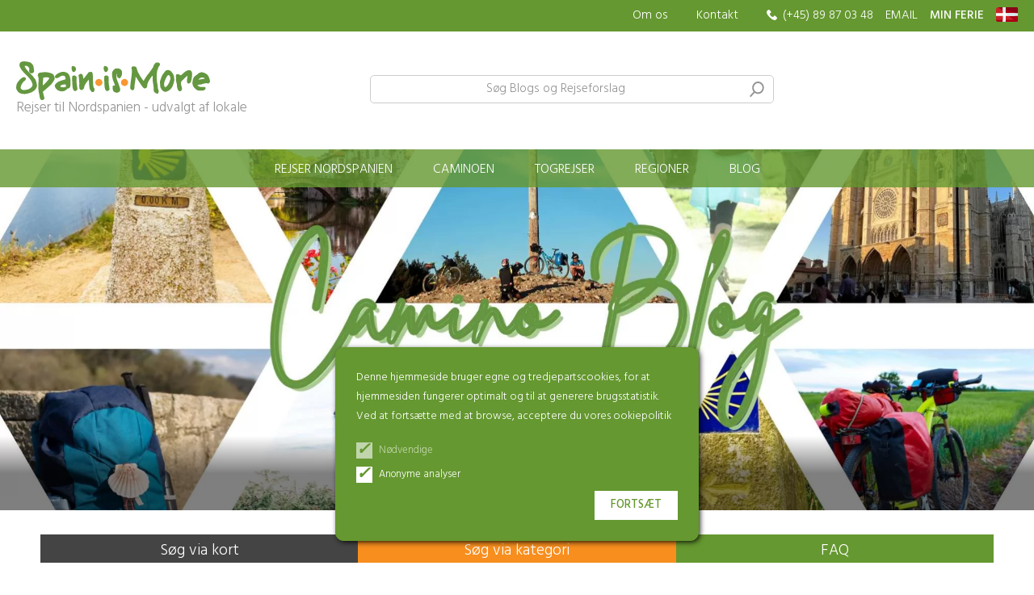

--- FILE ---
content_type: text/html; charset=UTF-8
request_url: https://www.spainismore.dk/blog/camino-inspiration/30
body_size: 14156
content:
<!DOCTYPE html>
<html lang="dk">
<head>
        <script>
        function crearCodAnalytics() {
            // Google Tag Manager
            (function(w,d,s,l,i){w[l]=w[l]||[];w[l].push({'gtm.start':
            new Date().getTime(),event:'gtm.js'});var f=d.getElementsByTagName(s)[0],
            j=d.createElement(s),dl=l!='dataLayer'?'&l='+l:'';j.async=true;j.src=
            'https://www.googletagmanager.com/gtm.js?id='+i+dl;f.parentNode.insertBefore(j,f);
            })(window,document,'script','dataLayer','GTM-KSVJBCF7');
            //End Google Tag Manager
        }
    </script>
    

    <meta http-equiv="content-type" content="text/html; charset=utf-8">
    <meta name="viewport" content="width=device-width, initial-scale=1, maximum-scale=1, user-scalable=0">
    <meta name="robots" content="index, follow">
    
    
    <title>Camino Inspiration - Blog om Caminoen og rejser i Nordspanien - Spain is More</title>
    <meta name="keywords" content="Spain is More">
    <meta name="description" content="Camino Inspiration - Læs vores blog om Caminoen og ferier i Nordspanien som inspiration. Praktisk information, historie, kultur, traditioner og meget mere - Spain is More">
    
    <link rel="shortcut icon" type="image/png" href="/imgs/favicon.png">
    <link rel="icon" sizes="192x192" href="/imgs/favicon192.png">
    
    <link href="https://fonts.googleapis.com/css2?family=Hind:wght@300;400;500&display=swap" rel="stylesheet">
    
    <link rel="stylesheet" type="text/css" href="/css/normalize.min.css?1597746437">
    <link rel="stylesheet" type="text/css" href="/css/lineal.css?1764358815" media="screen">
    <link rel="stylesheet" type="text/css" href="/css/tablet.css?1717604827" media="screen and (min-width: 768px)">
    <link rel="stylesheet" type="text/css" href="/css/pc.css?1712162691" media="screen and (min-width: 1000px)">
    
    <link rel='canonical' href='https://www.spainismore.dk/blog/camino-inspiration/30'><meta property="og:url" content="https://www.spainismore.dk/blog/camino-inspiration/30" />        <meta property="og:site_name" content="Spain is More"/>
        <meta property="og:title" content="Camino Inspiration - Blog om Caminoen og rejser i Nordspanien - Spain is More"/>
        <meta property="og:description" content="Camino Inspiration - Læs vores blog om Caminoen og ferier i Nordspanien som inspiration. Praktisk information, historie, kultur, traditioner og meget mere" />
        <meta property="og:type" content="article" />
            <!-- <script>window.ResizeObserver || document.write("<"+"script src=\'https://polyfill.io/v3/polyfill.min.js?features=ResizeObserver\'><"+"/script>");</script> -->
</head>
<body class="bBlog dk articulos ">
    <!-- Google Tag Manager (noscript) -->
    <noscript><iframe src="https://www.googletagmanager.com/ns.html?id=GTM-KSVJBCF7"
    height="0" width="0" style="display:none;visibility:hidden"></iframe></noscript>
    <!-- End Google Tag Manager (noscript) -->
        <div id="AdvertenciaCookies">
        <p>
            Denne hjemmeside bruger egne og tredjepartscookies, for at hjemmesiden fungerer optimalt og til at generere brugsstatistik.            <br>
            Ved at fortsætte med at browse, acceptere du vores  ookiepolitik        </p>
        <div>
            <label class='check necesarias'>
                <input type=checkbox checked>
                <i class=tick></i>
                <span>Nødvendige</span>
            </label>
            <label class='check'>
                <input name='analiticas' id="check_analiticas" type=checkbox checked>
                <i class=tick></i>
                <span>Anonyme analyser</span>
            </label>
        </div>
        <button onclick="acepta_cookies()" class=btn>Fortsæt</button>
    </div>
    
    <script>
    function acepta_cookies() {
        var v = check_analiticas.checked ? 1 : 0;
        document.cookie = "acepta_cookies_analiticas="+ v +"; max-age=63072000; path=/";
        AdvertenciaCookies.remove()
        if (v == 1)
            crearCodAnalytics();
    }
    </script>
    <div class=apagon></div>
    <div id=modal class=modal>
        <div class="cont_contenido0">
            <div class="cont_contenido">
                <span class="cerrar">×</span>
                <div class=contenido></div>
            </div>
        </div>
    </div>

    <header class="pHeader">
        <nav class='w-sobren'>
            <div class='sobren'>
                <a class='nomovil logo' href="/"><img src="/imgs/logo_amarillo.svg" height="36"></a>
                <a class="nomovil" href="/om-spain-is-more">Om os</a>
                <a class="nomovil contacto" href="/kontakt-spain-is-more">Kontakt</a>
                <div class="telefonos nomovil"><a class='nomovil' href='tel:+4589870348'>(+45) 89 87 03 48</a>                </div>
                
                                <a class="nomovil" href="mailto:info@spainismore.com">EMAIL</a>
                <div class=ham>
                    <svg height="20" width="20" viewBox="0 0 100 80" fill="#fff" onclick="$('body').addClass('ham'); $('.w-menu').addClass('ver')">
                        <rect height="15" width="100"></rect>
                        <rect y="30" width="100" height="15"></rect>
                        <rect y="60" width="100" height="15"></rect>
                    </svg>
                    <span class=buscar_ir onclick="busq.focus()"></span>
                </div>
                <a href="https://clientes.spainismore.com"><strong>MIN FERIE</strong></a>
                <div class=idiomas>
                    <img class=selector src="/imgs/banderas/dk.svg"  height=18 loading=lazy
                        onclick="$('.menu_idiomas').addClass('ver')">
                    <div class=menu_idiomas>
                        <span class=cerrar onclick="$('.menu_idiomas').removeClass('ver')">×</span>
                        <p>Vælg dit sprog:</p>
                        <nav><a href='https://www.spainismore.es/blog/camino-de-santiago-blog/30' onclick="$('.menu_idiomas').removeClass('ver')">
                                    <img src='/imgs/banderas/es.svg' height=18 loading=lazy>
                                    <span>Español</span>
                                </a><a href='https://www.spainismore.com/blog/all-about-el-camino/30' onclick="$('.menu_idiomas').removeClass('ver')">
                                    <img src='/imgs/banderas/en.svg' height=18 loading=lazy>
                                    <span>English</span>
                                </a><a href='https://www.spainismore.dk/blog/camino-inspiration/30' onclick="$('.menu_idiomas').removeClass('ver')">
                                    <img src='/imgs/banderas/dk.svg' height=18 loading=lazy>
                                    <span>Dansk</span>
                                </a><a href='https://www.spainismore.nl/blog/inspiratie-voor-de-camino/30' onclick="$('.menu_idiomas').removeClass('ver')">
                                    <img src='/imgs/banderas/nl.svg' height=18 loading=lazy>
                                    <span>Nederlands</span>
                                </a><a href='https://www.spainismore.de/blog/jakobsweg-inspiration/30' onclick="$('.menu_idiomas').removeClass('ver')">
                                    <img src='/imgs/banderas/de.svg' height=18 loading=lazy>
                                    <span>Deutsch</span>
                                </a><a href='https://www.spainismore.se/blog/allt-om-camino-de-santiago/30' onclick="$('.menu_idiomas').removeClass('ver')">
                                    <img src='/imgs/banderas/se.svg' height=18 loading=lazy>
                                    <span>Svenska</span>
                                </a>                        </nav>
                    </div>
                </div>
                
            </div>
        </nav>

        <div class="w-logo_buscar">
            <form class='logo_buscar' action="/find-ferie-rejser-nordspanien" method="get">
                                <div class='logo'>
                    <a href="/"><img src="/imgs/logoM.svg" height="36" alt='Spain is more'>
                        <small>Rejser til Nordspanien - udvalgt af lokale</small>
                    </a>
                </div>
                
                <input type="hidden" name="_blog" value="1">                <label>
                    <input type=text name="q" id=busq value='' placeholder="&nbsp;" required="required">
                    <span class=placeholder>Søg Blogs og Rejseforslag</span>
                    <button type="submit"></button>
                </label>
                <div class="valoraciones">
                <script src="https://static.elfsight.com/platform/platform.js" data-use-service-core defer></script>
<div class="elfsight-app-5d8c3951-4e3b-4c5d-a406-4daf2aa1645b"></div>
                </div>
            </form>
        </div>

        <nav class='w-menu'>
            <span class="cerrar" onclick="$('body').removeClass('ham'); $('.w-menu').removeClass('ver')">×</span>
            <ul class='menu'>

                <li class=viajes>
                    <a class="tit_seccion" href="/rejse-til-nord-spanien">Rejser Nordspanien</a>
                    <div class=w_submenu>
                        <article><a href="/roadtrip-bilferie-nordspanien">
                            <img src='/thumb.php?w=280&h=200&crop&i=archivos/portada/2-3.jpg' width=280 height="200" loading='lazy'>
                            <div class='info'>
                                <header>Kør-selv rejser</header>
                                <p>Sammensæt din egen rejse; Oplev det bedste af Nordspanien i dit tempo</p>
                            </div>
                        </a></article>

                        <article><a href="/aktiv-ferie-nordspanien">
                            <img src='/thumb.php?w=280&h=200&crop&i=archivos/portada/2-5.jpg' width=280 height="200" loading='lazy'>
                            <div class='info'>
                                <header>Aktive ferier</header>
                                <p>De nordspanske bjerge, floder og strande udfordrer enhver.</p>
                            </div>
                        </a></article>

                        <article><a href="/paradores-hotel-rejser-spanien">
                            <img src='/thumb.php?w=280&h=200&crop&i=archivos/portada/2-6.jpg' width=280 height="200" loading='lazy'>
                            <div class='info'>
                                <header>Parador-hoteller</header>
                                <p>Hold en eksklusiv forkælelsesferie i stemningsfulde rammer på de berømte Parador hoteller.</p>
                            </div>
                        </a></article>

                        <article><a href="/feriebolig-nordspanien">
                            <img src='/thumb.php?w=280&h=200&crop&i=archivos/portada/casas-rurales2.jpg' width=280 height="200" loading='lazy'>
                            <div class='info'>
                                <header>Ferieboliger</header>
                                <p>Nyd din ferie i naturskønne og smagfulde private omgivelser</p>
                            </div>
                        </a></article>
                    </div>

                    
                <li class=camino>
                    <a class=tit_seccion href="/pilgrimsrejser-caminoen">Caminoen</a>
                    <div class=w_submenu>

                        <section class=caminos>
                            <header>Hvilken Camino leder du efter?</header>
                            <div class=w-caminos>
                                <nav><a href='/pilgrimsrejser/camino-de-santiago-frances' data-tab='17'>Francés</a><a href='/pilgrimsrejser/camino-de-santiago-primitivo' data-tab='22'>Primitivo</a><a href='/pilgrimsrejser/camino-de-santiago-norte' data-tab='18'>Del Norte</a><a href='/pilgrimsrejser/camino-portugues' data-tab='24'>Portugués</a><a href='/pilgrimsrejser/camino-de-santiago-finisterre' data-tab='26'>Finisterre</a><a href='/pilgrimsrejser/camino-de-santiago-ingles' data-tab='19'>Inglés</a>                                    <a href='/pilgrimsrejser-caminoen?b=otros_caminos' data-tab='otros'>Andre Caminoer</a>
                                </nav>
                                <div class=tabs>
                                    <article class="tab">
                                        <img src="/archivos/menus/todos.jpg" width=318 height="167" loading=lazy>
                                        <strong>Overvejer du at vandre eller cykle Caminoen?</strong>
                                        <p>Vi er specialister i pilgrimsvandringer til Santiago</p>
                                    </article>

                                                                            <article class="tab camino_17"><a href='/pilgrimsrejser/camino-de-santiago-frances'>
                                            <img src="/archivos/menus/camino_frances.jpg" width=318 height="167" loading=lazy>
                                            <ul>
                                                <li class=distancia>774 Km                                                <li class=andando>32 etaper                                                <li class=bici>13 etaper                                            </ul>
                                            <strong>St. Jean Pied de Port - Santiago de Compostela</strong>
                                        </a></article>
                                                                                <article class="tab camino_22"><a href='/pilgrimsrejser/camino-de-santiago-primitivo'>
                                            <img src="/archivos/menus/camino_primitivo.jpg" width=318 height="167" loading=lazy>
                                            <ul>
                                                <li class=distancia>315 Km                                                <li class=andando>13 etaper                                                                                            </ul>
                                            <strong>Oviedo - Santiago</strong>
                                        </a></article>
                                                                                <article class="tab camino_18"><a href='/pilgrimsrejser/camino-de-santiago-norte'>
                                            <img src="/archivos/menus/camino_norte.jpg" width=318 height="167" loading=lazy>
                                            <ul>
                                                <li class=distancia>808 Km                                                <li class=andando>36 etaper                                                <li class=bici>12 etaper                                            </ul>
                                            <strong>Hondarribia - Santiago</strong>
                                        </a></article>
                                                                                <article class="tab camino_24"><a href='/pilgrimsrejser/camino-portugues'>
                                            <img src="/archivos/menus/camino_portugues.jpg" width=318 height="167" loading=lazy>
                                            <ul>
                                                <li class=distancia>233 Km                                                <li class=andando>10 etaper                                                <li class=bici>2 etaper                                            </ul>
                                            <strong>Oporto - Santiago de Compostela</strong>
                                        </a></article>
                                                                                <article class="tab camino_26"><a href='/pilgrimsrejser/camino-de-santiago-finisterre'>
                                            <img src="/archivos/menus/camino_finisterre.jpg" width=318 height="167" loading=lazy>
                                            <ul>
                                                <li class=distancia>120 Km                                                <li class=andando>5 etaper                                                                                            </ul>
                                            <strong>Santiago de Compostela - Muxia</strong>
                                        </a></article>
                                                                                <article class="tab camino_19"><a href='/pilgrimsrejser/camino-de-santiago-ingles'>
                                            <img src="/archivos/menus/camino_ingles.jpg" width=318 height="167" loading=lazy>
                                            <ul>
                                                <li class=distancia>117 Km                                                <li class=andando>5 etaper                                                                                            </ul>
                                            <strong>Ferrol - Santiago</strong>
                                        </a></article>
                                                                            <article class="tab camino_otros"><a href='/pilgrimsrejser-caminoen?b=otros_caminos'>
                                        <img src="/archivos/menus/otros-caminos.jpg" width=318 height="167" loading=lazy>
                                        <strong>Camino Lebaniego, Camino San Salvador, Camino dos Faros, Camino De Santiago con niños</strong>
                                    </a></article>
                                </div>
                            </div>
                        </section>
                        
                        <section class=w_que>
                            <div class=col>
                                <header>Caminovandring</header>
                                <a href="/pilgrimsrejser-caminoen?b=caminos|ultimos_100km">Sidste 100 km</a>
                                <a href="/pilgrimsrejser-caminoen?b=caminos|max_dias=14">Camino 7-14 dage</a>
                                <a href="/pilgrimsrejser-caminoen?b=caminos|min_dias=15">Camino +15 dage</a>
                                <a href="/pilgrimsrejser-caminoen?b=etapas_faciles_max_20km">Easy Camino (etape maks. 20 km)</a>
                                <a href="/pilgrimsrejser-caminoen?b=caminos|acaba_en_santiago">Ender i Santiago</a>
                            </div>

                            <div class=col>
                                <header>Caminoen på cykel</header>
                                <a href="/pilgrimsrejser-caminoen?b=caminos|bici=1">Alle</a>
                                <a href="/pilgrimsrejser-caminoen?b=caminos|bici=1|id_camino=17">Camino Francés på cykel</a>
                                <a href="/pilgrimsrejser-caminoen?b=caminos|bici=1|id_camino=18">C. del Norte på cykel</a>
                                <a href="/pilgrimsrejser-caminoen?b=caminos|bici=1|id_camino=24">C. Portugues på cykel</a>
                                <a href="/pilgrimsrejser-caminoen?b=caminos|bici=1|bici_facil_max_45km">Easy Bike (max 45 km/dag)</a>
                            </div>

                            <div class=col>
                                <header>Andre ruter</header>
                                                                <a href="/pilgrimsrejser-caminoen?b=etapas_faciles_max_20km">Caminoen med børn</a>
                                <a href="/rejser/rejser/fyrtaarnsruten-e-dos-faros-vandring-langs-spaniens-vestkyst/84">Camino dos Faros</a>
                                <a href="/rejser/rejser/camino-lebaniego--dages-vandretur-til-picos-de-europas-hjerte/73">Camino Lebaniego</a>
                                <a href="/rejser/rejser/unik-guidet-kajak-rejse-paa-galiciens-fjorde-til-santiago-de-compostela/70">Caminoen i Kajak</a>
                                <a href="/aktiv-ferie-nordspanien">Andre Aktive Rejser</a>
                            </div>
                            
                            <div class="mini_banners">
                                <a href="/pilgrimsrejser/hvilken-camino-skal-jeg-vælge">Hvilken Camino skal jeg vælge?</a>
                                <a href="/pilgrimsrejser/camino-vejret-genm">Vejret på Caminoen</a>
                                <a href="/blog/camino-sporgsmaal-og-svar/bedste-tid-paa-aaret-at-vandre-eller-cykle-paa-caminoen/24">Bedste årstid på caminoen</a>
                                <a href="/pilgrimsrejser/camino-spcbrgsmal-og-svar">Nyttig guide til caminoen</a>
                                <a href="/blog/camino-de-santiago-todo-lo-que-necesitas-saber/30">Blog Camino</a>
                                <a href="https://vimeo.com/channels/caminodesantiagovideos" target="_blank">Camino film</a>
                            </div>
                            
                        </section>

                    </div>
                    
                <li class=trenes>
                    <a class="tit_seccion" href="/togrejsertranscantabrico">Togrejser</a>
                    <div class=w_submenu>                            <article><a href="/rejser/rejser/transcantabrico-gran-lujo--dages-luksus-gennem-nordspanien/62">
                                <img src='/thumb.php?w=280&h=200&crop&i=./imgs/trenes/menu_transcantabrico.jpg' width=280 height="200" loading='lazy' alt='Transcantabrico Gran Lujo'>
                                <div class='info'>
                                    <header>Transcantabrico Gran Lujo</header>
                                    <p>Mellem San Sebastián og Santiago. En af verdens mest luksuriøse togrejser. Oplev 'Den Grønne Kyst’ på første klasse. Et essentielt valg for enhver togentusiast, der søger ultimativ komfort og en unik rejseoplevelse.</p>
                                </div>
                            </a></article>
                                                        <article><a href="/rejser/rejser/la-costa-verde-express--dages-eventyr-langs-spaniens-smukke-gronne-nordkyst-bilbao-santiago/60">
                                <img src='/thumb.php?w=280&h=200&crop&i=./imgs/trenes/menu_costaverde.jpg' width=280 height="200" loading='lazy' alt='Costa Verde Express'>
                                <div class='info'>
                                    <header>Costa Verde Express</header>
                                    <p>Mellem Bilbao og Santiago. Rejsen, der satte luksustogrejser i Spanien på verdenskortet. Toget deler mange træk med Gran Lujo-toget, dog lidt mindre suiter. En rejse, der vil opfylde enhver drøm om luksus på skinner.</p>
                                </div>
                            </a></article>
                                                        <article><a href="/rejser/rejser/expreso-de-la-robla-bilbao-leon/55">
                                <img src='/thumb.php?w=280&h=200&crop&i=./imgs/trenes/menu_expresolarobla.jpg' width=280 height="200" loading='lazy' alt='Expreso de la Robla'>
                                <div class='info'>
                                    <header>Expreso de la Robla</header>
                                    <p>Mellem Bilbao og León. Togrejsen langs den gamle minejernbane fører dig gennem smukke bjerge og charmerende landsbyer. Den perfekte smagsprøve på livet om bord på et luksustog.</p>
                                </div>
                            </a></article>
                                                        <article><a href="/rejser/rejser/al-andalus--dages-luksustogrejse-gennem-spaniens-skjulte-perler-og-ikoniske-byer-fra-sevilla-til-madrid-eller-omvendt/64">
                                <img src='/thumb.php?w=280&h=200&crop&i=./imgs/trenes/menu_alandalus.jpg' width=280 height="200" loading='lazy' alt='Al Andalus'>
                                <div class='info'>
                                    <header>Al Andalus</header>
                                    <p>Mellem Sevilla og Madrid. Dette elegante og luksuriøse tog, er som et stilfuldt palads på skinner, og får dig til at føle dig som en kongelig rejsende, på rejsen gennem Andalusiens verdensberømte byer og smukke landskaber.</p>
                                </div>
                            </a></article>
                                                </div>

                <li class="regiones">
                    <a class="tit_seccion" href="/nordspanien-ferie-distinationer">Regioner</a>

                <li class=blog>
                    <a class="tit_seccion" href="/blog">Blog</a>
                    <div></div>

                <li class=w_pie_menu_movil>
                    <a class="contacto" href="/kontakt-spain-is-more">Kontakt</a>
                    <a href="/om-spain-is-more">Om os</a>
                    <a href='tel:+4589870348'>(+45) 89 87 03 48</a>                    
            </ul>

        </nav>
</header>


    <main class="mBlog">
        <h1 style="--fondo:url(/thumb.php?gesim&w=2000&h=16:9&crop&i=archivos/categorias_articulos_web/69647-camino-blog-portada.jpg)">
    Camino Inspiration</h1>
    
<div class="max_wb">
    <nav class=nav_blog>
        <a href="/blog/map">Søg via kort</a>
        <a href="/blog">Søg via kategori</a>
        <a href="/pilgrimsrejser/camino-spcbrgsmal-og-svar">FAQ</a>
    </nav>

    <section class='listado'>            <article><a href="/blog/camino-inspiration/alt-om-pilgrimspas-og-compostela-certifikat/22">
                <figure>
                    <img src='/thumb.php?gesim&w=500&h=281&crop&i=archivos/articulos/articulos_web_la-credencial_22_camino-credencial_1520510585.jpg'
                        alt="Alt om Pilgrimspas og Compostela-certifikat - 2025" width=500 height="281" loading='lazy'>
                </figure>
                <h2>Alt om Pilgrimspas og Compostela-certifikat - 2025</h2>
                <p>Læs om de opdaterede regler for la Compostela i 2025. Se krav, stempler og tips til at få dit pilgrimsbevis på Camino de Santiago....</p>
            </a></article>
                        <article><a href="/blog/camino-inspiration/camino-duellen-den-smukkeste-letteste-og-haardeste-rute-e-hvilken-kalder-paa-dig/497">
                <figure>
                    <img src='/thumb.php?gesim&w=500&h=281&crop&i=archivos/articulos/articulos_web__cbfque-parte-del-camino-es-la-mas-facil-cbfcual-es-el-camino-mas-bonito-cbfy-donde-es-realmente-mas-duro-caminar_camino-top_497_1753702768.jpg'
                        alt="Camino-duellen: Den smukkeste, letteste og hårdeste rute – hvilken kalder på dig?" width=500 height="281" loading='lazy'>
                </figure>
                <h2>Camino-duellen: Den smukkeste, letteste og hårdeste rute – hvilken kalder på dig?</h2>
                <p>Hvilken del af Caminoen er lettest? Hvilken Camino er den smukkeste? Og hvor er det egentlig hårdest at gå?...</p>
            </a></article>
                        <article><a href="/blog/camino-inspiration/hvor-lang-er-caminoen/496">
                <figure>
                    <img src='/thumb.php?gesim&w=500&h=281&crop&i=archivos/articulos/articulos_web__how-long-is-the-camino_496_1747304271.jpg'
                        alt="Hvor lang er Caminoen?" width=500 height="281" loading='lazy'>
                </figure>
                <h2>Hvor lang er Caminoen?</h2>
                <p>Alt om længde, varighed og distancer på de mest populære Camino-ruter...</p>
            </a></article>
                        <article><a href="/blog/camino-inspiration/aktuelt-vejr-paa-caminoen/494">
                <figure>
                    <img src='/thumb.php?gesim&w=500&h=281&crop&i=archivos/articulos/articulos_web__el-tiempo-en-el-camino-hoy_diseno-sin-titulo_494_1746717989.jpg'
                        alt="Aktuelt vejr på Caminoen" width=500 height="281" loading='lazy'>
                </figure>
                <h2>Aktuelt vejr på Caminoen</h2>
                <p>Aktuelt vejr på Caminoen: opdaterede vejrudsigter og vejrforhold på Camino de Santiago for pilgrimme....</p>
            </a></article>
                        <article><a href="/blog/camino-inspiration/mindre-stress-angst-og-depressive-symptomer-efter-en-pilgrimsvandring/353">
                <figure>
                    <img src='/thumb.php?gesim&w=500&h=281&crop&i=archivos/articulos/articulos_web__cedba-bad-d-bc-cdcefa_image_x_353_1558967979.jpg'
                        alt="Mindre stress, angst og depressive symptomer efter en pilgrimsvandring" width=500 height="281" loading='lazy'>
                </figure>
                <h2>Mindre stress, angst og depressive symptomer efter en pilgrimsvandring</h2>
                <p>Det viser resultaterne af en forskning i de psykologiske fordele ved en caminovandring ...</p>
            </a></article>
                        <article><a href="/blog/camino-inspiration/grunde-til-at-gaa-camino-de-santiago-med-spain-is-more/484">
                <figure>
                    <img src='/thumb.php?gesim&w=500&h=281&crop&i=archivos/articulos/articulos_web__untitled-design_484_1741005831.jpg'
                        alt="5 grunde til at gå Camino de Santiago med Spain is More" width=500 height="281" loading='lazy'>
                </figure>
                <h2>5 grunde til at gå Camino de Santiago med Spain is More</h2>
                <p>Nyd Caminoen med den bedste planlægning...</p>
            </a></article>
                        <article><a href="/blog/camino-inspiration/verden-udvikler-sig-det-gor-caminoen-ogsaa/485">
                <figure>
                    <img src='/thumb.php?gesim&w=500&h=281&crop&i=archivos/articulos/articulos_web_el-mundo-evoluciona-el-camino-de-santiago-tambicaen_485_untitled-design_1741009802.jpg'
                        alt="Verden udvikler sig: Det gør Caminoen også" width=500 height="281" loading='lazy'>
                </figure>
                <h2>Verden udvikler sig: Det gør Caminoen også</h2>
                <p> Camino de Santiago er stadig en transformerende oplevelse, men i dag kan vi nyde den med mere komfort og tilpasset vores behov, u...</p>
            </a></article>
                        <article><a href="/blog/camino-inspiration/forkaelelse-og-komfort-paa-caminoen-er-langt-fra-et-moderne-paafund/486">
                <figure>
                    <img src='/thumb.php?gesim&w=500&h=281&crop&i=archivos/articulos/articulos_web__486_comfort-on-the-camino-history_1741089473.jpg'
                        alt="Forkælelse og komfort på Caminoen er langt fra et moderne påfund" width=500 height="281" loading='lazy'>
                </figure>
                <h2>Forkælelse og komfort på Caminoen er langt fra et moderne påfund</h2>
                <p>Allerede i middelalderen rejste velhavende pilgrimme til Santiago med al den ekstra komfort, de kunne tilkøbe....</p>
            </a></article>
                        <article><a href="/blog/camino-inspiration/at-gaa-paa-camino-de-santiago/427">
                <figure>
                    <img src='/thumb.php?gesim&w=500&h=281&crop&i=archivos/articulos/articulos_web__427_camino-del-norte_1679314437.jpg'
                        alt="At gå på Camino de Santiago?" width=500 height="281" loading='lazy'>
                </figure>
                <h2>At gå på Camino de Santiago?</h2>
                <p>10 Camino de Santiago ting du behøver at vide!...</p>
            </a></article>
                        <article><a href="/blog/camino-inspiration/ikoniske-camino-monumenter-ermita-de-santa-maria-de-eunate/483">
                <figure>
                    <img src='/thumb.php?gesim&w=500&h=281&crop&i=archivos/articulos/articulos_web__483_ermita-de-santa-maria-de-eunate_1737365968.jpg'
                        alt="Ikoniske Camino monumenter: Ermita de Santa María de Eunate" width=500 height="281" loading='lazy'>
                </figure>
                <h2>Ikoniske Camino monumenter: Ermita de Santa María de Eunate</h2>
                <p>Historisk afstikker fra Camino Francés mellem Pamplona og Puente de la Reina...</p>
            </a></article>
                        <article><a href="/blog/camino-inspiration/genvejen-til-lykke-digital-detox-paa-caminoen/201">
                <figure>
                    <img src='/thumb.php?gesim&w=500&h=281&crop&i=archivos/articulos/articulos_web__walk-camino-de-santiago_201_1520434427.jpg'
                        alt="Genvejen til lykke: Digital Detox på Caminoen." width=500 height="281" loading='lazy'>
                </figure>
                <h2>Genvejen til lykke: Digital Detox på Caminoen.</h2>
                <p>Alene på Jakobsvejen - den bedste måde at leve her og nu...</p>
            </a></article>
                        <article><a href="/blog/camino-inspiration/ikoniske-camino-monumenter-jernkorset/481">
                <figure>
                    <img src='/thumb.php?gesim&w=500&h=281&crop&i=archivos/articulos/articulos_web_monumentos-iconicos-del-camino-la-cruz-de-hierro_481_diseno-sin-titulo_1710326188.jpg'
                        alt="Ikoniske Camino monumenter: Jernkorset" width=500 height="281" loading='lazy'>
                </figure>
                <h2>Ikoniske Camino monumenter: Jernkorset</h2>
                <p>Jernkorset i Foncebadón: En Pilgrims Symbol på Transformation...</p>
            </a></article>
                        <article><a href="/blog/camino-inspiration/gode-grunde-til-at-vaelge-den-portugisiske-camino/275">
                <figure>
                    <img src='/thumb.php?gesim&w=500&h=281&crop&i=archivos/articulos/articulos_web__camino-portugues_cpo__275_1524126986.jpg'
                        alt="15 Gode grunde til at vælge den Portugisiske Camino" width=500 height="281" loading='lazy'>
                </figure>
                <h2>15 Gode grunde til at vælge den Portugisiske Camino</h2>
                <p>Hvorfor vælge Camino Portugues? Det giver vi et par eksempler på her....</p>
            </a></article>
                        <article><a href="/blog/camino-inspiration/walk-and-talk-paa-caminoen/480">
                <figure>
                    <img src='/thumb.php?gesim&w=500&h=281&crop&i=archivos/articulos/articulos_web__480_caminoen-denfranske_1707304593.jpg'
                        alt="Walk and Talk på Caminoen" width=500 height="281" loading='lazy'>
                </figure>
                <h2>Walk and Talk på Caminoen</h2>
                <p>Walk and Talk er ikke kun effektivt som mødeform på din arbejdsplads. Book en caminorejse og få samtalerum i naturens samtalekøkke...</p>
            </a></article>
                        <article><a href="/blog/camino-inspiration/aarsager-til-at-vaelge-camino-lebaniego/309">
                <figure>
                    <img src='/thumb.php?gesim&w=500&h=281&crop&i=archivos/articulos/articulos_web_razones-por-las-que-deberias-hacer-el-camino-lebaniego_309_modulo--grafica--picos-de-europa-peregrinos_1709733070.jpg'
                        alt="5 årsager til at vælge Camino Lebaniego" width=500 height="281" loading='lazy'>
                </figure>
                <h2>5 årsager til at vælge Camino Lebaniego</h2>
                <p>Kender du pilgrimsruten 'Camino Lebaniego', der går fra Biscayabugten til Picos de Europa Nationalparken i Cantabrien? Nej? Så er ...</p>
            </a></article>
                        <article><a href="/blog/camino-inspiration/fuld-guide-til-camino-lebaniego-alt-hvad-du-behover-at-vide/479">
                <figure>
                    <img src='/thumb.php?gesim&w=500&h=281&crop&i=archivos/articulos/articulos_web_guia-completa-del-camino-lebaniego-todo-lo-que-necesitas-saber_479_cicerax-copia_1707320987.jpg'
                        alt="Fuld guide til Camino Lebaniego: Alt hvad du behøver at vide" width=500 height="281" loading='lazy'>
                </figure>
                <h2>Fuld guide til Camino Lebaniego: Alt hvad du behøver at vide</h2>
                <p>Pilgrimsrejse gennem de imponerende Picos de Europa...</p>
            </a></article>
                        <article><a href="/blog/camino-inspiration/camino-dos-faros/478">
                <figure>
                    <img src='/thumb.php?gesim&w=500&h=281&crop&i=archivos/articulos/articulos_web_camino-dos-faros-respuestas-a-todas-las-preguntas_478_faro-vilan-copia_1706708370.jpg'
                        alt="Camino dos Faros" width=500 height="281" loading='lazy'>
                </figure>
                <h2>Camino dos Faros</h2>
                <p> - Svar på alt hvad du behøver at vide, inden du begiver dig ud på Camino dos Faros...</p>
            </a></article>
                        <article><a href="/blog/camino-inspiration/hvem-gaar-caminoen/43">
                <figure>
                    <img src='/thumb.php?gesim&w=500&h=281&crop&i=archivos/articulos/articulos_web_estadisticas-del-camino-de-santiago_43_financial-___1520870727.jpg'
                        alt="Hvem går Caminoen?" width=500 height="281" loading='lazy'>
                </figure>
                <h2>Hvem går Caminoen?</h2>
                <p>Statistik for Camino de Santiago 2024 ...</p>
            </a></article>
                        <article><a href="/blog/camino-inspiration/camino-espiritual/474">
                <figure>
                    <img src='/thumb.php?gesim&w=500&h=281&crop&i=archivos/articulos/articulos_web_el-camino-portugues-espiritual_474_galicia_-combarro_1702041200.jpg'
                        alt="Camino Espiritual" width=500 height="281" loading='lazy'>
                </figure>
                <h2>Camino Espiritual</h2>
                <p>Den espirituelle camino til eftertanke og fornyelse...</p>
            </a></article>
                        <article><a href="/blog/camino-inspiration/spain-is-more-camino-cykler-og-udstyr-mtb-elcykel-og-gravel/27">
                <figure>
                    <img src='/thumb.php?gesim&w=500&h=281&crop&i=archivos/articulos/articulos_web_spain-is-more-bicis-y-su-equipacion_27_bici-por-el-camino_1702650439.jpg'
                        alt="Spain is More Camino-cykler og udstyr (MTB, Elcykel og Gravel)" width=500 height="281" loading='lazy'>
                </figure>
                <h2>Spain is More Camino-cykler og udstyr (MTB, Elcykel og Gravel)</h2>
                <p>En Camino cykel skal være robust, kunne køre langt og bringe dig sikkert frem. De krav opfylder vores cykler, som er udvalgt med s...</p>
            </a></article>
                        <article><a href="/blog/camino-inspiration/el-camino-paa-e-cykel-en-ny-tendens-hos-spain-is-more-er-vi-sikre-paa-det/194">
                <figure>
                    <img src='/thumb.php?gesim&w=500&h=281&crop&i=archivos/articulos/articulos_web__camino-ebike-northern-spain_194_1520416062.jpg'
                        alt=""El Camino på e-cykel, en ny tendens? Hos Spain is More er vi sikre på det" width=500 height="281" loading='lazy'>
                </figure>
                <h2>"El Camino på e-cykel, en ny tendens? Hos Spain is More er vi sikre på det</h2>
                <p>...</p>
            </a></article>
                        <article><a href="/blog/camino-inspiration/den-ultimative-camino-guide-hvordan-du-forbereder-dig-til-din-caminorejse/345">
                <figure>
                    <img src='/thumb.php?gesim&w=500&h=281&crop&i=archivos/articulos/articulos_web__la-guia-definitiva-del-camino-como-prepararte_camino-del-norte_345_1734524447.jpg'
                        alt="Den Ultimative Camino Guide - hvordan du forbereder dig til din Caminorejse" width=500 height="281" loading='lazy'>
                </figure>
                <h2>Den Ultimative Camino Guide - hvordan du forbereder dig til din Caminorejse</h2>
                <p>Læs her hvordan du forbereder dig til Din Pilgrimsvandring, eller din camino på cykel...</p>
            </a></article>
                        <article><a href="/blog/camino-inspiration/camino-de-santiago-portugues/462">
                <figure>
                    <img src='/thumb.php?gesim&w=500&h=281&crop&i=archivos/articulos/articulos_web_camino-de-santiago-portugues-ruta-central-respuestas-a-todas-tus-preguntas_462_cpo__1701102224.jpg'
                        alt="Camino de Santiago Portugues" width=500 height="281" loading='lazy'>
                </figure>
                <h2>Camino de Santiago Portugues</h2>
                <p>Svar på alt hvad du behøver at vide, inden du begiver dig ud på din rejse langs den Portugisiske rute...</p>
            </a></article>
                        <article><a href="/blog/camino-inspiration/camino-de-santiago-portugues-langs-kysten/464">
                <figure>
                    <img src='/thumb.php?gesim&w=500&h=281&crop&i=archivos/articulos/articulos_web_camino-de-santiago-portugues-por-la-costa_464_camino-portugues-costa_1701101809.jpg'
                        alt="Camino de Santiago Portugues langs kysten" width=500 height="281" loading='lazy'>
                </figure>
                <h2>Camino de Santiago Portugues langs kysten</h2>
                <p>Svar på alt hvad du behøver at vide, inden du begiver dig ud på din rejse ad den Portugisiske kystrute...</p>
            </a></article>
                        <article><a href="/blog/camino-inspiration/camino-de-santiago-frances/452">
                <figure>
                    <img src='/thumb.php?gesim&w=500&h=281&crop&i=archivos/articulos/articulos_web__camino-de-santiago-frances-peregrinacion__etapa-st-jean-pied-de-port-to-roncesvalles-camino-spain-is-more__452_1700566147.jpg'
                        alt="Camino de Santiago Francés" width=500 height="281" loading='lazy'>
                </figure>
                <h2>Camino de Santiago Francés</h2>
                <p>Svar på alt hvad du behøver at vide, inden du begiver dig ud på din rejse ad den Franske Camino...</p>
            </a></article>
                        <article><a href="/blog/camino-inspiration/camino-de-santiago-del-norte/457">
                <figure>
                    <img src='/thumb.php?gesim&w=500&h=281&crop&i=archivos/articulos/articulos_web__camino-del-norte-respuestas-a-tus-preguntas_img__457_1700665156.jpg'
                        alt="Camino de Santiago del Norte" width=500 height="281" loading='lazy'>
                </figure>
                <h2>Camino de Santiago del Norte</h2>
                <p>Svar på alt hvad du behøver at vide, inden du begiver dig ud på din rejse langs den Nordlige rute...</p>
            </a></article>
                        <article><a href="/blog/camino-inspiration/camino-de-santiago-ingles/458">
                <figure>
                    <img src='/thumb.php?gesim&w=500&h=281&crop&i=archivos/articulos/articulos_web_camino-de-santiago-ingles-respuesta-a-todas-tus-preguntas_458_screen-shot----at_1700744048.jpg'
                        alt="Camino de Santiago Inglés" width=500 height="281" loading='lazy'>
                </figure>
                <h2>Camino de Santiago Inglés</h2>
                <p>Svar på alt hvad du behøver at vide, inden du begiver dig ud på din rejse...</p>
            </a></article>
                        <article><a href="/blog/camino-inspiration/camino-de-santiago-primitivo/459">
                <figure>
                    <img src='/thumb.php?gesim&w=500&h=281&crop&i=archivos/articulos/articulos_web__camino-de-santiago-primitivo-respuesta-a-todas-tus-preguntas_cpr__459_1700749052.jpg'
                        alt="Camino De Santiago Primitivo" width=500 height="281" loading='lazy'>
                </figure>
                <h2>Camino De Santiago Primitivo</h2>
                <p>Svar på alt hvad du behøver at vide, inden du begiver dig ud på din rejse langs den primitive vej til Santiago de Compostela...</p>
            </a></article>
                        <article><a href="/blog/camino-inspiration/camino-de-santiago-camino-finisterre/460">
                <figure>
                    <img src='/thumb.php?gesim&w=500&h=281&crop&i=archivos/articulos/articulos_web_camino-de-santiago-de-finisterre-respuesta-a-todas-tus-preguntas_460_foto_camino_finisterre_1700751524.jpg'
                        alt="Camino de Santiago - Camino Finisterre" width=500 height="281" loading='lazy'>
                </figure>
                <h2>Camino de Santiago - Camino Finisterre</h2>
                <p>Svar på alt hvad du behøver at vide, inden du begiver dig ud på din rejse til Finisterre...</p>
            </a></article>
                        <article><a href="/blog/camino-inspiration/saadan-bliver-du-en-miljobevidst-pilgrim/454">
                <figure>
                    <img src='/thumb.php?gesim&w=500&h=281&crop&i=archivos/articulos/[base64].jpg'
                        alt="Sådan bliver du en miljøbevidst pilgrim" width=500 height="281" loading='lazy'>
                </figure>
                <h2>Sådan bliver du en miljøbevidst pilgrim</h2>
                <p>Pilgrimme på Camino de Santiago: Sådan bliver du miljøbevidst og bevarer dens historiske og naturlige skønhed...</p>
            </a></article>
                        <article><a href="/blog/camino-inspiration/ritualer-og-skikke-paa-camino-de-santiago/455">
                <figure>
                    <img src='/thumb.php?gesim&w=500&h=281&crop&i=archivos/articulos/articulos_web__cruz-ferro_ferro_455_1700656209.jpg'
                        alt="Ritualer og skikke på Camino de Santiago" width=500 height="281" loading='lazy'>
                </figure>
                <h2>Ritualer og skikke på Camino de Santiago</h2>
                <p>En Caminorejse er ikke kun en aktiv ferie, men er også en åndelig og kulturel opleveles....</p>
            </a></article>
                        <article><a href="/blog/camino-inspiration/udforsk-camino-primitivo/456">
                <figure>
                    <img src='/thumb.php?gesim&w=500&h=281&crop&i=archivos/articulos/articulos_web__456_camino-primittivo_1700656483.jpg'
                        alt="Udforsk Camino Primitivo" width=500 height="281" loading='lazy'>
                </figure>
                <h2>Udforsk Camino Primitivo</h2>
                <p>Den Oprindelige Pilgrimsrejse for fordybelse og opdagelse...</p>
            </a></article>
                        <article><a href="/blog/camino-inspiration/vaelg-din-camino-de-santiago-baseret-paa-svaerhedsgraden-vi-hjaelper-dig/436">
                <figure>
                    <img src='/thumb.php?gesim&w=500&h=281&crop&i=archivos/articulos/articulos_web__istock_436_1683104578.jpg'
                        alt="Vælg din Camino De Santiago baseret på sværhedsgraden: Vi hjælper dig!" width=500 height="281" loading='lazy'>
                </figure>
                <h2>Vælg din Camino De Santiago baseret på sværhedsgraden: Vi hjælper dig!</h2>
                <p>Beslutningen om, hvilken Camino man skal vælge at gå, kan afhænge af mange faktorer, såsom varighed og sværhedsgrad. I dag skal vi...</p>
            </a></article>
                        <article><a href="/blog/camino-inspiration/caminoens-historie-i-korte-traek/30">
                <figure>
                    <img src='/thumb.php?gesim&w=500&h=281&crop&i=archivos/articulos/articulos_web_historia-del-camino_30_history-camino-de-santiago_1520423456.jpg'
                        alt="Caminoens historie i korte træk" width=500 height="281" loading='lazy'>
                </figure>
                <h2>Caminoens historie i korte træk</h2>
                <p>De første historier om den legendariske Camino de Santiago går tilbage til det 8. århundrede. Camino de Santiago, også kendt som J...</p>
            </a></article>
                        <article><a href="/blog/camino-inspiration/pilgrimsrejse-langs-spaniens-nordlige-kyst-hvad-du-endnu-ikke-vidste/451">
                <figure>
                    <img src='/thumb.php?gesim&w=500&h=281&crop&i=archivos/articulos/articulos_web__451_camino-coast_1700142047.jpg'
                        alt="Pilgrimsrejse langs spaniens nordlige kyst - Hvad du endnu ikke vidste" width=500 height="281" loading='lazy'>
                </figure>
                <h2>Pilgrimsrejse langs spaniens nordlige kyst - Hvad du endnu ikke vidste</h2>
                <p>Udforsk de naturskønne udsigter på Camino del Norte: Betagende landskaber venter....</p>
            </a></article>
                        <article><a href="/blog/camino-inspiration/unesco-verdensarv-langs-caminoen/450">
                <figure>
                    <img src='/thumb.php?gesim&w=500&h=281&crop&i=archivos/articulos/articulos_web__450_caminoskylt_1700054356.jpg'
                        alt="UNESCO - Verdensarv langs Caminoen" width=500 height="281" loading='lazy'>
                </figure>
                <h2>UNESCO - Verdensarv langs Caminoen</h2>
                <p>Opdag UNESCO seværdigheder langs Camino-ruterne!...</p>
            </a></article>
                        <article><a href="/blog/camino-inspiration/tips-til-holdbart-fodtoj-paa-ditcacamino-eventyr-i-det-nordlige-spanien/449">
                <figure>
                    <img src='/thumb.php?gesim&w=500&h=281&crop&i=archivos/articulos/articulos_web__449_screen-shot----at_1699787963.jpg'
                        alt="Tips til holdbart fodtøj på dit Camino-eventyr i det Nordlige Spanien" width=500 height="281" loading='lazy'>
                </figure>
                <h2>Tips til holdbart fodtøj på dit Camino-eventyr i det Nordlige Spanien</h2>
                <p>Valg af det rigtige fodtøj, korrekt pleje og gå-teknik ...</p>
            </a></article>
                        <article><a href="/blog/camino-inspiration/timers-dagbog-fra-en-pilgrim/390">
                <figure>
                    <img src='/thumb.php?gesim&w=500&h=281&crop&i=archivos/articulos/articulos_web__rk_b_390_1582288315.jpg'
                        alt="24 timers dagbog fra en pilgrim" width=500 height="281" loading='lazy'>
                </figure>
                <h2>24 timers dagbog fra en pilgrim</h2>
                <p>Hvordan ser en dag ud for en pilgrim?...</p>
            </a></article>
                        <article><a href="/blog/camino-inspiration/pilgrimsmesse-og-ecbotafumeiroed/23">
                <figure>
                    <img src='/thumb.php?gesim&w=500&h=281&crop&i=archivos/articulos/articulos_web__misa-del-peregrino-y-el-botafumeiro_23_1520510673.jpg'
                        alt="Pilgrimsmesse og “Botafumeiro”." width=500 height="281" loading='lazy'>
                </figure>
                <h2>Pilgrimsmesse og “Botafumeiro”.</h2>
                <p>El Botafumeiro er en af de helt store seværdigheder, i pilgrimssammenhæng, når man ankommer til Santiago. ...</p>
            </a></article>
                        <article><a href="/blog/camino-inspiration/ting-du-bor-vide-for-du-gaar-camino-de-santiago/433">
                <figure>
                    <img src='/thumb.php?gesim&w=500&h=281&crop&i=archivos/articulos/articulos_web__persona-pensando_433_1683036240.jpg'
                        alt="Ting du bør vide, før du går Camino de Santiago" width=500 height="281" loading='lazy'>
                </figure>
                <h2>Ting du bør vide, før du går Camino de Santiago</h2>
                <p>Camino de Santiago er en af de mest populære vandrerejser i verden....</p>
            </a></article>
                        <article><a href="/blog/camino-inspiration/tips-til-den-ultimative-pakkeliste-til-camino-de-santiago/435">
                <figure>
                    <img src='/thumb.php?gesim&w=500&h=281&crop&i=archivos/articulos/articulos_web__blog-mochila_435_1683033648.jpg'
                        alt="TIPS til den ultimative pakkeliste til Camino de Santiago" width=500 height="281" loading='lazy'>
                </figure>
                <h2>TIPS til den ultimative pakkeliste til Camino de Santiago</h2>
                <p>Når du pakker til Camino de Santiago, er det vigtigt at huske, at du vil bære alt på ryggen i flere timer om dagen. Det betyder, a...</p>
            </a></article>
                        <article><a href="/blog/camino-inspiration/ikoniske-camino-monumenter-convento-de-san-anton-de-castrojeriz/432">
                <figure>
                    <img src='/thumb.php?gesim&w=500&h=281&crop&i=archivos/articulos/articulos_web__432_image_1682511733.jpg'
                        alt="Ikoniske Camino monumenter: Convento de San Antón de Castrojeriz" width=500 height="281" loading='lazy'>
                </figure>
                <h2>Ikoniske Camino monumenter: Convento de San Antón de Castrojeriz</h2>
                <p>Historisk bygning beliggende i den lille by Castrojeriz i Burgos-provinsen i det nordlige Spanien...</p>
            </a></article>
                        <article><a href="/blog/camino-inspiration/de-gule-pile-og-camino-symboler/36">
                <figure>
                    <img src='/thumb.php?gesim&w=500&h=281&crop&i=archivos/articulos/articulos_web_simbolos-del-camino_36_camino-symbols-hiking_1520510262.jpg'
                        alt="De gule pile og camino-symboler." width=500 height="281" loading='lazy'>
                </figure>
                <h2>De gule pile og camino-symboler.</h2>
                <p>Lad det være sagt med det samme, det er let at finde vej langs caminoen. Der er fint skiltet og alt du skal gøre at følge de gule ...</p>
            </a></article>
                        <article><a href="/blog/camino-inspiration/camino-master-quiz/212">
                <figure>
                    <img src='/thumb.php?gesim&w=500&h=281&crop&i=archivos/articulos/articulos_web__212_camino-master-quiz_1520434200.jpg'
                        alt="Camino Master Quiz" width=500 height="281" loading='lazy'>
                </figure>
                <h2>Camino Master Quiz</h2>
                <p>Hvem er den sande Camino ekspert?...</p>
            </a></article>
                        <article><a href="/blog/camino-inspiration/spansk-politi-lancerer-en-app-for-pilgrimme-paa-camino-de-santiago/361">
                <figure>
                    <img src='/thumb.php?gesim&w=500&h=281&crop&i=archivos/articulos/articulos_web__captura-de-pantalla----a-las_361_1563181550.jpg'
                        alt=" Spansk politi lancerer en app for pilgrimme på Camino de Santiago" width=500 height="281" loading='lazy'>
                </figure>
                <h2> Spansk politi lancerer en app for pilgrimme på Camino de Santiago</h2>
                <p>App på flere sprog til en sikker Caminovandring...</p>
            </a></article>
                        <article><a href="/blog/camino-inspiration/klar-til-pilgrimsvandring-livsaendrende-oplevelser-i-vente-paa-spaniens-pilgrimsvej/422">
                <figure>
                    <img src='/thumb.php?gesim&w=500&h=281&crop&i=archivos/articulos/articulos_web__422_untitled-design_1675434951.jpg'
                        alt="Klar til Pilgrimsvandring? Livsændrende oplevelser i vente på Spanien's Pilgrimsvej" width=500 height="281" loading='lazy'>
                </figure>
                <h2>Klar til Pilgrimsvandring? Livsændrende oplevelser i vente på Spanien's Pilgrimsvej</h2>
                <p>Book din Tur i Dag!...</p>
            </a></article>
                        <article><a href="/blog/camino-inspiration/de--bedste-off-camino-oplevelser-langs-camino-frances/181">
                <figure>
                    <img src='/thumb.php?gesim&w=500&h=281&crop&i=archivos/articulos/articulos_web__181_islas-cies_1521212230.jpg'
                        alt="De 10 bedste 'off-camino' oplevelser langs Camino Francés" width=500 height="281" loading='lazy'>
                </figure>
                <h2>De 10 bedste 'off-camino' oplevelser langs Camino Francés</h2>
                <p>Camino de Santiago fra St. Jean Pied de Port og langs de 800 km. til Santiago de Compostela, er en lang kultur-, natur- og histori...</p>
            </a></article>
                        <article><a href="/blog/camino-inspiration/pilgrimsvandring-af-de-sidste--km-paa-camino-de-santiago/417">
                <figure>
                    <img src='/thumb.php?gesim&w=500&h=281&crop&i=archivos/articulos/articulos_web__417_last_1663858529.jpg'
                        alt="Pilgrimsvandring af de sidste 100 km på Camino de Santiago" width=500 height="281" loading='lazy'>
                </figure>
                <h2>Pilgrimsvandring af de sidste 100 km på Camino de Santiago</h2>
                <p>...</p>
            </a></article>
                        <article><a href="/blog/camino-inspiration/vandreferier-med-born-er-populaert-som-aldrig-for/416">
                <figure>
                    <img src='/thumb.php?gesim&w=500&h=281&crop&i=archivos/articulos/articulos_web__peregrinaje-con-ninos_camino-kids_416_1668425233.jpg'
                        alt="Vandreferier med børn er populært som aldrig før" width=500 height="281" loading='lazy'>
                </figure>
                <h2>Vandreferier med børn er populært som aldrig før</h2>
                <p>og caminovandringer er ingen undtagelse....</p>
            </a></article>
                        <article><a href="/blog/camino-inspiration/tips-til-at-vaelge-den-bedste-rygsaek-til-din-camino/282">
                <figure>
                    <img src='/thumb.php?gesim&w=500&h=281&crop&i=archivos/articulos/articulos_web___dsc_282_1525431877.jpg'
                        alt="Tips til at vælge den bedste rygsæk til din Camino" width=500 height="281" loading='lazy'>
                </figure>
                <h2>Tips til at vælge den bedste rygsæk til din Camino</h2>
                <p>Du har allerede besluttet, du skal gå eller cykle Camino de Santiago! Det eneste du nu skal gøre er at forberede din rygsæk og de ...</p>
            </a></article>
                        <article><a href="/blog/camino-inspiration/katedralen-i-santiago-de-compostela/404">
                <figure>
                    <img src='/thumb.php?gesim&w=500&h=281&crop&i=archivos/articulos/articulos_web__catedral-santiago_404_1617015934.jpg'
                        alt="Katedralen i Santiago de Compostela" width=500 height="281" loading='lazy'>
                </figure>
                <h2>Katedralen i Santiago de Compostela</h2>
                <p>Apostlens strålende lys...</p>
            </a></article>
                        <article><a href="/blog/camino-inspiration/kajakroning-e-et-liv-med-fordele/329">
                <figure>
                    <img src='/thumb.php?gesim&w=500&h=281&crop&i=archivos/articulos/articulos_web__peps_329_1546594718.jpg'
                        alt="Kajakroning – et liv med fordele" width=500 height="281" loading='lazy'>
                </figure>
                <h2>Kajakroning – et liv med fordele</h2>
                <p>En kajakrejse på den smukke galiciske kyst er godt for krop og sjæl...</p>
            </a></article>
                        <article><a href="/blog/camino-inspiration/nye-retningslinjer-for-skiltning-paa-camino-de-santiago/303">
                <figure>
                    <img src='/thumb.php?gesim&w=500&h=281&crop&i=archivos/articulos/articulos_web___buen-camino-portada_303_1527499670.jpg'
                        alt="Nye retningslinjer for skiltning på Camino de Santiago" width=500 height="281" loading='lazy'>
                </figure>
                <h2>Nye retningslinjer for skiltning på Camino de Santiago</h2>
                <p>Skiltning på Camino de Santiago er et af de vigtigste temaer for 'Jacobeo-rådet'. Der er nu indført nye retningslinjer for at hjæl...</p>
            </a></article>
                        <article><a href="/blog/camino-inspiration/overvejer-du-at-vandre-caminoen-med-born/355">
                <figure>
                    <img src='/thumb.php?gesim&w=500&h=281&crop&i=archivos/articulos/articulos_web__camino-de-santiago-pilgrim-kids-walking-biking_children-nature--x_355_1560941410.jpg'
                        alt="Overvejer du at vandre Caminoen med børn?" width=500 height="281" loading='lazy'>
                </figure>
                <h2>Overvejer du at vandre Caminoen med børn?</h2>
                <p>Hvad bør du tænke over inden du begiver dig afsted på en vandre-rejse med børn. ...</p>
            </a></article>
                        <article><a href="/blog/camino-inspiration/timelap-st-jean-pied-de-port-til-roncesvalles/53">
                <figure>
                    <img src='/thumb.php?gesim&w=500&h=281&crop&i=archivos/articulos/articulos_web_timelap-st-jean-pied-de-port-a-roncesvalles_53_pyrenees-___1520607258.jpg'
                        alt="Timelap St-Jean-Pied-de-Port til Roncesvalles" width=500 height="281" loading='lazy'>
                </figure>
                <h2>Timelap St-Jean-Pied-de-Port til Roncesvalles</h2>
                <p>3 min. timelap...</p>
            </a></article>
                        <article><a href="/blog/camino-inspiration/camino-lebaniego-oplev-denne-smukke-og-uudforskede-caminovandring/304">
                <figure>
                    <img src='/thumb.php?gesim&w=500&h=281&crop&i=archivos/articulos/articulos_web__304_img__1527515066.jpg'
                        alt="Camino Lebaniego: Oplev denne smukke og uudforskede Caminovandring" width=500 height="281" loading='lazy'>
                </figure>
                <h2>Camino Lebaniego: Oplev denne smukke og uudforskede Caminovandring</h2>
                <p>Camino Lebaniego er en pilgrimsrejse, som flere og flere får øjnene op for. Spain is More tilbyder som en af de få, denne helt nye...</p>
            </a></article>
                        <article><a href="/blog/camino-inspiration/gaesteblog-uddrag-af-en-pilgrims-dagbog/286">
                <figure>
                    <img src='/thumb.php?gesim&w=500&h=281&crop&i=archivos/articulos/articulos_web__blog-caminoen-gruppe_286_1525691133.jpg'
                        alt="Gæsteblog: Uddrag af en pilgrims dagbog" width=500 height="281" loading='lazy'>
                </figure>
                <h2>Gæsteblog: Uddrag af en pilgrims dagbog</h2>
                <p>Følg Dorteas vej på hendes caminovandring gennem Navarra...</p>
            </a></article>
                        <article><a href="/blog/camino-inspiration/eksklusivt-laes-et-afsnit-af-bogen-to-uger-paa-caminoen-herunder/256">
                <figure>
                    <img src='/thumb.php?gesim&w=500&h=281&crop&i=archivos/articulos/articulos_web__to-uger-pacca-caminoen-dortea-uggerhcbj_256_1522161607.jpg'
                        alt="EKSKLUSIVT: læs et afsnit af bogen 'To uger på Caminoen' herunder." width=500 height="281" loading='lazy'>
                </figure>
                <h2>EKSKLUSIVT: læs et afsnit af bogen 'To uger på Caminoen' herunder.</h2>
                <p>Læs også hvor bogen kan bestilles og deltag i konkurrence om et eksemplar af bogen....</p>
            </a></article>
                        <article><a href="/blog/camino-inspiration/find-din-camino-til-santiago/221">
                <figure>
                    <img src='/thumb.php?gesim&w=500&h=281&crop&i=archivos/articulos/articulos_web__221_caminos_1520863160.jpg'
                        alt="Find din Camino til Santiago" width=500 height="281" loading='lazy'>
                </figure>
                <h2>Find din Camino til Santiago</h2>
                <p>Du vil gerne gå til Santiago. Fedt! Men hvilken rute eller hvilken camino skal du vælge? Der findes ikke et entydigt svar på det s...</p>
            </a></article>
                        <article><a href="/blog/camino-inspiration/caminoen-for-begyndere/140">
                <figure>
                    <img src='/thumb.php?gesim&w=500&h=281&crop&i=archivos/articulos/articulos_web__caminoen-for-begyndere_140_1528981717.jpg'
                        alt="Caminoen for begyndere" width=500 height="281" loading='lazy'>
                </figure>
                <h2>Caminoen for begyndere</h2>
                <p>Er du ny på Caminoen og skal vandre eller cykle for første gang, er det ofte forbundet med en vis usikkerhed og en række spørgsmål...</p>
            </a></article>
                        <article><a href="/blog/camino-inspiration/naar-livet-skal-gaas-efter/89">
                <figure>
                    <img src='/thumb.php?gesim&w=500&h=281&crop&i=archivos/articulos/articulos_web__89_article-camino-de-santiago_1521211922.jpg'
                        alt="Når livet skal gås efter" width=500 height="281" loading='lazy'>
                </figure>
                <h2>Når livet skal gås efter</h2>
                <p>Da 37-årige Christian Hansen blev skilt, besluttede han sig for at gå Caminoen i forsøget på at finde fred med sig selv. Men effek...</p>
            </a></article>
                        <article><a href="/blog/camino-inspiration/hvis-jeg-kan-kan-du-ogsaa/88">
                <figure>
                    <img src='/thumb.php?gesim&w=500&h=281&crop&i=archivos/articulos/articulos_web__caminoen-naccar-jeg-kanx_88_1523347449.jpg'
                        alt="Hvis jeg kan, kan du også!" width=500 height="281" loading='lazy'>
                </figure>
                <h2>Hvis jeg kan, kan du også!</h2>
                <p>Det må være overskriften på min feedback til Spain is more, Rasmus Pedersen. Da jeg 1. gang læste om Jacobslegenden, og besluttede...</p>
            </a></article>
                        <article><a href="/blog/camino-inspiration/sider-af-caminoen/131">
                <figure>
                    <img src='/thumb.php?gesim&w=500&h=281&crop&i=archivos/articulos/articulos_web__camino-de-santiago_camino-de-santiago_131_1528980599.jpg'
                        alt="12 sider af Caminoen" width=500 height="281" loading='lazy'>
                </figure>
                <h2>12 sider af Caminoen</h2>
                <p>Rejseliv guider her til 12 sider af Caminoen, hvor du kan læse om stemningen på ruten, dens historier, naturen og meget andet....</p>
            </a></article>
                        <article><a href="/blog/camino-inspiration/populaere-boger-om-caminoen/141">
                <figure>
                    <img src='/thumb.php?gesim&w=500&h=281&crop&i=archivos/articulos/articulos_web__camino-bcbger_141_1528981548.jpg'
                        alt="5 populære bøger om Caminoen" width=500 height="281" loading='lazy'>
                </figure>
                <h2>5 populære bøger om Caminoen</h2>
                <p>Camino-litteratur - Caminoen for begyndere...</p>
            </a></article>
                        <article><a href="/blog/camino-inspiration/hvilke-hoteller-kan-jeg-forvente/25">
                <figure>
                    <img src='/thumb.php?gesim&w=500&h=281&crop&i=archivos/articulos/articulos_web_tipos-de-alojamiento_25_hotel-room-camino_1520511056.jpg'
                        alt="Hvilke hoteller kan jeg forvente?" width=500 height="281" loading='lazy'>
                </figure>
                <h2>Hvilke hoteller kan jeg forvente?</h2>
                <p>Vi tilbyder udelukkende overnatningssteder af høj kvalitet. Vi samarbejder med hoteller, kroer, landhuse og charmerende pensionate...</p>
            </a></article>
                        <article><a href="/blog/camino-inspiration/luksus-paa-caminoen/130">
                <figure>
                    <img src='/thumb.php?gesim&w=500&h=281&crop&i=archivos/articulos/articulos_web__sarria-santiago-camino_130_1478272162.jpg'
                        alt="Luksus på Caminoen" width=500 height="281" loading='lazy'>
                </figure>
                <h2>Luksus på Caminoen</h2>
                <p>Siden den tidlige middelalder har pilgrimme vandret mod vest til Santiago de Compostela og apostlen Jakobs grav. I dag er vejen – ...</p>
            </a></article>
                </section>
</div>

    </main>

    

<footer class="pFooter">

            <section class="oferta max_w">
            <div class='info'>
                <h2>Lav din egen rejse!</h2>
                <p>Klar til at opdage Nordspanien? Modtag et gratis personligt tilbud.</p>
                <a class=btn href="/sporgeskema">Modtag et gratis tilbud</a>
            </div>
            <img src='/thumb.php?w=1180&h=400&crop&i=imgs/pie/oferta_viaje.jpg' width=1180 height="400" loading='lazy'>
        </section>
            

    <section class="colaboradores max_w2">
        <a target="_blank" href="https://www.turismoasturias.es/"><img loading='lazy' src="/imgs/colaborador_1.jpg" alt="Colaborador 1"></a>
        <a target="_blank" href="http://www.turismocastillayleon.com/turismocyl-client/cm"><img loading='lazy' src="/imgs/colaborador_2.jpg" alt="Colaborador 2"></a>
        <a target="_blank" href="https://www.turismodecantabria.com/inicio"><img loading='lazy' src="/imgs/colaborador_3.jpg" alt="Colaborador 3"></a>
        <a target="_blank" href="http://turismo.euskadi.eus/es/"><img loading='lazy' src="/imgs/colaborador_4.jpg" alt="Colaborador 4"></a>
        <a target="_blank" href="http://www.fetave.es/"><img loading='lazy' src="/imgs/colaborador_5.jpg" alt="Colaborador 5"></a>
        <a target="_blank" href="http://www.caminosantiagoleon.es/"><img loading='lazy' src="/imgs/colaborador_6.jpg" alt="Colaborador 6"></a>
        <a target="_blank" href="http://www.renfe.com/trenesturisticos/index.html"><img loading='lazy' src="/imgs/colaborador_7.jpg" alt="Colaborador 7"></a>
        <a target="_blank" href="http://www.responsibletravel.com/member/6607/spain-is-more"><img loading='lazy' src="/imgs/colaborador_8.jpg" alt="Colaborador 8"></a>
        <a target="_blank" href="https://www.gouda.dk/privat/rejseforsikring/afbestillingsforsikring/koeb-afbestillingsforsikring#/?agent=42072"><img loading="lazy" src="/imgs/colaborador_9.jpg" alt=""></a>    </section>

    <div class='w-nav'>
        <nav class='nav max_w0'>
            <a href="/pilgrimsrejser/bestilling-af-rejse">Bestilling af rejse</a>
            <a href="/pilgrimsrejser/camino-spcbrgsmal-og-svar">FAQ</a>
            <a href="/links">Links</a>
            <a href="/pilgrimsrejser/rejsevilkar">Rejsebetingelser</a>
            <a href="/pilgrimsrejser/juridisk-meddelelse">Rettigheder</a>
            <a href="/kontakt-spain-is-more">Kontakt</a>
            <span>Sikker betaling med: <img src="/imgs/pago-seguro.png" alt='pago' loading='lazy'></span>
        </nav>
    </div>

    <div class="max_wb">
        <form class="newsletter">
            <p>Ønsker du inspiration til din rejse?</p>
            <input type="email" name="email" value="" required placeholder="Tilmeld dig nyhedsbrev">
            <label class="check">
                <input type="checkbox" required>Ja, jeg vil gerne modtage kommercielle nyhedsbreve (max. 12 årligt - kan altid afmeldes)            </label>
            <p class="msg_suscrito">Tak fordi du abonnerer!</p>
            <button>Tilmeld nyhedsbrev</button>
        </form>

        <div class="rrss">
            <a class=facebook target="_blank" href="https://www.facebook.com/spainismore/?ref=mf" title="Følg os på Facebook"></a>
            <a class=instagram target="_blank" href="https://www.instagram.com/spainismore/?hl=en" title="Følg os på Instagram"></a>
            <a class=linkedin target="_blank" href="https://es.linkedin.com/company/spain-is-more" title="Følg os på Linkedin"></a>
        </div>
    </div>

</footer>


    
    <script src="//ajax.googleapis.com/ajax/libs/jquery/3.4.1/jquery.min.js"></script>
    
    <script>
                            $(".pHeader .w-caminos nav a").hover(function(){
                                $(".pHeader .w-caminos .sel").removeClass('sel')
                                var id = this.dataset.tab
                                $(this).addClass('sel')
                                $(".pHeader .w-caminos .tab.camino_"+ id).addClass('sel')

                            });
                        </script><script>
    $('.pHeader .menu .tit_seccion').click(function(e) {
        if ($(window).width() >= 1000)
            return;
            
        e.preventDefault()
        let sub = $(this).next('.w_submenu')
        if (sub.length > 0)
            $(this).next('.w_submenu').toggleClass('ver')
        else
            location = this.href
    });

    $('.pHeader .camino .w_que .col HEADER').click(function(e) {
        e.preventDefault()
        $(this).parent().toggleClass('ver')
    });
</script><script>
    $(".pFooter .newsletter").submit(function(e) {
        e.preventDefault();
        this.setAttribute('disabled', true)
        
        $.post("/xhr/accionesNewsletter.php", $(this).serialize(), function(res) {
            if (res.estado == 'ok')
                $(".newsletter").addClass('suscrito')
            else
                alert(res.texto)
        });
    });
</script>    <script>
        $('.w-galeria button').click(function() {
            var op = $(this).hasClass('i') ? '-' : '+';
            var galeria = $(this).parent().find('.galeria')
            galeria.animate({
                scrollLeft: op +"="+ galeria.width() +"px"
            }, 500);
        });

        if (typeof $.fn.iLightBox !== 'undefined') {
            const ilightboxs = [$('.ilightbox'), $('.ilightbox_grp1'), $('.ilightbox_grp2')]
            ilightboxs.forEach(ilightbox => {
                ilightbox.iLightBox({
                    skin: 'metro-black',
                    controls: {slideshow: true, arrows: true },
                    path: 'horizontal',
                    infinite: true,
                });
            });
        }
       
        $('a[href^="https://www.youtube.com"]').each((i, e) => e.setAttribute("target", '_blank'));
																						 

        var minilogo = document.querySelector('.sobren .logo')
        let observer = new IntersectionObserver(function(e) {
            if (e[0].isIntersecting)
                minilogo.classList.remove('ver');
            else
                minilogo.classList.add('ver');
                
        }, {threshold: 0.8});
        observer.observe(document.querySelector('.logo_buscar .logo'));
    </script>



</body>
</html>


--- FILE ---
content_type: text/css
request_url: https://www.spainismore.dk/css/lineal.css?1764358815
body_size: 16779
content:
/*+clearfix {*/
.mContacto #envioEmail div#OptOfertas:after {
    content: ".";
    display: block;
    height: 0;
    clear: both;
    visibility: hidden;
    font-size: 0;
}
.mContacto #envioEmail div#OptOfertas {
    display: block;
    *height: 1px;
}
/*+}*/
:root {
    /*Pantone SiM*/
    --naranja: #f78e1e;
    --verde: #659830;
    --amarillo: #ffef00;
    --amarillo_oficial_camino: rgb(254, 221, 0);
    --verdeT80: #659830cc;
    --verdeT50: #65983080;
    --verdeT90: #659830e6;
    --verdeT20: #6598302e;
    /*Colores*/
    --c1: #f3f3f3;
    --c2: #444444;
    --c3: #888888;
    --c4: #959494;
    --c5: #FAFAFA;
    --c6: #E7E7E7;
    /*varios*/
    --ancho_cabecera:1500px;
    --max_ancho_contenido:1180px;
    --max_ancho_contenido2:1350px;
    --max_ancho_texto: 900px;
}
*, *:before, *:after {
    box-sizing: border-box;
}
html {
    scroll-behavior:smooth;
}
body {
    background: #FFF;
    font-family: 'Hind', sans-serif;
    font-weight: 300;
    font-size: 1.2rem;
    font-style: normal;
    /*overflow-x: hidden;*/
    height: 100%;
    min-height: 100%;
    color:var(--c3);
    width: 100%;
    line-height: 1.3rem;
}
a {
    text-decoration: none;
    color: inherit;
}
h1, h2, h3, h4, h5, h6 {
    font-weight: 500;
    margin: 0 0 10px 0;
    line-height: 1.1;
}
p {
    margin: 0 0 15px 0;
    line-height: 1.4rem;
}
small {
    font-size: 90%;
}
.contenido_html p {
    line-height: 1.5;
}
.contenido_html ul li, .contenido_html ol li {
    line-height: 1.4rem;
    margin-bottom: 15px;
}
.contenido_html blockquote {
    border-left:3px solid var(--verde);
    max-width: min(90%, 400px);
    padding-left: 10px;
    margin: 0 auto;
    font-style: italic;
    font-weight: bolder;
}
body .contenido_html .cw_btn_inline {
    display: inline-block;
	color: #FFF !important;
	padding: 0 10px;
	background: var(--verde);
	border-radius: 3px;
	transition: all 0.2s ease-out;
	text-decoration: none !important;
    white-space: nowrap;
}

body .contenido_html .cw_btn_block {
    display: inline-block;
    color: #FFF !important;
	padding: 0 10px;
	background: var(--verde);
	border-radius: 3px;
	transition: all 0.2s ease-out;
	text-decoration: none !important;
	padding: 5px 30px;
    white-space: nowrap;
}

body .contenido_html .cw_btn:hover {
    background: #000;
}

strong {
    font-weight: 500;
}
:not(span) > strong {
    color:var(--c2);
}
button {
    cursor: pointer;
    outline: none !important;
}
.btn_bg1 {
    background:linear-gradient(#eb8e2a, var(--naranja), #eb8e2a);
}
.btn_bg2 {
    background: linear-gradient(#658444, var(--verde), #658444);
}
.max_w0 {
    max-width:var(--ancho_cabecera);
    margin: 0 auto;
}
.max_w {
    max-width:var(--max_ancho_contenido);
    margin: 0 auto;
}
.max_w2 {
    max-width:var(--max_ancho_contenido2);
    margin: 0 auto;
}
@media (max-width: 999px) {
    .nomovil {
        display: none !important;
    }
}
.contenido_html img {
    max-width: 100%;
    height: auto;
}
/*max con borde en movil*/
.max_wb {
    margin: 0 20px;
}
@media (min-width: 1200px) {
    .max_wb {
        max-width:var(--max_ancho_contenido);
        margin: 0 auto;
    }
}
.max_wb3 {
    margin: 0 20px;
}
@media (min-width: 1020px) {
    .max_wb3 {
        max-width:var(--max_ancho_texto);
        margin: 0 auto;
    }
}
/*MODALES*/
body.body_modal {
    overflow: hidden;
    padding-right: 17px;
}
.modal.ver {
    transform: scale(1);
    z-index: 9999;
    pointer-events: auto;
    background: rgba(0, 0, 0, 0.7);
}
.modal {
    position: fixed;
    background: none;
    z-index: -1;
    transform: scale(0);
    pointer-events: none;
    top: 0;
    left: 0;
    right: 0;
    bottom: 0;
    z-index: 1000;
    overflow: auto;
    text-align: center;
    transition: background 0.3s linear;
    display: flex;
    justify-content: center;
    align-items: center;
}
.modal .cont_contenido0 {
    overflow: auto;
    position: absolute;
    top: 0;
    left: 0;
    right: 0;
    z-index: 99999999;
}
.modal .cont_contenido {
    position: relative;
    transform: scale(0);
    /*transition: all 0.3s ease-out;*/
    transform-origin: center;
    width: 600px;
    max-width: calc(100% - 10px);
    border-radius: 5px;
    font-size: 0.875rem;
    background: #FFF;
    padding: 30px 15px;
    color: #000;
    text-align: left;
    margin: 20px auto;
}
.modal.ver .cont_contenido {
    transform: scale(1);
    transition: all 0.3s ease-out;
}
.modal .cerrar {
    position: absolute;
    top: 0px;
    right: 10px;
    font-size: 2.5rem;
    cursor: pointer;
    color:var(--c2);
    z-index: 999999;
}
@media screen and (min-width: 700px) {
    .modal .cont_contenido {
        padding: 30px;
    }
}
/*video*/
.videoEmbed {
    position: relative;
    padding-bottom: 56.25%;
    /* 16:9 */
    /*padding-top:25px*/
    height: 0;
    overflow: hidden;
    max-width: 100%;
}
.videoEmbed iframe {
    position: absolute;
    top: 0;
    left: 0;
    width: 100%;
    height: 100%;
}
.videoEmbed video {
    position: absolute;
    top: 0;
    left: 0;
    width: 100%;
    height: 100%;
}
/*COMPONENTE: GALERIA HORIZONTAL*/
.w-galeria {
    position: relative;
}
.w-galeria button {
    display: none;
}
.galeria {
    overflow-x: scroll;
    display: flex;
    scrollbar-width:none;
    /*margin-bottom: -17px;*/
    position: relative;
}
.galeria::-webkit-scrollbar {
    /* Chrome/Safari/Webkit */
    width: 0px;
    height: 0px;
    display: none;
    background: transparent;
}
.galeria img {
    margin-right: 10px;
    display: block;
    height: 120px;
    width: auto;
}
.galeria img:first-child, .galeria img:last-child {
    z-index: 1;
}
@media (min-width: 300px) {
    .w-galeria button {
        outline: none;
        display: block;
        position: absolute;
        top: 0;
        bottom: 0;
        right: 0;
        width: 30px;
        padding: 5px;
        background: rgba(0, 0, 0, 0.5);
        border: none;
        text-align: center;
    }
    .w-galeria button:hover {
        background: rgba(0, 0, 0, 0.7);
    }
    .w-galeria button:after {
        content: "";
        display: block;
        text-align: center;
        width: 25px;
        height: 25px;
        border: 1px solid #FFF;
        border-bottom: none;
        border-left: none;
        margin: 0 5px 0 -10px;
        transform: rotate(45deg);
        pointer-events: none;
        text-align: center;
    }
    .w-galeria button.i {
        left: 0;
    }
    .w-galeria button.i:after {
        transform: rotate(-135deg);
        margin: 0 -10px 0 5px;
    }
}
/*COMPONENTE: PIE DEL MAPA*/
.w-p_map {
    position: absolute;
    bottom: 0;
    left: 0;
    right: 0;
    background: rgba(0, 0, 0, 0.8);
}
.w-p_map .perfil_etapa {
    margin: 0 0 0 auto;
    background: rgba(0, 0, 0, 0.55);
    width: 300px;
}
.p_map {
    color: #FFF;
    padding: 10px;
}
.p_map h2 {
    font-size: 1.8rem;
    line-height: 1.8rem;
}
.p_map small {
    margin-top: 10px;
    display: block;
    opacity: 0.6;
}
.p_map ul {
    list-style: none;
    padding: 0;
    margin: 0;
    font-size: 0.875rem;
}
.p_map li {
    padding: 0 0 0 30px;
    background: url(/imgs/bed.svg) 0 0 / auto 20px no-repeat;
    background-position: 0 0;
    text-align: left;
    height: 25px;
    font-size: 1rem;
    line-height: 1;
    display: inline-flex;
    align-items: center;
    margin: 0 15px 10px;
}
.p_map li.andando {
    background-image: url(/imgs/andando.svg);
}
.p_map li.bici {
    background-image: url(/imgs/bicicleta.svg);
}
.p_map li.kayak {
    background-image: url(/imgs/kayak.svg);
}
.p_map li.coche {
    background-image: url(/imgs/car.svg);
}
.p_map li[data-dificultad] {
    padding-left: 55px;
    background-image: url("/imgs/nivel_dificultad_1.svg");
}
.p_map li[data-dificultad="5"] {
    background-image: url("/imgs/nivel_dificultad_5.svg");
}
.p_map li[data-dificultad="4"] {
    background-image: url("/imgs/nivel_dificultad_4.svg");
}
.p_map li[data-dificultad="3"] {
    background-image: url("/imgs/nivel_dificultad_3.svg");
}
.p_map li[data-dificultad="2"] {
    background-image: url("/imgs/nivel_dificultad_2.svg");
}
.p_map li[data-balleza] {
    padding-left: 45px;
    background-image: url(/imgs/nivel_balleza_1.svg);
    margin-right: 0;
}
.p_map li[data-balleza="5"] {
    background-image: url(/imgs/nivel_balleza_5.svg);
}
.p_map li[data-balleza="4"] {
    background-image: url(/imgs/nivel_balleza_4.svg);
}
.p_map li[data-balleza="3"] {
    background-image: url(/imgs/nivel_balleza_3.svg);
}
.p_map li[data-balleza="2"] {
    background-image: url(/imgs/nivel_balleza_2.svg);
}
.p_map li.precio {
    background: none;
    margin: 10px 0;
    padding: 0;
    color:var(--naranja);
    display: block;
    text-align: center;
}
.p_map .dificultad_tooltip {
    display: none;
}
.p_map .dificultad_info {
    border-radius: 50%;
    width: 15px;
    height: 15px;
    display: flex;
    justify-content: center;
    align-items: center;
    color: #000;
    background: #FFF;
    margin-left: 5px;
    font-size: 0.75rem;
    text-align: center;
    font-weight: 500;
    cursor: pointer;
    position: relative;
    z-index: 99999;
}
.p_map .dificultad_info:hover .dificultad_tooltip {
    position: absolute;
    display: block;
    top: 30px;
    left: -150px;
    width: 300px;
    background: rgba(0, 0, 0, 0.9);
    color: #FFF;
    z-index: 1;
    padding: 15px;
    border-radius: 5px;
    text-align: justify;
}
/*COMPONENTE: mas_vendidos*/
.mas_vendidos {
    display: flex;
    flex-wrap: wrap;
    --gap:10px;
    justify-content: center;
    margin: 0px calc(-1 * var(--gap)) 10px 0;
}
.mas_vendidos > * {
    flex: 0 0 calc(50% - var(--gap));
    position: relative;
    margin:0 var(--gap) var(--gap) 0;
    cursor: pointer;
}
.mas_vendidos img {
    width: 100%;
    object-fit: cover;
    display: block;
}
.mas_vendidos > div:hover:before {
    opacity: 0.2;
    -webkit-transition: all 0.2s ease-out;
    -moz-transition: all 0.2s ease-out;
    -o-transition: all 0.2s ease-out;
}
.mas_vendidos > div:before {
    content: " ";
    display: block;
    top: 0;
    background: linear-gradient(0deg, rgba(0, 0, 0, 0.5046393557422969) 0%, rgba(255, 255, 255, 0) 90%);
    left: 0;
    width: 100%;
    height: 100%;
    position: absolute;
    z-index: 0;
    pointer-events: none;
}
.mas_vendidos header {
    position: absolute;
    display: inline-block;
    left: 0;
    top: 0;
    color: #FFF;
    background:var(--naranja);
    text-transform: uppercase;
    padding: 4px 8px;
    font-size: 0.75rem;
}
.mas_vendidos footer {
    position: absolute;
    left: 0;
    bottom: 0;
    right: 0;
    width: 100%;
    color: #FFF;
    background: linear-gradient(to bottom, rgba(237, 237, 237, 0) 0%, rgba(0, 0, 0, 0.5) 100%);
}
.mas_vendidos footer h2 {
    margin: 10px;
    font-size: 1rem;
}
.mas_vendidos footer .datos {
    background: rgba(0, 0, 0, 0.7);
    font-size: 0.75rem;
    display: flex;
    justify-content: space-between;
    padding: 3px 5px;
    flex-direction: column;
}
@media (min-width: 500px) {
    .mas_vendidos footer .datos {
        flex-direction: row;
    }
}
.mas_vendidos .datos :last-child {
    color:var(--naranja);
}
/*CALENDARIO*/
.ui-widget.ui-widget-content {
    border: none !important;
}
.ui-datepicker-header {
    background: none !important;
    border: none !important;
}
.ui-state-default {
    border: none !important;
    background: none !important;
}
.ui-state-hover, .ui-widget-content .ui-state-hover, .ui-widget-header .ui-state-hover, .ui-state-focus, .ui-widget-content .ui-state-focus, .ui-widget-header .ui-state-focus, .ui-button:hover, .ui-button:focus {
    border: none;
    background: #CCC !important;
}
.ui-state-active {
    border: none;
    background:var(--verde) !important;
}
.ui-state-highlight {
    border: none !important;
    background:var(--naranja) !important;
    color: #FFF !important;
}
.ui-datepicker-prev span {
    background-position: -96px 0;
}
.ui-datepicker-next span {
    background-position: -32px 0;
}
/*CABECERA*/
.mInicio, main {
    position: relative;
    /* Posicionado encima del banner*/
    z-index: 0;
}
.pHeader {
    position: relative;
    /* Posicionado encima del banner*/
    z-index: 2;
    /*mientras arreglo la cabecera*/
    /*overflow-x: hidden;*/
    border-bottom:3px solid var(--verde);
}
.pHeader .w-sobren {
    background:var(--verde);
    color: #FFF;
    position: fixed;
    width: 100%;
    z-index: 99;
}
.pHeader .sobren {
    display: flex;
    justify-content: flex-end;
    align-items: center;
    padding: 5px 20px;
    font-size: 0.95rem;
    line-height: 0.95rem;
    max-width:var(--ancho_cabecera);
    margin: 0 auto;
}
.pHeader .sobren > * {
    margin-left: 15px;
    white-space: nowrap;
}
.pHeader .sobren strong {
    color: #FFF;
}
.pHeader .sobren .contacto {
    padding: 7px 20px;
}
.pHeader .sobren .idiomas {
    position: relative;
    /*padding-top: 2px;*/
}
.pHeader .sobren .idiomas .selector {
    cursor: pointer;
}
.pHeader .sobren .idiomas .menu_idiomas {
    position: fixed;
    top: 0;
    left: 50%;
    width: 100%;
    max-width: 800px;
    transform: translatex(-50%) translatey(-100%);
    background:var(--verdeT90);
    /*background:var(--verde);*/
    color: #FFF;
    padding: 20px 0;
    z-index: 999999;
    border-radius: 0 0 10px 10px;
    letter-spacing: 0.5px;
    transition: all 0.3s linear;
}
.pHeader .sobren .idiomas .menu_idiomas.ver {
    transform: translatex(-50%) translatey(0%);
    box-shadow:1px 0px 7px 2px #00000040;
}
.pHeader .sobren .idiomas .cerrar {
    position: absolute;
    top: 10px;
    right: 10px;
    font-size: 1.8rem;
    width: 30px;
    height: 30px;
    text-align: center;
    cursor: pointer;
}
.pHeader .sobren .idiomas .menu_idiomas p {
    font-size: 1rem;
    text-transform: uppercase;
    padding-left: 30px;
}
.pHeader .sobren .idiomas nav {
    display: flex;
    flex-wrap: wrap;
    justify-content: space-between;
    color: #FFF;
    z-index: 1000;
}
.pHeader .sobren .idiomas nav > * {
    text-align: center;
    flex: 1 calc(100% / 3);
    padding: 20px 0;
}
@media (min-width: 550px) {
    .pHeader .sobren .idiomas nav > * {
        flex: 1 calc(100% / 6);
    }
}
.pHeader .sobren .idiomas nav img {
    width: 50px;
    height: auto;
    /*margin-bottom: 3px;*/
}
.pHeader .sobren .idiomas nav span {
    display: block;
}
.pHeader .w-logo_buscar {
    background: #FFF;
}
.pHeader .logo_buscar {
    display: flex;
    justify-content: space-between;
    color:var(--c4);
    padding: 55px 20px 20px;
    margin: 0 auto;
    max-width:var(--ancho_cabecera);
    align-items: center;
    flex-direction: column;
}
.pHeader .logo_buscar .logo {
    font-size: 1.2rem;
    font-weight: 300;
    margin: 0;
}
.pHeader .logo_buscar .logo img {
    width: 240px;
    height: auto;
    display: block;
    margin: 0 auto;
}
.pHeader .logo_buscar .logo small {
    display: block;
    text-align: center;
}
.pHeader .logo_buscar label {
    position: relative;
    height: 35px;
    margin-top: 20px;
    width: 100%;
    max-width: 500px;
    border: 1px solid #CCC;
    border-radius: 5px;
}
.pHeader .logo_buscar input {
    border-radius: 5px;
    padding: 5px 0;
    width: 100%;
    height: 100%;
    text-align: center;
    color: var(--c3);
    font-weight: 300;
    outline: none;
    border: none;
}
.pHeader .logo_buscar .placeholder {
    display: none;
}
.pHeader .logo_buscar input:not(:focus):placeholder-shown + .placeholder {
    display: flex;
    position: absolute;
    width: 100%;
    padding-right: 40px;
    top: 0;
    justify-content: center;
    align-items: center;
    height: 100%;
    cursor: text;
    border-radius: 5px;
    font-size: 80%;
}
/*.pHeader .logo_buscar .placeholder:before {
  content: "";
  height: 17px;
  margin-right: 10px;
  width: 20px;
  (*background: url(/imgs/lupa.svg) no-repeat 50% 50% / auto 100%;*)
}*/
.pHeader .logo_buscar input:not(:focus):placeholder-shown {
}
.pHeader .logo_buscar button {
    position: absolute;
    right: 0;
    top: 0;
    bottom: 0;
    width: 40px;
    border: none;
    border-radius: 0 5px 5px 0;
    background: url(/imgs/lupa.svg) 50% 50% / auto 55% no-repeat #FFF;
    /*opacity: 0;*/
    transition: 0.2s linear all;
}
.pHeader .logo_buscar input:focus ~ button, .pHeader .logo_buscar input:not(:placeholder-shown) ~ button {
    opacity: 1;
    background-color: #EEE;
}
.pHeader .valoraciones {
    color: #000;
    display: flex;
    text-align: right;
    align-items: center;
    font-size: 0.875rem;
    display: none;
}
.pHeader .valoraciones .estrella {
    background: url(/imgs/estrella.svg) 80% 50% / auto 15px no-repeat #608AFF;
    color: #FFF;
    padding: 5px 30px 5px 10px;
    width: 60px;
    border-radius: 20px;
    text-align: center;
    position: relative;
    margin-left: 20px;
}
.pHeader .valoraciones .facebook {
    background: url(/imgs/facebook.svg) 0 0 / auto 100% no-repeat;
    width: 30px;
    height: 30px;
    margin-left: 10px;
}
.pHeader .valoraciones img {
    height: 70px;
    margin-left: 10px;
    display: block;
}
.pHeader .ham {
    flex: 1;
    margin: 0;
    display: flex;
}
.pHeader .ham .buscar_ir {
    background: url(/imgs/lupa_blanco.svg) 0% 50% / auto 90% no-repeat;
    flex: 1;
    margin-left: 30px;
}
.pHeader .sobren .logo {
    flex: 1;
    align-self: center;
    opacity: 0;
    pointer-events: none;
    margin: 0;
    transition: opacity 0.3s ease-out;
}
.pHeader .sobren .logo.ver {
    opacity: 1;
    pointer-events: auto;
}
.pHeader .sobren .logo img {
    height: 20px;
    display: block;
}
.pHeader .sobren .telefonos {
    background: url(/imgs/telf2.svg) 0 0% / auto 13px no-repeat;
    display: flex;
    position: relative;
    padding: 0 0 0 20px;
}
.pHeader .sobren .telefonos .listado {
    display: none;
}
.pHeader .sobren .telefonos:hover .listado {
    position: absolute;
    display: block;
    top: 0px;
    left: 0;
    padding-top: 28px;
    padding-top: 28px;
    border-radius: 0 0 10px 10px;
    overflow: hidden;
}
.pHeader .sobren .telefonos .listado div {
    padding: 10px 20px;
    background:var(--verde);
}
.pHeader .sobren .telefonos .listado div:last-child {
    padding-bottom: 20px;
}
/*CABECERA MENU*/
.pHeader .w-menu {
    display: none;
}
.pHeader .menu .mini_banners a {
    background: url(/imgs/que-1.jpg) center / cover no-repeat;
    text-align: right;
    background: url(/imgs/que-1.jpg) center / cover no-repeat;
    padding: 10px;
    font-weight: 500;
    font-size:0.9 rem;
    line-height: 0.9rem;
    white-space: normal;
    margin: 15px 0 0;
    color: #000;
}
.pHeader .menu .mini_banners a:nth-child(2) {
    background-image: url(/imgs/que-2.jpg);
}
.pHeader .menu .mini_banners a:nth-child(3) {
    background-image: url(/imgs/que-3.jpg);
}
.pHeader .menu .mini_banners a:nth-child(4) {
    background-image: url(/imgs/que-4.jpg);
}
.pHeader .menu .mini_banners a:nth-child(5) {
    background-image: url(/imgs/que-5.jpg);
}
.pHeader .menu .mini_banners a:nth-child(6) {
    background-image: url(/imgs/que-6.jpg);
}
.pHeader .viajes img {
    width: 100%;
    height: auto;
}
.pHeader .viajes article {
    flex: 0 0 250px;
    padding: 10px;
    color: #000;
    text-align: center;
    text-transform: none;
}
.pHeader .viajes header {
    font-weight: 500;
    margin-bottom: 5px;
    font-size: 1rem;
}
.pHeader .viajes article a {
    display: block;
}
.pHeader .trenes img {
    width: 100%;
    height: auto;
}
.pHeader .trenes article {
    flex: 0 0 250px;
    padding: 10px;
    color: #000;
    text-align: center;
    text-transform: none;
}
.pHeader .trenes header {
    font-weight: 500;
    margin-bottom: 5px;
    font-size: 1rem;
}
.pHeader .trenes article a {
    display: block;
}
@media screen and (max-width: 999px) {
    .ham .apagon {
        background: rgba(0, 0, 0, 0.5);
        height: 100%;
        position: fixed;
        display: block;
        z-index: 2;
        width: 100%;
    }
    .ham .pHeader div.w-logo_buscar, .ham .pHeader .w-sobren {
        display: none;
    }
    .pHeader .w-menu.ver {
        background: url(/imgs/logoM.svg) 10px 15px / 180px no-repeat #FFF;
        box-shadow: 1px 1px 8px -3px #000;
        display: block;
        position: absolute;
        top: 0;
        left: 0;
        width: 100%;
        max-width: 400px;
        min-height: 600px;
        height: auto;
        z-index: 99;
        padding: 50px 0 10px;
    }
    .pHeader .w-menu .cerrar {
        position: absolute;
        top: 7px;
        right: 10px;
        font-size: 3rem;
        width: 30px;
        height: 50px;
        text-align: center;
        cursor: pointer;
        color:var(--verde);
        content: "Xd";
    }
    .pHeader .w-menu .menu {
        padding: 0;
        margin: 0;
        list-style-type: none;
    }
    .pHeader .tit_seccion {
        display: block;
        font-weight: bolder;
        font-size: 1.3rem;
        text-align: center;
        text-transform: uppercase;
        background: #FFF;
        color:var(--verde);
        margin: 10px 0;
        cursor: pointer;
    }
    .pHeader .w-menu.ver .tit_seccion {
        text-align: left;
        /*color: #FFF;*/
        /*background: rgba(101, 151, 48, 0.8);*/
        padding: 8px 5px 4px 7px;
        font-size: 1.2rem;
    }
    .pHeader .w_submenu {
        display: none;
    }
    .pHeader .w_submenu.ver {
        display: block;
        padding: 10px 0px 40px 10px;
    }
    .pHeader .viajes .w_submenu.ver, .pHeader .trenes .w_submenu.ver {
        display: flex;
        flex-wrap: wrap;
    }
    .pHeader .viajes .w_submenu.ver article, .pHeader .trenes .w_submenu.ver article {
        width: 50%;
        display: block;
        flex: 0 50%;
    }
    .pHeader .trenes .w_submenu.ver article {
        flex: 0 50%;
    }
    .pHeader .viajes .w_submenu.ver article p, .pHeader .trenes .w_submenu.ver article p {
        font-size: 0.8rem;
        line-height: 1.1rem;
        overflow: hidden;
        text-overflow: ellipsis;
        display: -webkit-box;
        -webkit-line-clamp: 4;
        /* number of lines to show */
        -webkit-box-orient: vertical;
    }
    .pHeader .camino {
        background: #FFF;
        border: 1px solid #FFF;
        margin: 20px;
        padding: 10px;
    }
    .pHeader .camino .caminos header {
        background: #FFF;
        color: #666;
        font-size: 0.8rem;
        text-align: center;
        margin-top: -10px;
    }
    .pHeader .w-menu.ver .camino .caminos header {
        text-align: left;
        margin-bottom: 15px;
        color: #000;
    }
    .pHeader .camino nav {
        border-bottom: 1px solid #999;
        margin-bottom: 15px;
    }
    .pHeader .camino nav a {
        background: #FFF;
        color: #000;
        display: block;
        padding: 10px;
        margin: 5px;
        text-transform: uppercase;
        border-bottom:1px solid var(--verdeT20);
    }
    .pHeader .w-menu.ver .camino nav a {
        padding-left: 0;
    }
    .pHeader .camino nav a:last-child {
        border-bottom: none;
    }
    .pHeader .camino .tabs {
        display: none;
    }
    .pHeader .camino .w_que .col {
    }
    .pHeader .camino .w_que .col header {
        display: block;
        font-weight: bolder;
        text-transform: uppercase;
        background: #FFF;
        color:var(--verde);
        padding: 10px 0;
    }
    .pHeader .camino .w_que .col a {
        display: none;
    }
    .pHeader .camino .w_que .col.ver a {
        display: block;
        background: #FFF;
        color: #000;
        padding: 15px;
        border-bottom:1px solid var(--verdeT20);
    }
    .pHeader .camino .w_que .col a:last-child {
        border-bottom: none;
    }
    .pHeader .camino .mini_banners a {
        display: block;
    }
    .pHeader .viajes {
        background: #FFF;
        border: 1px solid #FFF;
        margin: 20px;
        padding: 10px;
    }
    .pHeader .trenes {
        background: #FFF;
        border: 1px solid #FFF;
        margin: 20px;
        padding: 10px;
    }
    .pHeader .regiones {
        background: #FFF;
        border: 1px solid #FFF;
        margin: 20px;
        padding: 10px;
    }
    .pHeader .blog {
        background: #FFF;
        border: 1px solid #FFF;
        margin: 20px;
        padding: 10px;
    }
    .pHeader .w-menu.ver .camino, .pHeader .w-menu.ver .viajes, .pHeader .w-menu.ver .trenes, .pHeader .w-menu.ver .regiones, .pHeader .w-menu.ver .blog {
        padding: 0;
        margin: 0px 20px;
        border-bottom:1px solid var(--verde);
    }
    /* .pHeader .w-menu.ver .camino {
        margin-top: 30px;
    } */
    .pHeader .w-menu.ver .blog {
        margin-bottom: 40px;
    }
}
@media screen and (min-width: 1000px) {
    .pHeader .w-menu {
        background:var(--verdeT80);
    }
    .pHeader .w-menu .cerrar {
        display: none;
    }
    .pHeader .menu {
        padding: 0;
        margin: 0;
        display: flex;
        justify-content: center;
        align-items: center;
        padding: 0px 20px;
        font-size: 1rem;
        max-width:var(--ancho_cabecera);
        margin: 0 auto;
        color: #FFF;
        list-style: none;
        position: relative;
    }
    .pHeader .menu > * {
        white-space: nowrap;
        text-transform: uppercase;
        padding: 15px 25px 12px;
        cursor: pointer;
    }
    .pHeader .menu > li:hover {
        background: #FFF;
        color: var(--verde);
    }
    .pHeader .menu .camino:hover .w_submenu {
        display: flex;
        width: 100%;
        max-width: 1300px;
        background: #FFF;
        padding: 20px;
    }
    .pHeader .w_submenu {
        display: none;
        cursor: auto;
        white-space: normal;
        text-transform: none;
    }
    .pHeader li:hover .w_submenu {
        box-shadow: 8px 8px 7px -9px #444, -8px 8px 7px -9px #444;
        top: 46px;
        position: absolute;
        left: 50%;
        transform: translateX(-50%);
    }
    .pHeader .menu .camino:hover .w_submenu {
        display: flex;
        width: 100%;
        max-width: 1300px;
        background: #FFF;
        padding: 20px;
    }
    .pHeader .menu .camino .w-caminos {
        display: flex;
        height: 350px;
    }
    .pHeader .menu .camino .caminos header {
        color: #000;
        font-weight: 500;
        margin-bottom: 20px;
        text-transform: uppercase;
    }
    .pHeader .menu .camino nav {
        flex: 0 0 150px;
    }
    .pHeader .menu .camino nav a {
        display: block;
        background: #FFF;
        color: #000;
        border: none;
        padding: 12px;
        text-align: left;
        width: 100%;
    }
    .pHeader .menu .camino .tabs {
        position: relative;
        width: 500px;
        color: #000;
        flex: 0 calc(100% - 150px);
    }
    .pHeader .menu .camino .tab {
        display: none;
    }
    .pHeader .menu .camino .tab.sel, .pHeader .menu .camino .tab:first-child {
        display: block;
        position: absolute;
        top: 0;
        left: 0;
        right: 0;
        padding: 10px;
        bottom: 0;
        text-align: center;
    }
    .pHeader .menu .camino .tab > a {
        display: block;
    }
    .pHeader .menu .camino .tab img {
        display: block;
        width: 100%;
        height: auto;
        margin-bottom: 20px;
    }
    .pHeader .menu .camino .tab p {
        margin: 20px;
    }
    .pHeader .menu .camino .sel {
        background: var(--c1);
    }
    .pHeader .menu .camino ul {
        list-style: none;
        padding: 0;
        margin: 0 0 10px;
        font-size: 0.875rem;
    }
    .pHeader .menu .camino li {
        padding: 0 0 0 30px;
        background: url(/imgs/distance.svg) 0 0 / auto 20px no-repeat;
        background-position: 0 0;
        text-align: left;
        height: 25px;
        line-height: 1;
        display: inline-flex;
        align-items: center;
        margin: 0 15px 10px;
    }
    .pHeader .menu .camino li.andando {
        background-image: url(/imgs/andando.svg);
    }
    .pHeader .menu .camino li.bici {
        background-image: url(/imgs/bicicleta.svg);
    }
    .pHeader .menu .camino .w_que {
        color: #000;
        flex: 1;
        display: flex;
        justify-content: space-between;
        flex-wrap: wrap;
        padding-left: 20px;
        margin-left: 20px;
        border-left:1px solid var(--verde);
    }
    .pHeader .menu .camino .col {
        flex: 0 0 calc(100%/3 - 10px);
        display: flex;
        flex-direction: column;
        text-transform: none;
    }
    .pHeader .menu .camino .col header {
        font-size: 1rem;
        text-transform: uppercase;
        font-weight: 500;
        margin-bottom: 20px;
        white-space: nowrap;
    }
    .pHeader .menu .camino .col a {
        margin-bottom: 15px;
    }
    .pHeader .menu .mini_banners {
        display: flex;
        flex-wrap: wrap;
        justify-content: space-between;
        align-items: flex-start;
        align-self: flex-end;
    }
    .pHeader .menu .mini_banners a {
        flex: 0 0 calc(100%);
    }
    .pHeader .menu .trenes:hover .w_submenu {
        display: flex;
        background: #FFF;
        white-space: normal;
        padding: 0 10px;
        width: calc(250px * 4 + 20px);
    }
    .pHeader .menu .viajes:hover .w_submenu {
        display: flex;
        background: #FFF;
        white-space: normal;
        padding: 0 10px;
        width: calc(250px * 4 + 20px);
    }
}
@media screen and (min-width: 1100px) {
    .pHeader .menu .mini_banners a {
        flex: 0 0 calc(100%/2 - 10px);
    }
}
.pHeader .w_pie_menu_movil {
    margin: 0px 20px;
    display: flex;
    flex-direction: column;
}
.pHeader .w_pie_menu_movil > a {
    margin-bottom: 10px;
}
/*PIE*/
.pFooter .oferta {
    position: relative;
    font-size: 1.5rem;
    margin-bottom: 100px;
}
.pFooter .oferta .info {
    position: absolute;
    left: 0;
    top: 80px;
    right: 0;
    color: #FFF;
    text-align: center;
}
.pFooter .oferta h2 {
    font-size: 2.3rem;
    line-height: 2rem;
    text-shadow: 0 0 20px #622218;
    padding: 0 10px;
}
.pFooter .oferta p {
    margin-bottom: 50px;
}
.pFooter .oferta .btn {
    background: url(/imgs/lupa.svg) 20px 50% / 30px no-repeat rgba(255, 255, 255, 0.699);
    color: #FFF;
    margin-top: 20px;
    text-transform: uppercase;
    color:var(--c2);
    border-radius: 8px;
    font-size: 1rem;
    padding: 12px 30px 8px 60px;
    -webkit-transition: all 0.2s ease-out;
    -moz-transition: all 0.2s ease-out;
    -o-transition: all 0.2s ease-out;
}
.pFooter .oferta .btn:hover {
    background: url(/imgs/lupa.svg) 20px 50% / 30px no-repeat rgba(255, 255, 255, 0.9);
}
.pFooter .oferta img {
    width: 100%;
    object-fit: cover;
    display: block;
}
.pFooter .colaboradores {
    display: flex;
    flex-wrap: wrap;
    justify-content: space-between;
    align-items: center;
    margin-bottom: 100px;
}
body:not(.bInicio) .pFooter .colaboradores {
    display: none;
}
.pFooter .colaboradores a {
    flex: 0 calc(100% / 3);
    margin-bottom: 10px;
    transition: opacity 0.2s linear;
}
.pFooter .colaboradores:hover a:not(:hover) {
    filter: grayscale();
    opacity: 0.5;
}
.pFooter .colaboradores img {
    width: 100%;
}
.pFooter .w-nav {
    background: #000;
    color: #FFF;
}
.pFooter .nav {
    display: flex;
    flex-wrap: wrap;
    padding: 20px;
    font-size: 1rem;
    justify-content: center;
    align-items: center;
    margin-bottom: 40px;
}
.pFooter .nav a {
    white-space: nowrap;
    margin-bottom: 10px;
    flex: 0;
}
.pFooter .nav a:hover {
    color:var(--verde);
}
.pFooter .nav span {
    display: inline-flex;
    align-items: center;
    justify-content: center;
    width: 100%;
    margin-top: 20px;
}
.pFooter .nav span img {
    margin-left: 10px;
}
.pFooter .nav a:not(:last-of-type):after {
    content: "|";
    margin-right: 10px;
    margin: 0 8px;
    /*padding-right: 10px;*/
}
.pFooter .newsletter {
    margin: 0 auto 60px;
    text-align: center;
    max-width: 500px;
}
.pFooter .newsletter [type=email] {
    width: 100%;
    padding: 10px;
    text-align: center;
    border-radius: 3px;
    border: 1px solid #CCC;
    margin-bottom: 10px;
}
.pFooter .newsletter label {
    display: inline-flex;
    font-size: 0.9rem;
    line-height: 1;
    margin-bottom: 20px;
    text-align: center;
    padding-top: 0;
    align-items: start;
}
.pFooter .newsletter label input {
    margin-right: 5px;
}
.pFooter .newsletter button {
    width: 260px;
    color: #FFF;
    text-transform: uppercase;
    border: none;
    padding: 13px 10px 10px;
    margin: 0 auto;
    background:var(--verde);
    border-radius: 3px;
    -webkit-transition: all 0.2s ease-out;
    -moz-transition: all 0.2s ease-out;
    -o-transition: all 0.2s ease-out;
}
.pFooter .newsletter button:hover {
    background: #000;
}
.pFooter .newsletter p {
    color: #000;
    font-size: 1.3rem;
}
.pFooter .newsletter .msg_suscrito {
    display: none;
}
.pFooter .newsletter [type=checkbox] {
    display: inline-block;
}
.pFooter .newsletter.suscrito input {
    opacity: 0.6;
    pointer-events: none;
}
.pFooter .newsletter.suscrito button {
    display: none;
}
.pFooter .newsletter.suscrito .msg_suscrito {
    display: block;
    font-size: 2rem;
    text-transform: uppercase;
    margin: 20px;
    color: var(--verde);
}
/**/
.pFooter .rrss {
margin-bottom: 40px;
  display: flex;
  justify-content: center;
  gap: 40px;
}
.pFooter .rrss a {
    display: inline-block;
    width: 50px;
    height: 50px;
    margin: 0 10px;
}
.pFooter .rrss .facebook {
    background: url(/imgs/facebook.png) 50% / auto 100% no-repeat ;
}
.pFooter .rrss .twitter {
    background: url(/imgs/twitter_blanco.svg) 50% / 60% auto no-repeat #66BCFF;
}
.pFooter .rrss .instagram {
    background: url(/imgs/instagram.png) 50% / 100% auto no-repeat;
}
.pFooter .rrss .linkedin {
    background: url(/imgs/linkedin.png) 50% / 100% auto no-repeat;
}
.pFooter .rrss .youtube {
    background: url(/imgs/youtube_blanco.svg) 50% / 60% auto no-repeat #C20801;
}
/*Banner home*/
#banner .allinone_bannerRotator {
    margin-top: -50px;
}
#banner .allinone_bannerRotator_texts {
    background: linear-gradient(to bottom, rgba(237, 237, 237, 0) 0%, rgba(0, 0, 0, 0.5) 100%);
    padding-top: 8%;
}
#banner .titulo {
    text-align: center;
    color: #FFF;
    line-height: 1.2em;
    font-size: 3.2vw;
    padding: 0 10px;
    margin: 0;
    text-transform: none;
    font-weight: 300;
}
#banner .subtitulo {
    text-align: center;
    font-weight: 300;
    color: #FFF;
    font-size: 1.5vw;
    line-height: 1.2em;
    margin: 10px 0 9px;
    text-transform: none;
}
#banner .mycanvas {
    top: 60px;
}
/*#banner:after {
  background: rgba(255, 255, 255, 0.35);
  position: absolute;
  content: "";
  width: 100%;
  height: 100%;
  top: 0;
  left: 0;
  right: 0;
  bottom: 0;
}*/
/*HOME*/
.mInicio .w-contenido {
    margin: 0 auto;
    max-width:var(--max_ancho_contenido);
    overflow-x: hidden;
}
.mInicio #banner {
    display: none;
    margin-bottom: 30px;
}
.mInicio .bloque {
    display: flex;
    flex-wrap: wrap;
    --gap:10px;
    margin: 0px calc(-1 * var(--gap)) 30px 0;
}
.mInicio .bloque > * {
    flex: 0 0 calc(50% - var(--gap));
    position: relative;
    margin:0 var(--gap) var(--gap) 0;
    cursor: pointer;
}
.mInicio .bloque > :nth-child(1) {
    flex: 0 0 calc(100% - var(--gap));
    position: relative;
}
.mInicio .bloque > :nth-child(2) {
    flex-basis: calc(100% - var(--gap));
    /*min-height: 200px;*/
}
.mInicio .bloque > :nth-child(2) img {
    max-height: 400px;
    object-position: bottom;
}
.mInicio .bloque button {
    border: 1px solid #FFF;
    background: none;
    color: #FFF;
    padding: 10px 50px 8px;
    margin-top: 20px;
    text-transform: uppercase;
    -webkit-transition: all 0.2s ease-out;
    -moz-transition: all 0.2s ease-out;
    -o-transition: all 0.2s ease-out;
}
.mInicio .bloque button:hover {
    background: rgba(0, 0, 0, 0.5);
}
.mInicio .bloque img {
    width: 100%;
    object-fit: cover;
    display: block;
}
.mInicio .bloque div:hover:before {
    opacity: 0.2;
    -webkit-transition: all 0.2s ease-out;
    -moz-transition: all 0.2s ease-out;
    -o-transition: all 0.2s ease-out;
}
.mInicio .bloque div:before {
    content: " ";
    display: block;
    background: linear-gradient(0deg, rgba(0, 0, 0, 0.2) 10%, rgba(0, 0, 0, 0.7) 100%);
    top: 0;
    left: 0;
    width: 100%;
    height: 100%;
    position: absolute;
    z-index: 0;
    pointer-events: none;
}
.mInicio .bloque:nth-child(1) div:nth-child(3):before, .mInicio .bloque:nth-child(1) div:nth-child(4):before, .mInicio .bloque:nth-child(1) div:nth-child(5):before, .mInicio .bloque:nth-child(1) div:nth-child(6):before {
    content: " ";
    display: block;
    top: 0;
    background: linear-gradient(0deg, rgba(0, 0, 0, 0.5046393557422969) 0%, rgba(255, 255, 255, 0) 90%);
    left: 0;
    width: 100%;
    height: 100%;
    position: absolute;
    z-index: 0;
}
.mInicio .bloque div div:before {
    display: none !important;
}
.mInicio .bloque .info {
    position: absolute;
    left: 0;
    top: 0;
    right: 0;
    width: 100%;
    min-height: 50%;
    color: #FFF;
    padding: 20px;
    z-index: 1;
    background: linear-gradient(to top, rgba(0, 0, 0, 0) 0%, rgba(0, 0, 0, 0) 100%);
}
.mInicio .bloque .info p {
    line-height: 1.2rem;
}
.mInicio .bloque .info h2 {
    line-height: 1.8rem;
}
.mInicio .bloque > :nth-child(2) .info {
    text-align: center;
}
.mInicio .bloque > :nth-child(1) .info {
    padding-right: 20%;
}
.mInicio .bloque._2 > :nth-child(n+3) {
    font-size: 1rem;
    line-height: 1rem;
}
.mInicio .bloque header {
    position: absolute;
    display: inline-block;
    left: 0;
    top: 0;
    color: #FFF;
    background:var(--naranja);
    color: #000;
    background:var(--amarillo);
    background:var(--amarillo_oficial_camino);
    background:var(--verde);
    color: #FFF;
    text-transform: uppercase;
    padding: 2px 8px 1px;
    font-size: 0.85rem;
}
.mInicio .bloque footer {
    position: absolute;
    left: 0;
    bottom: 0;
    right: 0;
    width: 100%;
    color: #FFF;
    background: linear-gradient(to bottom, rgba(237, 237, 237, 0) 0%, rgba(0, 0, 0, 0.5) 100%);
}
.mInicio .bloque footer h2 {
    margin: 10px;
    font-size: 1rem;
    line-height: 1.1rem;
}
.mInicio .bloque footer .datos {
    background: rgba(0, 0, 0, 0.7);
    font-size: 0.9rem;
    display: flex;
    justify-content: space-between;
    padding: 5px 5px 3px 5px;
    flex-direction: column;
}
@media (min-width: 500px) {
    .mInicio .bloque footer .datos {
        flex-direction: row;
    }
}
.mInicio .bloque footer .datos :last-child {
    color:var(--naranja);
    color:var(--amarillo);
    color:var(--amarillo_oficial_camino);
}
.mInicio .ver_todos {
    width: 100%;
    display: block;
    text-align: center;
    padding: 18px 0 13px;
    background: linear-gradient(0deg, rgba(173, 93, 8, 1) 0%, rgba(247, 142, 30, 1) 66%);
    background: linear-gradient(0deg, rgba(66, 108, 23, 1) 0%, rgba(101, 152, 48, 1) 66%);
    color: #FFF;
    text-transform: uppercase;
    font-size: 1.2rem;
    margin-bottom: 100px;
    -webkit-transition: all 0.2s ease-out;
    -moz-transition: all 0.2s ease-out;
    -o-transition: all 0.2s ease-out;
}
.mInicio .ver_todos.btn_bg1 {
    padding: 0px 0;
}
.mInicio .ver_todos.btn_bg1 span {
    display: inline-block;
    background: url(/imgs/flecha-amarilla.png) 100% / auto 50% no-repeat;
    max-width: 90%;
    padding: 18px 80px 18px 0;
}
.mInicio .ver_todos:hover {
    opacity: 0.9;
}
.mInicio .ver_todos:nth-of-type(2) {
    background:var(--verde);
    background: linear-gradient(0deg, rgba(66, 108, 23, 1) 0%, rgba(101, 152, 48, 1) 66%);
    color: #FFF;
}
.mInicio .w-porque {
    background:var(--c5);
    text-align: center;
    padding: 30px 0 40px;
    margin-bottom: 50px;
}
.mInicio .porque {
    margin: 0 auto;
    max-width:var(--max_ancho_contenido);
    padding: 0 10px;
}
.mInicio .porque h2 {
    font-size: 2.2rem;
    line-height: 2.5rem;
    margin-bottom: 30px;
    color:var(--c2);
}
.mInicio .porque ul {
    list-style: none;
    display: flex;
    flex-wrap: wrap;
    justify-content: space-around;
    color:var(--verde);
    padding: 0;
    margin: 0 auto;
    width: 90%;
    margin-bottom: 30px;
    text-transform: uppercase;
    font-size: 0.875rem;
}
.mInicio .porque li {
    margin-bottom: 20px;
    padding-top: 60px;
    max-width: 18%;
    min-width: 120px;
    background: url(/imgs/pq-sim-like.svg) 50% 0 / auto 55px no-repeat;
}
.mInicio .porque li:nth-child(2) {
    background-image: url(/imgs/pq-sim-euro.svg);
}
.mInicio .porque li:nth-child(3) {
    background-image: url(/imgs/pq-sim-guia.svg);
}
.mInicio .porque li:nth-child(4) {
    background-image: url(/imgs/pq-sim-ayuda.svg);
}
.mInicio .porque li:nth-child(5) {
    background-image: url(/imgs/pq-sim-ubicacion.svg);
}
/*.mInicio .porque li:before {
  content: '';
  display: block;
  height: 60px;
  width: 60px;
  margin: 0 auto 5px;
  border:1px solid var(--verde);
  border-radius: 50%;
  background: url(/imgs/lupa.svg) 50% / 60% no-repeat;
}*/
.mInicio .porque ul span {
    display: block;
}
.mInicio .porque .contenido_html {
    margin: 0 auto 40px;
    max-width: 800px;
}
.mInicio .porque .btn {
    border:1px solid var(--verde);
    background: none;
    color:var(--verde);
    padding: 11px 60px 8px;
    text-transform: uppercase;
    -webkit-transition: all 0.2s ease-out;
    -moz-transition: all 0.2s ease-out;
    -o-transition: all 0.2s ease-out;
    transition: all 0.2s ease-out;
}
.mInicio .porque .medlemmer {
    display: block;
    margin-bottom: 40px;
}
.mInicio .porque .btn:hover {
    background-color:var(--verde);
    color: #FFF;
}
.mInicio .w-opiniones {
    background:var(--c6);
    text-align: center;
    padding: 30px 0 40px;
    margin-bottom: 50px;
}
.mInicio .opiniones {
    padding: 0 10px;
    margin: 0 auto;
    max-width:var(--max_ancho_contenido);
}
.mInicio .w-opiniones h2 {
    font-size: 2.2rem;
    line-height: 2.5rem;
    margin-bottom: 30px;
    color:var(--verde);
}
.mInicio .w-opiniones ul {
    list-style: none;
    margin: 0;
    padding: 0;
}
.mInicio .w-opiniones li {
    margin-bottom: 40px;
}
.mInicio .w-opiniones h3 {
    color: #000;
    margin-bottom: 20px;
}
.mInicio .w-opiniones h3 + div {
    color:var(--c2);
    font-weight: normal;
    margin: -15px 0 20px;
    font-size: 0.9rem;
    line-height: 1.1;
}
.mInicio .w-opiniones p {
    color:var(--c7);
    line-height: 1.5rem;
    font-size: 1rem;
    margin-top: auto;
}
.mInicio .w-opiniones .btn {
    border:1px solid var(--verde);
    background:var(--verde);
    color: #FFF;
    padding: 11px 0 8px;
    width: 100%;
    max-width: 375px;
    display: inline-block;
    text-align: center;
    text-transform: uppercase;
    -webkit-transition: all 0.2s ease-out;
    -moz-transition: all 0.2s ease-out;
    -o-transition: all 0.2s ease-out;
    transition: all 0.2s ease-out;
}
.mInicio .w-opiniones .btn:hover {
    background-color: transparent;
    color:var(--verde);
}
.mInicio .w-opiniones .ver_mas {
    font-size: 80%;
    white-space: nowrap;
    color: var(--naranja);
    cursor: pointer;
}
@media (min-width: 550px) {
    .mInicio .opiniones ul {
        flex-wrap: wrap;
        display: flex;
        justify-content: space-between;
    }
    .mInicio .opiniones li {
        flex: 0 0 calc(50% - 20px);
    }
}
@media (min-width: 1000px) {
    .mInicio .opiniones ul {
        flex-wrap: wrap;
        display: flex;
        justify-content: space-between;
    }
    .mInicio .opiniones li {
        flex: 0 0 calc(25% - 20px);
    }
}
/*BLOQUE BLOG*/
.bloque_blog {
    margin: 0 auto 50px;
    text-align: center;
    max-width:var(--max_ancho_contenido);
    display: flex;
    flex-wrap: wrap;
    justify-content: center;
    color:var(--c2);
    padding: 0 10px;
}
.bloque_blog h2 {
    width: 100%;
    font-size: 2.2rem;
    margin-bottom: 30px;
}
.bInicio .bloque_blog h3 {
    font-size: 1.5rem;
    line-height: 1.5rem;
    margin-top: 10px;
}
.bloque_blog h3 {
    font-size: 1.5rem;
    line-height: 1.5rem;
    margin-top: 10px;
}
.bloque_blog article {
    flex: 0 100%;
    text-align: left;
    margin-bottom: 30px;
}
.bloque_blog img {
    width: 100%;
    height: auto;
    object-fit: cover;
}
.bloque_blog .ver_mas {
    width: 100%;
    display: block;
    text-align: center;
    padding: 18px 0 13px;
    color: #FFF;
    text-transform: uppercase;
    font-size: 1.1rem;
    margin-bottom: 100px;
    -webkit-transition: all 0.2s ease-out;
    -moz-transition: all 0.2s ease-out;
    -o-transition: all 0.2s ease-out;
    transition: all 0.2s ease-out;
}
.bloque_blog .ver_mas:hover {
    opacity: 0.9;
}
@media (min-width: 550px) {
    .bloque_blog article {
        flex: 0 calc(50% - 20px);
        margin-right: 10px;
    }
}
/*BLOQUE EXPERIENCIAS*/
.bloque_experiencias {
    margin: 0 auto 50px;
    text-align: center;
    max-width:var(--max_ancho_contenido);
    display: flex;
    flex-wrap: wrap;
    justify-content: space-between;
    color:var(--c2);
    padding: 0 10px;
}
.bloque_experiencias h2 {
    width: 100%;
    font-size: 2.2rem;
    margin-bottom: 30px;
}
.bloque_experiencias article {
    flex: 0 100%;
    text-align: center;
    margin-bottom: 30px;
}
.bloque_experiencias img {
    width: 100%;
    object-fit: cover;
}
@media (min-width: 550px) {
    .bloque_experiencias article {
        flex: 0 calc(50% - 10px);
    }
}
/*CAMINOS*/
.mCaminos h1 {
    color: #000;
    line-height: 2.2rem;
    margin-bottom: 30px;
}
.mCaminos .mapa {
    height: 84vh;
    width: 100%;
    /*--alto_cabecera: -150px;*/
    margin-top:var(--alto_cabecera);
    position: relative;
    margin-bottom: 60px;
    /*background: #00C;*/
}
.mCaminos #mapa {
    height: 100%;
    width: 100%;
    padding-bottom: 50px;
    /*background: #C00;*/
    /*border-bottom: 10px solid #C00;*/
}
.mCaminos .w-p_map {
    position: absolute;
    bottom: 0px;
    left: 0;
    right: 0;
}
.mCaminos .p_map {
    display: flex;
    justify-content: space-between;
    flex-wrap: wrap;
    padding: 0;
}
.mCaminos .p_map article {
    border-top:6px solid var(--color-camino);
    color: #FFF;
    width: calc(100% / 3 - 10px);
    text-align: center;
}
.mCaminos .p_map article > a {
    display: block;
    padding: 10px 10px 15px 10px;
}
.mCaminos .p_map article.andando p {
    display: inline-block;
    white-space: nowrap;
}
.mCaminos .p_map article p:before {
    height: 20px;
    display: inline-block;
    vertical-align: middle;
    margin-right: 5px;
    content: "";
}
.mCaminos .p_map article.andando p:before {
    background: url(/imgs/andando.svg) 0 0 / auto 20px no-repeat;
    width: 20px;
}
.mCaminos .p_map article.bici p:before {
    background: url(/imgs/bicicleta.svg) 0 0 / auto 20px no-repeat;
    width: 20px;
}
.mCaminos .p_map article.andando.bici p:before {
    background: url(/imgs/bicicleta.svg) 0 0 / auto 20px no-repeat, url(/imgs/andando.svg) 100% 0 / auto 20px no-repeat;
    width: 45px;
    margin-right: 10px;
}
.mCaminos .p_map h2 {
    font-size: 0.875rem;
    line-height: 1rem;
}
.mCaminos .p_map p {
    font-size: 0.75rem;
    margin: 0;
}
.mCaminos .que {
    margin-bottom: 60px;
}
.mCaminos .que a {
    display: block;
    text-align: right;
    background: url(/imgs/que-1.jpg) center / cover no-repeat;
    padding: 15px;
    color:var(--c2);
    font-weight: 500;
    font-size: 1.2rem;
    margin-bottom: 20px;
    white-space: nowrap;
}
@media (min-width: 650px) {
    .mCaminos .que {
        display: flex;
        justify-content: space-between;
        flex-wrap: wrap;
    }
    .mCaminos .que a {
        width: calc(100% / 2 - 14px);
        margin: 0 0 21px 0;
    }
}
@media (min-width: 1000px) {
    .mCaminos .que a {
        width: calc(100% / 3 - 14px);
    }
}
.mCaminos .que a:nth-child(2) {
    background-image: url(/imgs/que-2.jpg);
}
.mCaminos .que a:nth-child(3) {
    background-image: url(/imgs/que-3.jpg);
}
.mCaminos .que a:nth-child(4) {
    background-image: url(/imgs/que-4.jpg);
}
.mCaminos .que a:nth-child(5) {
    background-image: url(/imgs/que-5.jpg);
}
.mCaminos .que a:nth-child(6) {
    background-image: url(/imgs/que-6.jpg);
}
.mCaminos .resumen {
    margin-bottom: 40px;
}
.mCaminos .resumen h2 {
    font-size: 1.8rem;
    line-height: 2rem;
    text-align: center;
    margin-bottom: 30px;
    color:var(--c2);
}
.mCaminos .resumen p {
    text-align: justify;
}
.mCaminos .icos {
    margin: 0 auto;
    max-width:var(--max_ancho_contenido);
    padding: 0 10px;
}
.mCaminos .icos span {
    display: block;
    color:var(--c3);
    margin-top: 10px;
}
.mCaminos .icos ul {
    list-style: none;
    display: flex;
    flex-wrap: wrap;
    justify-content: flex-start;
    color:var(--verde);
    padding: 0;
    margin-bottom: 30px;
    justify-content: center;
    font-size: 0.875rem;
}
.mCaminos .icos li {
    margin-bottom: 20px;
    text-align: center;
    padding: 65px 10px 0;
    margin-bottom: 30px;
    flex: 0 50%;
    background: url(/imgs/caminos-calendar.svg) 50% 0 / auto 55px no-repeat;
    line-height: 1.1;
}
.mCaminos .icos li:nth-child(2) {
    background-image: url(/imgs/caminos-pencil.svg);
}
.mCaminos .icos li:nth-child(3) {
    background-image: url(/imgs/caminos-plane.svg);
}
.mCaminos .icos li:nth-child(4) {
    background-image: url(/imgs/caminos-manual.svg);
}
.mCaminos .icos li:nth-child(5) {
    background-image: url(/imgs/caminos-support.svg);
}
@media (min-width: 500px) {
    .mCaminos .icos li {
        flex-basis: calc(100% / 3);
    }
}
.mCaminos .w-caminos {
    background:var(--c5);
    text-align: center;
    padding: 30px 10px 40px;
    margin-bottom: 50px;
}
.mCaminos .caminos {
    margin-bottom: 60px;
}
.mCaminos .camino {
    position: relative;
    width: 100%;
    margin-bottom: 20px;
}
.mCaminos .camino:after {
    background: linear-gradient(to right, rgba(0, 0, 0, 0.3) 0%, rgba(0, 0, 0, 0.8) 90%);
    /*background: linear-gradient(0deg, rgba(255, 255, 255, 0) 10%, rgba(0, 0, 0, 0.36738445378151263) 100%);*/
    content: " ";
    position: absolute;
    top: 0;
    bottom: 0;
    left: 0;
    right: 0;
    pointer-events: none;
    border-right:12px solid var(--color-camino);
}
.mCaminos .camino .info {
    position: absolute;
    color: #FFF;
    text-align: right;
    right: 25px;
    top: 25px;
    left: 10%;
    height: 261px;
    z-index: 2;
}
.mCaminos .camino .info p {
    font-size: 0.875rem;
    display: -webkit-box;
    -webkit-line-clamp: 3;
    -webkit-box-orient: vertical;
    overflow: hidden;
}
.mCaminos .camino button {
    border: 1px solid #FFF;
    background: none;
    color: #FFF;
    padding: 11px 50px 8px;
    margin-top: 20px;
    text-transform: uppercase;
    -webkit-transition: all 0.2s ease-out;
    -moz-transition: all 0.2s ease-out;
    -o-transition: all 0.2s ease-out;
}
.mCaminos .camino button:hover {
    background: rgba(0, 0, 0, 0.5);
}
.mCaminos .camino img {
    width: 100%;
    object-fit: cover;
    object-position: left;
    display: block;
}
.mCaminos .w-caminos2 > nav h2 {
    font-size: 1.1rem;
    line-height: 1;
}
.mCaminos .w-caminos2 > nav a {
    display: block;
    background:var(--c6);
    padding: 11px 20px 8px;
    margin-bottom: 20px;
    text-align: center;
    border:1px solid var(--verde);
    -webkit-transition: all 0.2s ease-out;
    -moz-transition: all 0.2s ease-out;
    -o-transition: all 0.2s ease-out;
}
.mCaminos .w-caminos2 > nav a.sel {
    background:var(--verde);
    color: #FFF;
}
.mCaminos .w-caminos2 > nav a:hover {
    background:var(--verde);
    color: #FFF;
}
@media (min-width: 600px) {
    .mCaminos .w-caminos2 > nav {
        display: flex;
        flex-wrap: wrap;
        justify-content: space-between;
    }
    .mCaminos .w-caminos2 > nav h2 {
        width: 100%;
    }
    .mCaminos .w-caminos2 > nav a {
        width: calc(50% - 10px);
    }
}
/*CAMINO*/
.mCamino .mapa {
    height: 50vh;
    width: 100%;
    position: relative;
    margin-bottom: 60px;
    text-align: center;
}
.mCamino h1 {
    color:var(--verde);
    margin: 30px 15px;
    font-size: 2.4rem;
    line-height: 2.4rem;
    text-align: center;
}
.mCamino #mapa {
    height: 100%;
    width: 100%;
}
.mCamino .resumen {
    margin-bottom: 60px;
    text-align: center;
}
.mCamino .resumen h2 {
    font-size: 1.8rem;
    line-height: 1.8em;
    text-align: center;
    margin-bottom: 20px;
    color:var(--c2);
}
.mCamino .resumen p {
    text-align: justify;
}
.mCamino .fotos {
    margin-bottom: 60px;
    text-align: center;
}
.mCamino .fotos h2 {
    font-size: 1.8rem;
    text-align: center;
    margin-bottom: 30px;
    color:var(--c2);
}
.mCamino .configura {
    text-align: center;
    margin-bottom: 60px;
    color: #000;
}
.mCamino .configura > ul {
    list-style: none;
    margin: 0;
    padding: 0;
    margin-bottom: 30px;
}
.mCamino .configura > ul > li {
    text-align: center;
    font-size: 0.785rem;
}
.mCamino .configura > ul > li:not(:last-child) {
    border-bottom:1px solid var(--verde);
    margin-bottom: 20px;
    padding-bottom: 20px;
}
.mCamino .configura h2 {
    font-size: 1.8rem;
    text-align: center;
    margin-bottom: 10px;
    color:var(--c2);
}
.mCamino .configura .volver {
    font-size: 0.75rem;
    display: block;
    margin-bottom: 30px;
    /*text-decoration: underline;*/
    color:var(--verde);
}
.mCamino .configura h3 {
    font-size: 1rem;
    color:var(--verde);
    margin-bottom: 30px;
}
.mCamino .configura > button {
    border: none;
    background:var(--verde);
    color: #FFF;
    padding: 8px 30px;
    border-radius: 5px;
}
.mCamino .configura label {
    display: block;
    text-align: left;
    margin-bottom: 10px;
}
.mCamino .configura input {
    margin-right: 5px;
}
.mCamino .configura .como label {
    text-align: center;
}
.mCamino .configura .como [type=radio] {
    display: none;
}
.mCamino .configura .como [type=radio]:checked + span {
    background-color:var(--verdeT20);
}
.mCamino .configura .como span {
    text-align: center;
    background: url(/imgs/andando.svg) 50% calc(50% - 10px) / auto 30px no-repeat;
    border-radius: 50%;
    width: 80px;
    height: 80px;
    display: inline-flex;
    justify-content: center;
    align-items: center;
    padding-top: 30px;
}
.mCamino .configura .como .bici span {
    background-image: url(/imgs/bicicleta.svg);
}
.mCamino .configura .cuando {
    text-align: center;
}
.mCamino .configura .cuando .mes_pick {
    display: flex;
    flex-wrap: wrap;
}
.mCamino .configura .cuando label {
    flex: 0 50%;
}
.mCamino .configura .cuando span {
    padding: 5px 20px;
    display: block;
    text-align: center;
    width: 90%;
    max-width: 120px;
    margin: 0 auto;
}
.mCamino .configura .cuando input {
    display: none;
}
.mCamino .configura .cuando input:checked + span {
    background:var(--verdeT20);
    padding: 5px 20px;
    border-radius: 5px;
}
.mCamino .configura .mas {
}
.mCamino .configura .mas label {
    margin-bottom: 20px;
}
.mCamino .configura .mas .cont {
    display: inline-block;
}
.mCamino .configura .ui-datepicker-inline {
    margin: 0 auto;
}
.mCamino .configura .cuantos .cont {
    display: flex;
    justify-content: center;
}
.mCamino .configura .cuantos .cont ul {
    display: flex;
    flex-direction: column;
    margin: 0;
    padding: 0;
    list-style: none;
    font-size: 1.1rem;
}
.mCamino .configura .cuantos .cont li {
    padding: 10px;
    height: 40px;
    width: 40px;
}
.mCamino .configura .cuantos .cont li:nth-child(2n) {
    font-size: 85%;
}
.mCamino .configura .cuantos .cont li:nth-child(4n+1) {
    font-size: 80%;
}
.mCamino .configura .cuantos .sel {
    background-color:var(--verdeT20);
    border-radius: 50%;
}
.mCamino .configura .cuantos .cont .botonera {
    display: flex;
    flex-direction: column;
    justify-content: center;
    margin: 0 -10px 0 10px;
}
.mCamino .configura .cuantos button {
    margin: 10px 0;
    background: none;
    border: none;
    outline: none;
    padding: 20px;
}
.mCamino .configura .cuantos button:after {
    content: "";
    display: block;
    padding: 4px;
    border: 1px solid #000;
    border-bottom: none;
    border-left: none;
    transform: rotate(-45deg);
}
.mCamino .configura .cuantos button.d:after {
    transform: rotate(135deg);
}
/**/
.mCamino .w-viajes {
    text-align: center;
    padding: 30px 10px 40px;
    margin-bottom: 50px;
}
.mCamino .viajes {
    margin-bottom: 60px;
}
.listado_viajes_frmt1 .viaje {
    position: relative;
    width: 100%;
    margin-bottom: 40px;
    color: #000;
    background: #F3F3F3;
}
.listado_viajes_frmt1 .viaje h3 + p {
    font-size: 1rem;
}
.listado_viajes_frmt1 .viaje img {
    width: 100%;
    display: block;
}
.listado_viajes_frmt1 .viaje .info {
    padding: 20px;
}
.listado_viajes_frmt1 .viaje h3 span {
    display: block;
    font-size: 1rem;
}
.listado_viajes_frmt1 .viaje .w_info_desde {
    display: flex;
    justify-content: space-between;
    text-align: left;
    font-size: 0.9rem;
    margin-top: 40px;
    min-height: 100px;
}
.listado_viajes_frmt1 .viaje .w_info_desde ul {
    padding: 0;
    margin: 0;
    list-style: none;
}
.listado_viajes_frmt1 .viaje .btn_ver_mapa {
    position: absolute;
    bottom: 0;
    right: 0;
    background: url(/imgs/desplegar.svg) 95% calc(100% - 7px) / 10px no-repeat, url(/imgs/ver-mapa.svg) calc(100% - 20px) calc(100% - 25px) / 30% no-repeat #DEDEDE;
    border: none;
    font-size: 0.9rem;
    padding: 60px 20px 2px 15px;
    border-radius: 100% 0 0;
}
.listado_viajes_frmt1 .mapa_viaje {
    height: 0;
    position: relative;
    overflow: hidden;
}
.listado_viajes_frmt1 .mapa_viaje.ver {
    display: block;
    height: 300px;
    margin-top: -40px;
    margin-bottom: 40px;
}
.listado_viajes_frmt1 .mapa_viaje .gmap {
    width: 100%;
    height: 100%;
}
.listado_viajes_frmt1 .mapa_viaje .titulo {
    position: absolute;
    top: 0;
    left: 0;
    right: 0;
    background: rgba(0, 0, 0, 0.60);
    z-index: 9999;
    padding: 4px 0px 2px 30px;
    color: #FFF;
    font-size: 0.9rem;
    text-align: left;
}
@media (min-width: 500px) {
    .listado_viajes_frmt1 .viaje .w_info_desde {
        justify-content: center;
        gap: 40px;
    }
}
@media (max-width: 500px) {
    .listado_viajes_frmt1 .viaje .info {
        padding-bottom: 70px;
    }
    .listado_viajes_frmt1 .viaje .btn_ver_mapa {
        border: none;
        font-size: 0.6rem;
        padding: 50px 20px 2px 15px;
        border-radius: 100% 0 0;
    }
}
/*desde btn*/
.listado_viajes_frmt1 .viaje .w_desde {
    display: flex;
    flex-direction: column;
    flex: 1;
    max-width: 150px;
}
.listado_viajes_frmt1 .viaje .btn {
    font-size: 1.3em;
    background:var(--naranja);
    color: #FFF;
    width: 100%;
    display: block;
    padding: 6px 0;
    text-align: center;
    margin-top: auto;
    white-space: nowrap;
    z-index: 1;
}
.listado_viajes_frmt1 .viaje .in-precio {
    color:var(--naranja);
}
.listado_viajes_frmt1 .viaje .in-precio div {
    margin-top: 3px;
}
.listado_viajes_frmt1 .viaje .in-precio strong {
    color: inherit;
    font-size: 2em;
    line-height: 0.7;
}
/*miniinfo*/
.listado_viajes_frmt1 .viaje .miniinfo li {
    display: flex;
    --ico: url(/imgs/bed.svg);
}
.listado_viajes_frmt1 .viaje .miniinfo li:not(:last-child) {
    margin-bottom: 10px;
}
.listado_viajes_frmt1 .viaje .miniinfo li:before {
    width: 65px;
    height: 20px;
    content: "";
    display: inline-block;
    background:var(--ico) 50% / auto 100% no-repeat;
    position: relative;
    top: -3px;
}
.listado_viajes_frmt1 .viaje .miniinfo li.andando {
    --ico: url(/imgs/andando.svg);
}
.listado_viajes_frmt1 .viaje .miniinfo li.bici {
    --ico: url(/imgs/bicicleta.svg);
}
.listado_viajes_frmt1 .viaje .miniinfo li.kayak {
    --ico: url(/imgs/kayak.svg);
}
.listado_viajes_frmt1 .viaje .miniinfo li.coche {
    --ico: url(/imgs/car.svg);
}
.listado_viajes_frmt1 .viaje .miniinfo li[data-dificultad] {
    --ico: url("/imgs/nivel_dificultad_1.svg");
}
.listado_viajes_frmt1 .viaje .miniinfo li[data-dificultad="5"] {
    --ico: url("/imgs/nivel_dificultad_5.svg");
}
.listado_viajes_frmt1 .viaje .miniinfo li[data-dificultad="4"] {
    --ico: url("/imgs/nivel_dificultad_4.svg");
}
.listado_viajes_frmt1 .viaje .miniinfo li[data-dificultad="3"] {
    --ico: url("/imgs/nivel_dificultad_3.svg");
}
.listado_viajes_frmt1 .viaje .miniinfo li[data-dificultad="2"] {
    --ico: url("/imgs/nivel_dificultad_2.svg");
}
.listado_viajes_frmt1 .viaje .miniinfo li[data-balleza] {
    --ico: url(/imgs/nivel_balleza_1.svg);
}
.listado_viajes_frmt1 .viaje .miniinfo li[data-balleza="5"] {
    --ico: url(/imgs/nivel_balleza_5.svg);
}
.listado_viajes_frmt1 .viaje .miniinfo li[data-balleza="4"] {
    --ico: url(/imgs/nivel_balleza_4.svg);
}
.listado_viajes_frmt1 .viaje .miniinfo li[data-balleza="3"] {
    --ico: url(/imgs/nivel_balleza_3.svg);
}
.listado_viajes_frmt1 .viaje .miniinfo li[data-balleza="2"] {
    --ico: url(/imgs/nivel_balleza_2.svg);
}
.listado_viajes_frmt1 .viaje li.tiene_avion {
    --ico: url(/imgs/caminos-plane.svg);
}
.listado_viajes_frmt1 .viaje li.tiene_coche {
    --ico: url(/imgs/car-rent.svg);
}
.mCamino .w-viajes h2 {
    color: #000;
    margin-bottom: 40px;
    font-weight: 300;
    font-size: 2.5rem;
}
/**/
.mCamino .no_encuentra {
    display: block;
    color: #FFF;
    padding: 20px 20px;
    font-size: 1.5rem;
    margin-top: 50px;
}
.mCamino .btn_naranja {
    background:linear-gradient(#0971FF, var(--naranja), #0971FF);
}
.mCamino .no_encuentra small {
    display: block;
    margin-top: 5px;
    font-size: 75%;
    opacity: 0.8;
}
.mCamino .w-historia {
    margin-bottom: 60px;
}
.mCamino .w-historia h2 {
    color: #000;
    line-height: 1.8rem;
    text-align: center;
}
.mCamino .w-historia .info {
    list-style: none;
    margin: 0 0 30px 0;
    padding: 0;
    color:var(--verde);
    display: flex;
    flex-wrap: wrap;
    justify-content: space-around;
}
.mCamino .w-historia .info li {
    text-align: center;
    margin-bottom: 10px;
}
.mCamino .w-historia .info li:first-child {
    flex: 0 100%;
}
.mCamino .w-historia .info span {
    display: block;
    font-weight: 500;
}
@media (min-width: 600px) {
    .mCamino .w-historia .info {
        margin-left: 20px;
        flex-wrap: nowrap;
    }
    .mCamino .w-historia .info li {
        margin: 0 30px 0 0;
    }
    .mCamino .w-historia .info li:first-child {
        flex: 0 auto;
    }
}
.mCamino .w-historia .stats ul {
    list-style: square;
    color:var(--verde);
}
.mCamino .w-historia .stats li {
    margin-bottom: 20px;
}
/*RUTA*/
.mRuta h1 {
    color:var(--verde);
    margin: 30px auto;
    padding: 0 10px;
    text-align: center;
    line-height: 2.4rem;
}
.mRuta .imagenes .videoEmbed {
    margin-bottom: 10px;
}
.mRuta .imagenes {
    margin-bottom: 60px;
}
.mRuta .imagenes > img {
    width: 100%;
    height: 60vw;
    object-fit: cover;
    object-position: center;
}
.mRuta .imagenes .galeria img {
    height: 100px;
    width: auto;
}
.mRuta .resumen {
    margin-bottom: 60px;
}
.mRuta .resumen h2 {
    font-size: 1.8rem;
    line-height: 2.1rem;
    margin-bottom: 20px;
    color:var(--c2);
}
.mRuta .resumen p {
    text-align: justify;
}
.mRuta .resumen div[data-oembed-url] > div {
    max-width: none !important;
}
.mRuta .mapa {
    height: 50vh;
    width: 100%;
    position: relative;
    margin-bottom: 30px;
    text-align: center;
}
.mRuta .w-p_map {
    background: none;
}
.mRuta .p_map {
    background: rgba(0, 0, 0, 0.8);
}
.mRuta .p_map ul {
    font-size: 1rem;
}
.mRuta #mapa {
    height: 100%;
    width: 100%;
}
.mRuta .detalle {
    margin-bottom: 60px;
}
.mRuta .masinfo {
    color:var(--verde);
    text-decoration: underline;
    margin-bottom: 40px;
    display: inline-block;
}
.mRuta .contenido {
    border-bottom: 1px solid #000;
    padding-bottom: 40px;
    margin-bottom: 40px;
}
.mRuta .tabs {
    margin-bottom: 60px;
}
.mRuta header {
    color:var(--verde);
    text-transform: uppercase;
    text-align: center;
    margin-bottom: 20px;
    font-size: 1.8rem;
}
.mRuta .tabs nav {
    display: flex;
    margin-bottom: 10px;
    padding: 10px 0;
    background: #FFF;
    position: sticky;
    top: 30px;
    z-index: 1;
}
.mRuta .tabs nav button {
    background:var(--c6);
    color: #000;
    text-align: center;
    flex: 1;
    border: none;
    border-right: 1px solid #FFF;
    padding: 16px 10px 12px;
    font-size: 1.3rem;
    font-size: 0.875rem;
    border-bottom:2px solid var(--verde);
    display: flex;
    justify-content: center;
    align-items: center;
}
.mRuta .tabs button.sel {
    background: var(--verde);
    color: #FFF;
    flex: 1;
    border-right: 1px solid #FFF;
}
.mRuta .tabs button.sel span {
    background: url(/imgs/desplegado.svg) 100% 50% no-repeat;
}
.mRuta .tabs button span {
    padding-right: 25px;
    background: url(/imgs/plegado.svg) 100% 50% no-repeat;
}
.mRuta .tabs .tab:not(.sel) {
    display: none;
}
.mRuta .tabs .tab {
    padding: 0 15px;
    scroll-margin:120px;
}
.mRuta .tabs .tab > h2 {
    color: #000;
    margin-bottom: 20px;
}
.mRuta .incluye .w_precio {
    text-align: center;
}
.mRuta .incluye .precio {
    color:var(--naranja);
    font-size: 1.1em;
}
.mRuta .incluye .precio .aclaracion {
    font-size: 0.875rem;
    display: block;
}
.mRuta .incluye .precio + p {
    font-size: 0.875rem;
    margin-top: -10px;
}
.mRuta .incluye .opciones {
    margin: 30px 0;
    font-size: 0.875rem;
}
.mRuta .incluye .opciones > * {
    margin-bottom: 40px;
}
.mRuta .incluye .cab2 {
    margin-bottom: 20px;
    padding-left: 30px;
    font-size: 1.1rem;
    color: #000;
}
.mRuta .incluye .op1 .cab2 {
    background: url("../imgs/background_ruta_incluye.png") center left / auto 100% no-repeat;
}
.mRuta .incluye .op2 .cab2 {
    background: url("../imgs/background_ruta_noincluye.png") center left / auto 100% no-repeat;
}
.mRuta .incluye .op3 .cab2 {
    background: url("../imgs/background_ruta_opcional.png") center left / auto 100% no-repeat;
}
.mRuta .incluye ol, .mRuta .incluye ul {
    padding-left: 20px;
    list-style-image: url(/imgs/background_flecha_lugar_destacado_ruta.png);
}
.mRuta .incluye li {
    margin-bottom: 20px;
    font-size: 1rem;
}
.mRuta2023 .incluye li a, .mRuta2023 .incluye_sup li a {
    color: var(--verde);
    text-decoration: underline;
}
.mRuta2023 .incluye li a strong, .mRuta2023 .incluye_sup li a strong {
    color: inherit;
}
.mRuta .incluye strong, .mRuta .incluye b {
    color: var(--c2);
}
.mRuta .contenido aside {
    text-align: center;
    max-width: 300px;
    margin: 0 auto;
}
.mRuta .contenido aside .tuviaje {
    background-color:var(--verde);
    padding: 15px;
    margin-bottom: 20px;
    color: #FFF;
    text-align: center;
}
.mRuta .contenido aside .tuviaje .desde {
    margin-bottom: 10px;
}
.mRuta .contenido aside .mas_info p {
    font-size: 0.875rem;
    margin-bottom: 20px;
}
.mRuta .contenido aside .tuviaje strong {
    color: inherit;
}
.mRuta .contenido aside .tuviaje p {
}
.mRuta .contenido aside .tuviaje .titulo {
    font-size: 2rem;
    font-weight: 500;
}
.mRuta .contenido aside .tuviaje .ruta {
    font-size: 1rem;
    /*padding-bottom: 3px !important;*/
}
.mRuta .contenido aside .tuviaje .precio {
    font-size: 2.5rem;
}
.mRuta .contenido aside .aclaracion {
    display: block;
    font-size: 0.95rem;
    margin-bottom: 20px;
}
.mRuta .contenido aside .aclaracion span {
    display: block;
}
.mRuta .contenido aside .deposito {
    display: block;
    font-size: 0.9rem;
    line-height: 1rem;
    margin-bottom: 20px;
}
.mRuta .contenido aside .reservar {
    display: block;
    padding: 10px;
    font-size: 1.8rem;
    font-weight: 500;
}
.mRuta .contenido aside .comparteviaje {
    color:var(--verde);
    display: flex;
    justify-content: center;
    align-items: center;
}
.mRuta .contenido aside .comparteviaje span {
    margin-right: 15px;
}
.mRuta .contenido aside .comparteviaje img {
    margin-left: 10px;
}
.mRuta .contenido aside .contactanos {
    background:var(--c1);
    padding: 20px;
}
.mRuta .contenido aside .contactanos a {
    display: block;
    padding: 5px 0;
    background:var(--c3);
    color: #FFF;
    font-size: 1.3rem;
    width: 90%;
    margin: 10px 0;
    margin: 0 auto;
}
.mRuta .vertodoslosdias {
    color:var(--verde);
    text-decoration: underline;
    margin-bottom: 20px;
    display: block;
    cursor: pointer;
}
.mRuta .itinerario .dia_itinerario {
    border-bottom: 1px solid #EDEDED;
}
.mRuta .itinerario .contenido_dia_itinerario {
    display: none;
}
.mRuta .itinerario .titularlessgrey {
    background: url("../imgs/background_flecha_close_dia_ruta.png") no-repeat scroll 98% center transparent;
    padding: 15px 0 15px 10px;
    cursor: pointer;
    font-size: 1.1rem;
    font-weight: 500;
    color: #000;
}
.mRuta .itinerario .titularlessgrey .distanciaiti {
    display: block;
    font-weight: 300;
}
.mRuta .itinerario .ver .titularlessgrey {
    background: url("../imgs/background_flecha_open_dia_ruta.png") no-repeat scroll 98% center #EDEDED;
}
.mRuta .itinerario .ver .contenido_dia_itinerario {
    display: flex;
    padding: 15px 10px;
    margin-bottom: 30px;
    flex-wrap: wrap;
}
.mRuta .itinerario .ver .contenido_dia_itinerario figure {
    margin: 0 20px 0 0;
    flex: 0 200px;
}
.mRuta .itinerario .ver .contenido_dia_itinerario .contenido_iti_dcha {
    margin: 0 20px 0 0;
    flex: 1;
}
.mRuta .itinerario .ver .mapa_etapa {
    width: 100%;
    height: 300px;
    margin-bottom: 30px;
    position: relative;
}
.bRuta:not(.otros-viajes) .itinerario .ver .mapa_etapa::after {
    content: "";
    position: absolute;
    background: url(/imgs/flecha-amarilla.png) 100% 100% / auto 100% no-repeat;
    right: 10px;
    top: 10px;
    width: 60px;
    height: 30px;
    transform: rotate(180deg);
    filter: drop-shadow(-3px -3px 4px #999);
}
.mRuta .perfil_etapa_itinerario {
    margin-bottom: 50px;
    width: 100%;
    height: 300px;
}
.perfil_etapa_itinerario header, .perfil_etapa_itinerario footer {
    display: flex;
    justify-content: space-between;
    color: #000;
    font-size: 0.8rem;
}
.mRuta .calendario {
    height: 0;
    transform: scaleY(0);
    padding: 0;
    flex-direction: column;
    justify-content: center;
}
.mRuta .calendario.ver {
    height: auto;
    transform: scaleY(1);
    padding: 30px 0;
}
/*VIAJES NORTE*/
.mVNorte h1 {
    color:var(--verde);
    margin: 30px 0;
    text-align: center;
}
.mVNorte .w_bloque {
    padding: 0 0 60px 0;
}
.mVNorte .imagenes {
    margin-bottom: 60px;
}
.mVNorte .imagenes > img {
    width: 100%;
    height: 400px;
    object-fit: cover;
    object-position: left;
}
.mVNorte .w_bloque:nth-of-type(even) {
    background:var(--c5);
}
.mVNorte .contenido_html {
    text-align: center;
    margin-bottom: 40px;
}
.mVNorte .contenido_html h2 {
    font-size: 1.8rem;
    text-align: center;
    margin-bottom: 30px;
    color:var(--c2);
}
.mVNorte .ver_todos {
    width: 100%;
    display: block;
    text-align: center;
    padding: 18px 0 13px;
    background:var(--naranja);
    background: linear-gradient(0deg, rgba(173, 93, 8, 1) 0%, rgba(247, 142, 30, 1) 66%);
    color: #FFF;
    text-transform: uppercase;
    font-size: 1.1rem;
    -webkit-transition: all 0.2s ease-out;
    -moz-transition: all 0.2s ease-out;
    -o-transition: all 0.2s ease-out;
}
.mVNorte .ver_todos:hover {
    opacity: 0.9;
}
.mVNorte .w_bloque:nth-of-type(odd) .ver_todos {
    background:var(--verde);
    background: linear-gradient(0deg, rgba(66, 108, 23, 1) 0%, rgba(101, 152, 48, 1) 66%);
}
.mVNorte .w_bloque:nth-of-type(odd) .mas_vendidos header {
    background:var(--verde);
}
.mVNorte .w_bloque:nth-of-type(even) {
    background:var(--c5);
}
/*TRENES*/
.mTrenes {
    margin-bottom: 100px;
}
.mTrenes h1 {
    color:var(--verde);
    margin: 30px auto 0;
    text-align: center;
}
.mTrenes h1 + h2 {
    color: #000;
    margin: 5px auto 30px;
    text-align: center;
    font-size: 75%;
}
.mTrenes .imagenes {
    margin-bottom: 60px;
}
.mTrenes .imagenes > img {
    width: 100%;
    height: 400px;
    object-fit: cover;
    object-position: left;
}
.mTrenes .mapa {
    height: 400px;
    width: 100%;
    position: relative;
    margin-bottom: 60px;
}
.mTrenes #mapa {
    height: 100%;
    width: 100%;
}
.mTrenes .w-p_map {
    position: absolute;
    bottom: 0;
    left: 0;
    right: 0;
}
.mTrenes .p_map {
    display: flex;
    justify-content: space-between;
    flex-wrap: wrap;
    padding: 0;
}
.mTrenes .p_map article {
    color: #FFF;
    width: calc(100% / 2 - 10px);
    text-align: center;
}
.mTrenes .p_map a {
    border-top:6px solid var(--color);
    font-size: 0.875rem;
    font-weight: bolder;
    font-weight: 500;
    display: block;
    padding: 15px 10px;
}
.mTrenes .resumen {
    margin-bottom: 60px;
    text-align: center;
}
.mTrenes .resumen h2 {
    font-size: 1.8rem;
    text-align: center;
    margin-bottom: 20px;
    color:var(--c2);
}
.mTrenes .tipos_trenes {
    margin-bottom: 40px;
}
.mTrenes .tipos_trenes img {
    width: 100%;
    border-bottom:8px solid var(--color);
}
.mTrenes .tipos_trenes .leermas {
    display: block;
    margin: 10px 0;
}
.mTrenes .tipos_trenes article {
    margin-bottom: 40px;
    text-align: center;
    display: flex;
}
.mTrenes .tipos_trenes article a {
    display: flex;
    flex-direction: column;
}
.mTrenes .tipos_trenes article a .end {
    margin-top: auto;
}
.mTrenes .tipos_trenes h3 {
    color: #000;
    margin-top: 10px;
}
.mTrenes .tipos_trenes .estrellas {
    margin-bottom: 10px;
}
.mTrenes .tipos_trenes .estrellas img {
    border: none;
    display: inline-block;
    width: auto;
    margin: 0 1px;
}
@media (min-width: 500px) {
    .mTrenes .tipos_trenes {
        display: flex;
        justify-content: space-between;
        flex-wrap: wrap;
    }
    .mTrenes .tipos_trenes article {
        flex: 0 calc(49%);
    }
}
@media (min-width: 768px) {
    .mTrenes .tipos_trenes article {
        flex: 0 calc(24%);
    }
    .mTrenes .p_map {
        flex-wrap: nowrap;
    }
    .mTrenes .p_map article {
        width: calc(100% / 4 - 20px);
    }
}
.contenido_html .btn_calendario {
    padding: 10px 20px 8px 60px;
    color: #FFF;
    font-weight: 500;
    text-transform: uppercase;
    background:url(/imgs/calendario.svg) 20px 48% / auto 60% no-repeat var(--verde);
    text-decoration: none;
    display: inline-block;
}
.mTrenes .bloque_blog .ver_mas {
    margin-top: 40px;
}
.mTrenes .video {
    margin-bottom: 60px;
}
/*VIAJE*/
.mViajes h1 {
    color:var(--verde);
    margin: 30px auto;
    text-align: center;
}
.mViajes .imagenes {
    margin-bottom: 60px;
}
.mViajes .imagenes > img {
    width: 100%;
    /*height: 400px;*/
    object-fit: cover;
    /*object-position: center;*/
    height: 60vw;
    object-position: center;
}
.mViajes .resumen {
    margin-bottom: 60px;
    text-align: center;
}
.mViajes .resumen h2 {
    font-size: 1.8rem;
    text-align: center;
    margin-bottom: 20px;
    color:var(--c2);
}
.mViajes .resumen p {
    text-align: justify;
}
.mViajes .w-viajes {
    background:var(--c5);
    text-align: center;
    padding: 30px 10px 40px;
    margin-bottom: 50px;
}
.mViajes .w-viajes h2 {
    color: #000;
    margin-bottom: 30px;
}
.mViajes .viajes {
    margin-bottom: 60px;
    max-width: 900px;
    margin: 0 auto;
}


.mViajes .no_encuentra {
    display: block;
    color: #FFF;
    padding: 20px 20px;
    font-size: 1.3rem;
    margin-top: 50px;
}
.mViajes .btn_naranja {
    background:linear-gradient(#0971FF, var(--naranja), #0971FF);
}
.mViajes .no_encuentra small {
    display: block;
    margin-top: 5px;
    font-size: 65%;
}
.regiones .mViajes .zonascyl {
    text-align: left;
    max-width: 800px;
    margin: 0 auto;
}
.regiones .mViajes .zonascyl h3 {
    color:var(--verde);
    background: url("../imgs/background_flecha_close_dia_ruta.png") no-repeat scroll 98% center transparent;
    margin: 0;
    padding: 12px 0 12px 10px;
    cursor: pointer;
    font-weight: 500;
    border-bottom: 1px solid #EDEDED;
    scroll-margin:40px;
}
.regiones .mViajes .zonascyl h3.ver {
    background: url("../imgs/background_flecha_open_dia_ruta.png") no-repeat scroll 98% center #EDEDED;
    border-bottom: none;
}
.regiones .mViajes .zonascyl h3 + div {
    padding: 20px 10px;
    display: none;
}
.regiones .mViajes .zonascyl h3.ver + div {
    display: block;
    border: 1px solid #EDEDED;
    border-top: none;
    margin-bottom: 10px;
}
/*REGIONES*/
.mRegiones h1 {
    color:var(--verde);
    margin: 30px auto;
    text-align: center;
}
.mRegiones .imagenes {
    margin-bottom: 60px;
}
.mRegiones .imagenes img {
    width: 100%;
    height: auto;
}
.mRegiones .resumen {
    margin-bottom: 60px;
    text-align: center;
}
.mRegiones .resumen h2 {
    font-size: 1.8rem;
    text-align: center;
    margin-bottom: 20px;
    color:var(--c2);
}
.mRegiones .w-viajes {
    text-align: center;
    padding: 30px 10px 40px;
    margin-bottom: 50px;
}
.mRegiones .listado {
    margin-bottom: 60px;
}
.mRegiones .region {
    position: relative;
    margin-bottom: 30px;
    display: flex;
    flex-wrap: wrap;
    background: #EEE;
}
.mRegiones .region h3 {
    font-size: 1.7rem;
    color:var(--verde);
    margin: 0;
}
.mRegiones .region h4 {
    font-size: 1rem;
}
.mRegiones .region p {
    font-size: 0.875rem;
    margin: 0;
}
.mRegiones .region img {
    width: 100%;
    height: auto;
    display: block;
}
.mRegiones .region .btn {
    background: var(--naranja);
    color: #FFF;
    display: inline-block;
    padding: 6px 40px;
    margin-top: 20px;
    font-size: 1rem;
}
@media (max-width: 999px) {
    .mRegiones .region .foto {
        width: 100%;
    }
    .mRegiones .region .mapa {
        max-width: 275px;
        display: flex;
        justify-content: start;
        flex: 0 0 40%;
        padding: 10px 0px 10px 10px;
    }
    .mRegiones .region .mapa img {
        object-fit: contain;
        object-position: top right;
        width: auto;
        height: auto;
        max-width: min(100%, 190px);
        align-self: start;
    }
    .mRegiones .region .info {
        width: 60%;
        padding: 20px;
        text-align: left;
        flex: 1 1 60%;
    }
}
@media (min-width: 1000px) {
    .mRegiones .region {
        flex-wrap: nowrap;
        max-height: 275px;
    }
    .mRegiones .region .foto img {
        object-fit: cover;
        width: 100%;
        height: auto;
    }
    .mRegiones .region .foto {
        object-fit: cover;
        height: auto;
        display: flex;
    }
    .mRegiones .region .mapa {
        flex: 0 0 275px;
    }
    .mRegiones .region .info {
        flex: 1 0 33%;
        padding: 40px 20px;
        text-align: left;
    }
}
/*REGIONES PORTADA*/
.mRegionesPortada h1 {
    color:var(--verde);
    margin: 30px auto;
    text-align: center;
}
.mRegionesPortada .mapa_region {
    margin-bottom: 30px;
}
.mRegionesPortada .mapa_region iframe {
    width: 100%;
    height: 500px;
    margin: 0;
}
.mRegionesPortada .resumen {
    margin-bottom: 60px;
    text-align: center;
}
.mRegionesPortada .resumen h2 {
    font-size: 1.8rem;
    text-align: center;
    margin-bottom: 20px;
    color:var(--c2);
}
.mRegionesPortada .resumen p {
    text-align: justify;
}
.mRegionesPortada .resumen aside img {
    max-width: 100%;
}
.mRegionesPortada .w-experiencias {
    background:var(--c5);
    padding: 20px;
    margin: 60px 0;
}
.mRegionesPortada .bloque_blog._camino .contenido_html {
    margin-bottom: 30px;
}
.mRegionesPortada .bloque_blog._camino {
    margin-bottom: 40px;
    border-bottom: 1px solid #000;
}
.mRegionesPortada .bloque_experiencias {
    margin-bottom: 0;
}
.mRegionesPortada .mas_vendidos {
    margin-bottom: 40px;
}
/*BLOG*/
.mBlog h1 {
    height: 460px;
    position: relative;
    margin-top: -60px;
    padding-top: 60px;
    z-index: -1;
    display: flex;
    align-items: center;
    justify-content: center;
    color: rgba(255, 255, 255, 0.8);
    font-size: 3rem;
    font-weight: 300;
    letter-spacing: 3px;
    text-align: center;
}
.articulos .mBlog h1 {
    align-items: flex-end;
    font-size: 1.9rem;
    padding: 0 10px;
    line-height: 1.9rem;
    /*font-size: 5rem;*/
    padding-bottom: 10px;
}
.mBlog h1:before {
    content: "";
    position: absolute;
    z-index: -3;
    background:var(--fondo) center / cover no-repeat;
    display: block;
    top: 0;
    left: 0;
    bottom: 0;
    right: 0;
}
.mBlog h1:after {
    content: "";
    position: absolute;
    z-index: -2;
    background: linear-gradient(to top, rgba(0, 0, 0, 0.5) 10%, rgba(0, 0, 0, 0) 20%);
    display: block;
    top: 0;
    left: 0;
    bottom: 0;
    right: 0;
}
.mBlog .listado {
    display: flex;
    flex-wrap: wrap;
    justify-content: space-between;
}
.mBlog .listado article {
    text-align: center;
    margin-bottom: 30px;
    padding-bottom: 10px;
}
.mBlog .listado article h2 {
    font-size: 1.2rem;
    color:var(--c2);
    margin-bottom: 5px;
    margin-top: 10px;
    font-weight: 500;
    padding: 0 10px;
}
.mBlog .listado article p {
    margin: 0;
    padding: 0 10px;
}
.mBlog .listado figure {
    padding: 0;
    margin: 0;
    display: block;
    position: relative;
    margin-bottom: 5px;
}
.mBlog .listado article img {
    width: 100%;
    height: auto;
    display: block;
}
.mBlog .listado figure:after {
    content: " ";
    display: block;
    background: rgba(0, 0, 0, 0.2);
    position: absolute;
    top: 0;
    left: 0;
    width: 100%;
    height: 100%;
    pointer-events: none;
    transition: all 0.2s ease-out;
}
.mBlog .listado figure:hover:after {
    opacity: 0;
}
@media (min-width: 500px) {
    .mBlog .listado {
        display: flex;
        flex-wrap: wrap;
        justify-content: space-between;
    }
    .mBlog .listado article {
        flex: 0 calc(50% - 5px);
    }
}
.mapa .mBlog {
    text-align: center;
}
.mapa .mBlog #img_mapa {
    max-width: 100%;
    margin: 30px 0;
}
/*BLOG  NAV */
.nav_blog {
    display: flex;
    margin-bottom: 40px;
}
.nav_blog a {
    flex: 1;
    text-align: center;
    background:var(--c2);
    color: #FFF;
    padding: 10px 3px 5px;
}
.nav_blog a:nth-child(2) {
    background:var(--naranja);
}
.nav_blog a:nth-child(3) {
    background:var(--verde);
}
/*BLOG ARTICULO*/
.mBlogArticulo .nav_blog {
    margin-top: 30px;
}
.mBlogArticulo h1 {
    color:var(--verde);
    margin: 30px auto 0;
    text-align: center;
    line-height: 2.5rem;
}
.mBlogArticulo h1 + h2 {
    color:var(--verde);
    margin: 15px auto 30px;
    text-align: center;
    font-size: 1.1rem;
    font-weight: 300;
}
.mBlogArticulo .imagenes {
    margin-bottom: 5px;
}
.mBlogArticulo .imagenes > img {
    width: 100%;
    height: auto;
    /* max-height: 550px; */
    /* min-height: 200px; */
    /* object-fit: cover; */
    /* object-position: center; */
    display: block;
    margin-bottom: 20px;
}
.mBlogArticulo .imagenes .galeria img {
    height: 100px;
    width: auto;
}
.mBlogArticulo article {
    margin-bottom: 60px;
}
.mBlogArticulo article .contenido_html {
    max-width: var(--max_ancho_texto);
    margin: 0 auto;
}
.mBlogArticulo .fecha {
    color:var(--verde);
    font-size: 0.875rem;
}
.mBlogArticulo .volver {
    background: url("/imgs/flecha_bton_verde_izda.png") no-repeat scroll left center transparent;
    padding: 3px 0px 3px 20px;
    display: block;
    color:var(--verde);
    margin: 20px 0;
}
.contenido_html a {
    text-decoration: underline;
    color:var(--verde);
}
/*BUSCADOR*/
.mBuscador .w-viajes {
    background:var(--c5);
    text-align: center;
    padding: 30px 10px 40px;
    margin-bottom: 50px;
}
.mBuscador h2 {
    margin-bottom: 30px;
}
.mBuscador .viajes {
    margin-bottom: 60px;
}
.mBuscador .viaje {
    position: relative;
    width: 100%;
    margin-bottom: 30px;
}
.mBuscador .viaje p {
    font-size: 0.875rem;
}
.mBuscador .viaje:after {
    background: linear-gradient(to right, rgba(237, 237, 237, 0) 0%, rgba(0, 0, 0, 0.8) 100%);
    content: " ";
    position: absolute;
    top: 0;
    bottom: 0;
    left: 0;
    right: 0;
    pointer-events: none;
}
.mBuscador .viaje .info {
    position: absolute;
    color: #FFF;
    text-align: right;
    right: 15px;
    bottom: 0;
    z-index: 2;
}
.mBuscador .viaje .info p:last-child {
    color:var(--naranja);
    font-weight: 500;
}
.mBuscador .viaje button {
    border: 1px solid #FFF;
    background: none;
    color: #FFF;
    padding: 8px 50px;
    margin-top: 20px;
    text-transform: uppercase;
}
.mBuscador .viaje img {
    width: 100%;
    height: 220px;
    object-fit: cover;
    object-position: left;
    display: block;
}
.bBuscador.vista_blog section.viajes {
    display: none;
}
.mBuscador .blog .listado {
    display: flex;
    flex-wrap: wrap;
    justify-content: space-between;
    margin-bottom: -30px;
}
.mBuscador .blog .listado article {
    text-align: center;
    margin-bottom: 30px;
    padding-bottom: 10px;
    width: 100%;
}
.mBuscador .blog .listado article h2 {
    font-size: 1.2rem;
    color:var(--c2);
    margin-bottom: 5px;
    margin-top: 10px;
    font-weight: 500;
    padding: 0 10px;
}
.mBuscador .blog .listado article p {
    margin: 0;
    padding: 0 10px;
}
.mBuscador .blog .listado figure {
    padding: 0;
    margin: 0;
    display: block;
    position: relative;
    margin-bottom: 5px;
}
.mBuscador .blog .listado article img {
    width: 100%;
    height: auto;
    display: block;
}
.mBuscador .blog .listado figure:after {
    content: " ";
    display: block;
    background: rgba(0, 0, 0, 0.2);
    position: absolute;
    top: 0;
    left: 0;
    width: 100%;
    height: 100%;
    pointer-events: none;
    transition: all 0.2s ease-out;
}
.mBuscador .blog .listado figure:hover:after {
    opacity: 0;
}
/**/
.mBuscador .btn_todas {
    margin: 50px auto 0;
    display: block;
    background: #EAF0E2;
    padding: 10px 20px;
    border: none;
}
.mBuscador .ver_todas .btn_todas {
    display: none;
}
.mBuscador .blog:not(.ver_todas) article:nth-of-type(1n+4) {
    display: none;
}
.mBuscador .viajes:not(.ver_todas) article:nth-of-type(1n+4) {
    display: none;
}
/**/
/*@media (min-width: 500px) {
  .mBuscador .blog .listado {
    display: flex;
    flex-wrap: wrap;
    justify-content: space-between;
  }
  .mBuscador .blog .listado article {
    flex: 0 calc(50% - 5px);
  }
}*/
/*@media (min-width: 768px) {
  .mBuscador .blog .listado article {
    flex: 0 calc(100% / 3 - 10px);
  }
}*/
@media (min-width: 1000px) {
    .mBuscador .w-viajes2 {
        display: flex;
        gap: 40px;
    }
    .mBuscador .w-viajes2 > * {
        flex: 1;
    }
    .mBuscador .blog .listado figure {
        overflow: hidden;
        margin: 0;
    }
    .mBuscador .blog .listado article img {
        object-fit: cover;
        height: 220px;
    }
    .mBuscador .blog .listado article {
        position: relative;
        padding-bottom: 0;
        color: #FFF;
    }
    .mBuscador .blog .listado article h2 {
        color: #FFF;
    }
    .mBuscador .blog .listado article div {
        position: absolute;
        bottom: 10px;
        right: 0;
        text-align: right;
    }
    .mBuscador .blog .listado article p {
        font-size: 1rem;
    }
}
/*CONTENIDOS WEB*/
.mContenidoWeb {
    margin: 30px 0 60px;
}
.mContenidoWeb h1 {
    color:var(--verde);
    margin: 30px 0;
    text-align: center;
    font-size: 1.4rem;
}
.mContenidoWeb .contenido_html {
    max-width: 800px;
    margin: 0 auto;
}
.mContenidoWeb .contenido_html a {
    text-decoration: underline;
    color:var(--verde);
}
.sobrenosotros .mContenidoWeb .TituloContenidoTerciario {
    font-size: 2rem;
    margin: 0 0 10px 0;
    color:var(--verde);
}
.sobrenosotros .mContenidoWeb .contenido_html {
    display: flex;
    flex-direction: row;
    flex-wrap: wrap;
    justify-content: space-between;
}
.sobrenosotros .mContenidoWeb .contenido_html p.leerotras {
    width: 100%;
    display: block;
    text-align: center;
}
.sobrenosotros .mContenidoWeb .contenido_html img {
    width: 100%;
}
.sobrenosotros .mContenidoWeb div.col-md-6 {
    margin-bottom: 30px;
    padding-bottom: 30px;
    position: relative;
    width: 100%;
}
.sobrenosotros .mContenidoWeb div.col-md-6.person {
    max-width: 350px;
    margin: 0 auto 30px;
}
.sobrenosotros .mContenidoWeb div.col-md-6.person span {
    color: #000;
}
.sobrenosotros .mContenidoWeb .person:after {
    content: "";
    position: absolute;
    width: 80%;
    left: 10%;
    bottom: 0;
    border-bottom: 1px solid #DDD;
}
.sobrenosotros .mContenidoWeb strong {
    color:var(--verde);
}
/*TEXTOS DEPLEGABLES*/
.desplegables {
    text-align: left;
    max-width: 800px;
    margin: 30px auto;
}
.desplegables header {
    color:var(--verde);
    background: url("../imgs/background_flecha_close_dia_ruta.png") no-repeat scroll 98% center transparent;
    margin: 0;
    padding: 12px 0 12px 10px;
    cursor: pointer;
    font-weight: 500;
    border-bottom: 1px solid #EDEDED;
    scroll-margin:40px;
}
.desplegables header.ver {
    background: url("../imgs/background_flecha_open_dia_ruta.png") no-repeat scroll 98% center #EDEDED;
    border-bottom: none;
}
.desplegables header + div {
    padding: 20px 10px;
    display: none;
}
.desplegables header.ver + div {
    display: block;
    border: 1px solid #EDEDED;
    border-top: none;
    margin-bottom: 10px;
}
/*DESPLEGABLES CONDICIONES DE VIAJE*/
.condiciones-de-viaje .mContenidoWeb {
    counter-reset: details;
}
.condiciones-de-viaje .mContenidoWeb summary {
    display: block;
    color: var(--verde);
    background: url("../imgs/background_flecha_close_dia_ruta.png") no-repeat scroll 98% center transparent;
    margin: 0;
    padding: 12px 0 12px 10px;
    cursor: pointer;
    font-weight: 500;
    border-bottom: 1px solid #EDEDED;
    scroll-margin: 40px;
}
.condiciones-de-viaje .mContenidoWeb summary:before {
    counter-increment: details;
    content: counter(details) ". ";
}

.condiciones-de-viaje .mContenidoWeb details[open] summary {
    background: url("../imgs/background_flecha_open_dia_ruta.png") no-repeat scroll 98% center #EDEDED;
    border-bottom: none;
}
.condiciones-de-viaje .mContenidoWeb .details-content {
    padding: 20px 10px;
    border: 1px solid #EDEDED;
    border-top: none;
    margin-bottom: 10px;
}
/*CONTENIDOS WEB*/
.mCalendario {
    margin: 30px 0 60px;
}
.mCalendario header {
    margin: 30px 0;
    text-align: center;
}
.mCalendario h1 {
    color:var(--verde);
}
.mCalendario h3 {
    color:var(--verde);
    font-size: 1.4rem;
    text-align: center;
    border-bottom: 1px solid;
    margin: 30px 0;
}
.mCalendario h4 {
    color:var(--verde);
    font-size: 1.2rem;
    margin: 30px 0 10px;
}
.mCalendario .calendarioDia {
    background: url('../imgs/icocal.png') no-repeat left 2px;
    padding: 0 0 0 30px;
    margin: 0 0 15px 30px;
    color: #666;
}
.mCalendario .calendarioDia a {
    color:var(--verde);
    display: block;
}
.bCalendario .modal .cont_contenido {
    width: 1000px;
}
/*CALENDARIO TRENES*/
.mCalendarioTrenes {
    margin: 30px 0 60px;
}
.mCalendarioTrenes header {
    margin: 30px 0;
    text-align: center;
}
.mCalendarioTrenes h1 {
    color:var(--verde);
}
.mCalendarioTrenes .tren {
    border-bottom: 1px solid #CCC;
    padding: 30px 0;
    text-align: center;
    display: flex;
    flex-direction: column;
    align-items: center;
}
.mCalendarioTrenes .tren > figure img {
    height: 100px;
    max-height: 100px;
    width: auto;
}
body.solo_un_tren .mCalendarioTrenes .tren figure {
	margin: -20px 0 0 20px;
	padding: 0;
}

/*.mCalendarioTrenes .w_cal {
  display: none;
}*/
.mCalendarioTrenes .w_cal.ver {
    display: block;
}
/*@media (max-width: 999px) {
  .mCalendarioTrenes .ui-datepicker-multi .ui-datepicker-group {
    float: none;
  }
}*/
@media (max-width: 500px) {
    .mCalendarioTrenes .datepicker {
        font-size: 0.6em;
    }
}
@media (max-width: 999px) {
    .mCalendarioTrenes .datepicker {
        font-size: 0.8em;
    }
}
@media (min-width: 1000px) {
    body.varios_trenes .mCalendarioTrenes .tren {
        flex-direction: row;
    }
    body.varios_trenes .mCalendarioTrenes .tren > figure {
        flex: 1 0 200px;
        padding: 20px;
    }
    .mCalendarioTrenes .tren > figure img {
        width: 100%;
    }
    .mCalendarioTrenes .w_cal {
        display: block;
    }
}
@media (min-width: 1000px) and (max-width: 1150px) {
    .mCalendarioTrenes .datepicker {
        font-size: 0.8em;
    }
}
.mCalendarioTrenes .datepicker .ui-widget.ui-widget-content {
    border: none !important;
}
.mCalendarioTrenes .datepicker .ui-datepicker-header {
    background:var(--color) !important;
    color: #FFF !important;
}
.mCalendarioTrenes .datepicker .ui-state-hover {
    border: none !important;
    background: none !important;
}
.mCalendarioTrenes .datepicker .ui-datepicker-prev span {
    background-position: -96px 0;
    background-color: #FFF;
    border-radius: 50%;
}
.mCalendarioTrenes .datepicker .ui-datepicker-next span {
    background-position: -32px 0;
    background-color: #FFF;
    border-radius: 50%;
}
.mCalendarioTrenes .datepicker .ui-state-default {
    background: #DDD !important;
    color: #000 !important;
}
.mCalendarioTrenes .datepicker .activo .ui-state-default {
    background:var(--color)!important;
    color: #FFF !important;
}
.mCalendarioTrenes .datepicker .completo .ui-state-default {
    background:var(--color-completo)!important;
    color: #FFF !important;
}
.mCalendarioTrenes .leyenda {
    text-align: left;
    margin-top: 20px;
}
.solo_un_tren .mCalendarioTrenes .leyenda {
    text-align: center;
    margin-top: 30px;
}

.mCalendarioTrenes .leyenda span {
    margin-right: 20px;
    display: inline-flex;
    align-items: center;
}
.mCalendarioTrenes .leyenda span:before {
    content: "";
    display: inline-block;
    width: 20px;
    height: 20px;
    margin-right: 5px;
}
.mCalendarioTrenes .leyenda .normal:before {
    background:var(--color);
}
.mCalendarioTrenes .leyenda .completo:before {
    background:var(--color-completo);
}
.mCalendarioTrenes .botonera {
    text-align: left;
    margin: 40px 0 0;
}
.mCalendarioTrenes .volver {
    background: url("/imgs/flecha_bton_verde_izda.png") no-repeat scroll left center transparent;
    padding: 3px 0px 3px 20px;
    color:var(--verde);
}
/*CALENDARIO*/
.mCalendario {
    margin: 30px 0 60px;
}
.mCalendario .calendario {
    text-align: center;
}
.calendario {
    border-bottom: 1px solid #CCC;
    padding: 30px 0;
    text-align: center;
    display: flex;
    align-items: center;
    flex-direction: column;
}
.calendario .datepicker {
    display: block;
    margin: 0 auto;
}
@media (max-width: 500px) {
    .calendario .datepicker {
        font-size: 0.6em;
    }
}
@media (max-width: 999px) {
    .calendario .datepicker {
        font-size: 0.8em;
    }
}
.calendario .datepicker {
}
.calendario .datepicker .ui-widget.ui-widget-content {
    border: none !important;
}
.calendario .datepicker .ui-datepicker-header {
    background:var(--color) !important;
    color: #FFF !important;
}
.calendario .datepicker .ui-state-hover {
    border: none !important;
    background: none !important;
}
.calendario .datepicker .ui-datepicker-prev span {
    background-position: -96px 0;
    background-color: #FFF;
    border-radius: 50%;
}
.calendario .datepicker .ui-datepicker-next span {
    background-position: -32px 0;
    background-color: #FFF;
    border-radius: 50%;
}
.calendario .datepicker .ui-state-default {
    background: #DDD !important;
    color: #000 !important;
}
.calendario .datepicker .activo .ui-state-default {
    background:var(--color)!important;
    color: #FFF !important;
}
.calendario .datepicker .completo .ui-state-default {
    background:var(--color-completo)!important;
    color: #FFF !important;
}
.calendario .leyenda {
    text-align: left;
    margin-top: 20px;
}
.calendario .leyenda span {
    margin-right: 20px;
    display: inline-flex;
    align-items: center;
}
.calendario .leyenda span:before {
    content: "";
    display: inline-block;
    width: 20px;
    height: 20px;
    margin-right: 5px;
}
.calendario .leyenda .normal:before {
    background:var(--color);
}
.calendario .leyenda .completo:before {
    background:var(--color-completo);
}
/*InfoViajeGrupo*/
.mInfoViajeGrupo h1 {
    color:var(--verde);
    margin: 30px 0;
}
.mInfoViajeGrupo .bookthis {
    border: none;
    background: var(--verde);
    color: #FFF;
    padding: 8px 30px;
    border-radius: 5px;
    margin: 30px 0;
    display: inline-block;
}
/*CONTACTO*/
.mContacto {
    max-width: 700px;
    margin: 0 auto;
}
.mContacto a {
    color:var(--verde);
    text-decoration: underline;
}
.mContacto h1 {
    color:var(--verde);
    margin: 30px 0 10px;
}
.mContacto header p {
    margin-bottom: 30px;
}
.mContacto header p a {
    color:var(--naranja);
}
.mContacto #envioEmail p {
    font-size: 16px;
    color: #434343;
}
.mContacto #envioEmail .DisplayBlock {
    margin-bottom: 5px;
}
.mContacto #envioEmail > * {
    margin-bottom: 20px;
}
.mContacto #envioEmail .cajaTexto {
    width: 100%;
}
.mContacto .w_movil {
    display: flex;
}
.mContacto #envioEmail #comentario {
    width: 100%;
}
.bContacto .select2-dropdown {
    max-width: 500px !important;
	background:#fff;
	overflow-x: hidden;
    width: calc(100vw - 55px) !important;
}
.mContacto .w_movil .select2 {
	margin-right: 10px;
    width: auto !important;
}
.mContacto .w_movil .select2-container--default .select2-selection--single {
	padding: 6px;
	border-radius: 5px;
	border: 1px solid var(--verde);
    padding-left: 2px;
}
.mContacto .w_movil .select2-container .select2-selection--single {
	height: 100%;
}
.mContacto .w_movil .select2-container--default .select2-selection--single .select2-selection__arrow {
	height: 100%;
	top: 0;
}
.mContacto .w_movil .select2-container .select2-selection--single {
	height: 100%;
	display: flex;
	justify-content: center;
	align-items: center;
}
/*[clearfix]*/
.mContacto #envioEmail div#OptOfertas {
    padding: 15px;
    background: #F0F0F0;
    border-radius: 10px;
}
.mContacto #envioEmail div#OptOfertas span {
    float: left;
    display: block;
    clear: left;
    margin: 0 0 15px 0;
    width: 100%;
}
.mContacto #envioEmail div#OptOfertas span.Largo label {
    width: auto !important;
}
.mContacto #envioEmail div#OptOfertas span label {
    float: left;
    width: 200px;
    clear: none !important;
}
.mContacto #envioEmail div#OptOfertas span span {
    float: left;
    margin: 9px 0 0;
    clear: none;
    width: auto;
}
.mContacto #envioEmail div#OptOfertas span input {
    float: left;
    clear: none;
    margin-right: 10px;
}
.mContacto body.bPagAvisos h1.titular_2 {
    margin: 25px 0 20px;
    font-size: 1.5rem !important;
}
.mContacto #OptOfertas .cajaTexto, #OptOfertas input {
    width: 120px;
    padding: 10px 10px;
}
.mContacto #OptOfertas #aeropuerto {
    width: 100%;
}
.mContacto #envioEmail #btn1 {
    background:var(--verde);
    color: #FFF;
    font-size: 1.8rem;
    padding: 10px 65px;
}
.mContacto label {
    display: block;
    margin: 10px 0 15px;
}
.mContacto input {
    padding: 6px;
    border-radius: 5px;
    border:1px solid var(--verde);
    caret-color:var(--verde);
}
.mContacto input[readonly] {
    color:var(--verde);
}
.mContacto abbr {
    text-decoration: none;
}
.mContacto select {
    padding: 6px 100px 6px 6px;
    border-radius: 5px;
    border:1px solid var(--verde);
    color:var(--verde);
}
.mContacto textarea {
    padding: 8px;
    border-radius: 5px;
    border:1px solid var(--verde);
    caret-color:var(--verde);
    resize: vertical;
}
.mContacto .DisplayBlock {
    display: block;
    color:var(--verde);
}
.mContacto .errorRojo {
    color: #F00;
}
.mContacto .TextoError.errorRojo {
    color: #FFF;
    background: #F00;
    padding: 10px;
    border-radius: 5px;
    text-align: center;
    text-transform: uppercase;
}
.mContacto .resultado {
    background: var(--verdeT80);
    color: #FFF;
    margin-bottom: 60px;
    line-height: 41px;
    text-align: center;
    border-radius: 5px;
    padding: 0 20px;
}
.bContacto.cuestionario .resultado {
    line-height: 1.5;
    padding: 10px 20px;
}
.bContacto .resultado p {
    margin: 0;
}
.mContacto .w_email_telefono {
    display: flex;
}
.mContacto .w_email_telefono label {
    margin: 0 25px 0 0;
}
.mContacto .w_email_telefono input {
    margin: 0 5px 0 0;
}
.mContacto .formuGris {
    padding: 15px;
    background: #F0F0F0;
    border-radius: 10px;
}
.mContacto .formuGris label:first-child {
    font-weight: 500;
}
.mContacto .formuGris label {
    margin: 0;
}
.mContacto .formuGris ul {
    display: none;
}
.mContacto .formuGris p {
    padding: 10px;
    border-bottom: 1px solid #CCC;
}
.mContacto .formuGris p input {
    margin: 5px 5px 5px 10px;
}
.mContacto .formuGris #otras {
    width: 100%;
    margin: 5px 5px 5px 10px;
}
@media (min-width: 600px) {
    .mContacto .formuGris ul {
        list-style: none;
        margin: 0;
        padding: 0;
        display: flex;
        align-content: center;
        align-items: flex-end;
    }
    .mContacto .formuGris ul li:not(:first-child) {
        flex: 0 0 74px;
        flex: 1;
    }
    .mContacto .formuGris ul li {
        list-style: none;
        font-weight: normal !important;
        flex: 2;
        text-align: center;
    }
    .mContacto .formuGris p {
        display: flex;
        margin: 0;
        align-content: center;
        align-items: center;
    }
    .mContacto .formuGris label:first-child {
        text-align: right;
    }
    .mContacto .formuGris p label:not(:first-child) {
        flex: 0 0 74px;
        flex: 1;
    }
    .mContacto .formuGris p label {
        text-align: center;
        flex: 2;
    }
    .mContacto .formuGris p span {
        display: none;
    }
    .mContacto .formuGris p.otras label:not(:first-child) {
        flex: 5;
    }
    .mContacto .formuGris #otras {
        width: 95%;
        flex: 5;
        margin: 0 0 0 10px;
    }
}
/*VIAJES GRUPO*/
.mViajesGrupo h1 {
    color:var(--verde);
    margin: 30px auto;
    text-align: center;
}
.mViajesGrupo .w-viajes {
    background:var(--c5);
    text-align: center;
    padding: 30px 10px 40px;
    margin: 50px 0 50px;
}
.mViajesGrupo .w-viajes h2 {
    color: #000;
    font-size: 1.8rem;
    margin-bottom: 0;
}
.mViajesGrupo .w-viajes h3 {
    margin-bottom: 40px;
}
.mViajesGrupo .w-rutas-grupo h2 {
    color:var(--verde);
    font-size: 1.2rem;
    margin-bottom: 20px;
}
.mViajesGrupo .fichaRuta {
    margin-bottom: 40px;
    padding-bottom: 20px;
    position: relative;
}
.mViajesGrupo .fichaRuta img {
    max-width: 100%;
}
.mViajesGrupo .fichaRuta .vg1 {
    margin-bottom: 20px;
}
.mViajesGrupo .fichaRuta .price {
    color:var(--naranja);
    font-weight: 500;
}
.mViajesGrupo .fichaRuta .vg3 .btn {
    background:var(--naranja);
    color: #FFF;
    padding: 5px 20px;
    line-height: 1;
    border-radius: 5px;
    font-size: 0.875rem;
    margin: 0 10px;
    white-space: nowrap;
}
.mViajesGrupo .fichaRuta .estado p {
    background:var(--naranja);
    border-radius: 50%;
    width: 100px;
    height: 100px;
    display: flex;
    justify-content: center;
    align-items: center;
    color: #FFF;
    font-weight: 500;
    margin: 20px auto;
}
.mViajesGrupo .fichaRuta .estado .open {
    background:var(--verde);
}
.mViajesGrupo .fichaRuta .estado .fewplaces {
    background:var(--naranja);
}
.mViajesGrupo .fichaRuta .estado .soldout {
    background: #B00;
}
.mViajesGrupo .fichaRuta:after {
    position: absolute;
    content: "";
    height: 1px;
    width: 80%;
    left: 10%;
    bottom: 0;
    background:var(--verde);
}
@media (min-width: 600px) {
    .mViajesGrupo .fichaRuta {
        display: flex;
        justify-content: space-between;
        padding: 10px;
    }
    .mViajesGrupo .fichaRuta .vg2 {
        align-self: center;
    }
    .mViajesGrupo .fichaRuta .vg3 {
        display: flex;
        flex-direction: column;
        justify-content: space-around;
    }
    .mViajesGrupo .fichaRuta .estado p {
        width: 150px;
        height: 150px;
    }
    .mViajesGrupo .fichaRuta .vg3 .botonesver {
        align-self: flex-end;
    }
}
/*Medlemmer*/
.mMedlemmer h1 {
    color:var(--verde);
    margin: 30px auto;
    text-align: center;
}
.mMedlemmer .resumen a {
    color:var(--verde);
    text-decoration: underline;
}
.mMedlemmer .verde {
    color:var(--verde);
}
.mMedlemmer .resumen {
    margin-bottom: 40px;
}
@media not all and (min-resolution: 0.001dpcm) {
    @supports (-webkit-appearance: none) {
        .mCaminos .mapa, .mCamino .mapa, .mRuta .mapa {
            height: auto;
        }
        .mCaminos .w-p_map, .mCamino .w-p_map, .mRuta .w-p_map {
            position: relative;
        }
        .mCaminos #mapa, .mCamino #mapa, .mRuta #mapa {
            height: 300px;
        }
        .mCaminos #mapa {
            min-height: 500px;
        }
    }
}
/*INSPIRACION*/
.mInspiracion h1 {
    color:var(--verde);
    margin: 30px auto;
    text-align: center;
}
.mInspiracion .imagenes {
    margin-bottom: 30px;
}
.mInspiracion .imagenes > img {
    width: 100%;
    /*height: 400px;*/
    object-fit: cover;
    /*object-position: center;*/
    height: 60vw;
    object-position: center;
}
.mInspiracion .resumen {
    margin-bottom: 60px;
    text-align: center;
}
.mInspiracion .w-inspiracion {
    background:var(--c5);
    text-align: center;
    padding: 30px 10px 40px;
    margin-bottom: 50px;
}
.mInspiracion .inspiraciones {
    margin-bottom: 60px;
}
.mInspiracion .inspiracion {
    position: relative;
    width: 100%;
    margin-bottom: 20px;
}
.mInspiracion .inspiracion img {
    width: 100%;
    height: 350px;
    object-fit: cover;
    object-position: left;
    display: block;
}
.mInspiracion .inspiracion h3 {
    background:var(--ico) right top no-repeat;
    padding: 20px 70px 20px 20px;
}
.mInspiracion .inspiracion p {
    font-size: 0.875rem;
    padding-left: 15px;
}
/*.mInspiracion .inspiracion:after {
  background: linear-gradient(to right, rgba(0, 0, 0, 0.1) 0%, rgba(0, 0, 0, 0.9) 100%);
  content: " ";
  position: absolute;
  top: 0;
  bottom: 0;
  left: 0;
  right: 0;
  pointer-events: none;
}*/
.mInspiracion .inspiracion .info {
    position: absolute;
    color: #FFF;
    text-align: right;
    right: 15px;
    top: 20px;
    z-index: 2;
    padding-left: 15px;
}
.mInspiracion .inspiracion .info p:not(:first-of-type):last-child {
    color:var(--naranja);
    font-weight: 500;
}
@media (min-width: 768px) {
    .mInspiracion .imagenes > img {
        height: auto;
    }
    .mInspiracion .inspiraciones {
        display: grid;
        grid-template-columns: repeat(2, 1fr);
        /*grid-template-rows: repeat(6, 1fr);*/
        grid-gap: 30px;
    }
    .mInspiracion .inspiracion {
        margin-bottom: 0;
    }
}
@media (min-width: 1000px) {
    .mInspiracion .inspiracion img {
        height: 320px;
    }
    .mInspiracion .inspiracion .info {
        left: 20%;
    }
}
/*OPINIONES*/
.mOpiniones h1 {
    color:var(--verde);
    margin: 30px auto;
    text-align: center;
    line-height: 1.1;
}
.mOpiniones .opiniones {
    text-align: center;
    margin: 0 auto 40px;
    max-width:var(--max_ancho_contenido);
    padding: 0 10px;
}
.mOpiniones .opiniones ul {
    list-style: none;
    margin: 0;
    padding: 0;
}
.mOpiniones .opiniones li {
    margin-bottom: 40px;
}
.mOpiniones .opiniones h2 {
    color: #000;
    margin-bottom: 20px;
}
.mOpiniones .opiniones h2 + div {
    color:var(--c2);
    font-weight: normal;
    margin: -15px 0 20px;
    font-size: 0.9rem;
    line-height: 1.1;
}
.mOpiniones .opiniones p {
    color:var(--c7);
    line-height: 1.5rem;
    font-size: 1rem;
    margin-top: auto;
}
.mOpiniones .opiniones .btn {
    border:1px solid var(--verde);
    background:var(--verde);
    color: #FFF;
    padding: 11px 0 8px;
    width: 100%;
    max-width: 375px;
    display: inline-block;
    text-align: center;
    text-transform: uppercase;
    -webkit-transition: all 0.2s ease-out;
    -moz-transition: all 0.2s ease-out;
    -o-transition: all 0.2s ease-out;
}
.mOpiniones .opiniones .btn:hover {
    background-color: transparent;
    color:var(--verde);
}
.mOpiniones .otros_idiomas {
    background:var(--c1);
    padding: 60px 0 30px;
    display: none;
}
.bOpiniones.ver_otros .otros_idiomas {
    display: block;
}
.mOpiniones .otros_idiomas .opiniones h3 {
    color: #000;
    margin-bottom: 20px;
}
.mOpiniones .otros_idiomas .opiniones h3 + div {
    color:var(--c2);
    font-weight: normal;
    margin: -15px 0 20px;
    font-size: 0.9rem;
    line-height: 1.1;
}
.bOpiniones.ver_otros .opiniones .btn {
    display: none;
}
.mOpiniones .otros_idiomas h2 {
    margin-bottom: 20px;
    color:var(--verde);
    border-bottom:1px solid var(--verde);
    text-align: center;
    padding-bottom: 5px;
}
.mOpiniones .otros_idiomas article {
    margin-bottom: 40px;
}
.mOpiniones .ver_mas {
    font-size: 80%;
    white-space: nowrap;
    color: var(--naranja);
    cursor: pointer;
}
@media (min-width: 550px) {
    .mOpiniones .opiniones ul {
        flex-wrap: wrap;
        display: flex;
        gap: 20px;
    }
    .mOpiniones .opiniones li {
        flex: 0 0 calc(50% - 20px);
        margin-bottom: 0;
    }
    .mOpiniones .otros_idiomas .opiniones {
        text-align: left;
        background:var(--c1);
    }
}
@media (min-width: 1000px) {
    .mOpiniones .opiniones li {
        flex: 0 0 calc(25% - 20px);
    }
}
/*Custom checkbox*/
label.check {
    display: flex !important;
    text-align: left;
    margin: 0 20px 10px 0;
    justify-content: flex-start;
    --ancho-radio: 20px;
    align-items: center;
}
label.check input {
    display: none;
}
label.check span {
    cursor: pointer;
    position: relative;
    font-size: 0.8rem;
    position: relative;
    display: inline-block;
}
label.check .tick {
    display: inline-flex;
    overflow: hidden;
    align-items: center;
    justify-content: center;
    margin-right: 8px;
    flex:0 0 var(--ancho-radio);
    width:var(--ancho-radio);
    height:var(--ancho-radio);
    border:2px solid var(--c1);
    font-size: 1rem;
    border-radius: 50%;
    color: #FFF;
}
label.check .tick:after {
    content: "✓";
}
label.check input:checked + .tick {
    color: #FFF;
    background:var(--c1);
}
/*cookies*/
#AdvertenciaCookies {
    position: fixed;
    font-size: 0.75em;
    background:var(--verde);
    color: #FFF;
    opacity: 1;
    position: fixed;
    bottom: 50px;
    left: 50%;
    width: 450px;
    max-width: 90%;
    transform: translatex(-50%);
    line-height: 18px;
    z-index: 1998;
    border-radius: 10px;
    border:1px solid var(--verde);
    padding: 25px;
    box-shadow: 2px 2px 7px -1px #000;
}
#AdvertenciaCookies a {
    color: inherit;
    text-decoration: underline;
}
#AdvertenciaCookies p {
    margin-bottom: 20px;
    font-size: 0.85rem;
    line-height: 1.8;
}
#AdvertenciaCookies .check .tick {
    background: #FFF;
    color: #FFF;
    border-radius: 0;
    border: none;
}
#AdvertenciaCookies .check.necesarias {
    pointer-events: none;
    opacity: 0.6;
}
#AdvertenciaCookies .check .tick:after {
    background: #FFF;
}
#AdvertenciaCookies .check input:checked + .tick {
    content: "✓";
    color:var(--verde);
    font-weight: bold;
    background: #FFF;
    padding-right: 3px;
    font-size: 1.3rem;
}
#AdvertenciaCookies button {
    padding: 10px 20px;
    text-align: right;
    margin: 0 0 0 auto;
    display: block;
    position: relative;
    z-index: 99;
    background: #FFF;
    color:var(--verde);
    border: none;
    text-transform: uppercase;
    font-weight: 500;
}


--- FILE ---
content_type: image/svg+xml
request_url: https://www.spainismore.dk/imgs/logo_amarillo.svg
body_size: 4552
content:
<?xml version="1.0" encoding="UTF-8"?>
<!DOCTYPE svg  PUBLIC '-//W3C//DTD SVG 1.1//EN'  'http://www.w3.org/Graphics/SVG/1.1/DTD/svg11.dtd'>
<svg enable-background="new 0 0 183.242 36.659" version="1.1" viewBox="0 0 183.24 36.659" xml:space="preserve" xmlns="http://www.w3.org/2000/svg">

<path d="m2.641 29.552c-0.325-0.183-0.615-0.252-0.832-0.289-1.194-1.411-1.809-2.789-1.809-4.202 0-1.341 0.181-2.535 0.542-3.622 0.253-0.764 0.869-1.74 1.846-2.938 0.939-1.122 1.771-1.954 2.459-2.461 0.252-0.182 0.614-0.363 1.085-0.544 0.614-0.216 0.976-0.36 1.158-0.434 0.832 0.11 1.481 0.327 1.952 0.652 0.072 0.183 0.108 0.364 0.108 0.616 0 0.651-0.507 1.449-1.52 2.353-0.216 0.146-0.542 0.398-1.013 0.727-0.398 0.435-0.868 1.265-1.483 2.464-0.615 1.266-0.905 2.173-0.905 2.644 0 1.775 1.122 2.644 3.364 2.644 0.76 0 1.845-0.146 3.221-0.398 0.108-0.071 0.289-0.183 0.543-0.326 0.325-0.181 0.795-0.397 1.411-0.688 0.614-0.323 1.23-0.832 1.808-1.554 0.615-0.726 0.905-1.413 0.869-2.065v-1.014c0-0.325-0.435-0.726-0.47-0.904-0.544-1.305-1.086-2.319-1.628-3.008-0.76-1.087-1.954-2.426-3.618-4.056-1.845-1.81-3.111-3.113-3.763-3.912-0.215-0.399-0.576-0.977-1.047-1.774-1.085-1.524-1.627-2.537-1.627-3.046 0-0.145 0.144-0.543 0.144-0.688 0-0.29-0.144-0.904-0.144-1.196 0-0.905 0.47-1.557 1.447-1.992 0.76-0.36 1.663-0.541 2.677-0.541 1.628 0 3.328 0.254 5.101 0.76 0.47 0.109 0.868 0.327 1.229 0.581 1.158 0.833 1.954 1.81 2.423 2.969 0.398 0.94 0.58 2.209 0.58 3.838 0 0.183 0.217 0.725 0.217 0.977 0 1.159-1.302 2.209-2.46 2.209-1.303 0-2.314-0.904-2.314-2.209 0-0.435 0.252-1.521 0.252-1.956 0-0.869-0.795-1.955-1.627-2.354-0.036-0.218-0.145-0.362-0.253-0.433h-0.217c-0.397 0-1.157-0.22-1.446-0.22-0.362 0-0.651 0.183-0.869 0.508 0.291 1.194 1.448 2.862 3.51 4.996 2.93 3.043 4.451 4.637 4.559 4.816 0.434 0.689 1.122 1.631 2.099 2.898v0.327c0.18 0.289 0.433 0.761 0.687 1.375 0.398 1.56 0.615 2.791 0.615 3.623 0 0.146 0.145 0.58 0.145 0.761 0 0.109-0.037 0.256-0.072 0.363-0.217 0.977-0.795 1.955-1.737 3.005-0.904 1.051-1.844 1.811-2.785 2.282-0.254 0.072-0.651 0.181-1.121 0.361-2.208 0.941-4.198 1.413-6.005 1.413-1.85 3e-3 -3.623-0.431-5.286-1.338" fill="#FDED0F"/>
<path d="m33.369 21.854c-0.145 0.145-0.434 0.182-0.831 0.145-0.615 0.471-1.483 1.194-2.641 2.174-0.36 0.326-0.867 0.868-1.481 1.667-0.614 0.759-1.084 1.339-1.483 1.665-0.434 0.253-1.047 0.578-1.844 0.977-0.035 0.145-0.071 0.324-0.071 0.542 0 0.397 0.108 0.979 0.289 1.737 0.254 0.835 0.398 1.414 0.435 1.739 0.036 0.472 0.65 1.702 0.65 2.316 0 1.015-1.229 1.844-2.277 1.844-0.76 0-1.337-0.471-1.807-1.375-0.362-0.762-0.543-1.556-0.543-2.389 0-0.396-0.144-1.194-0.433-2.388-0.326-1.306-0.507-2.21-0.543-2.715-0.035-0.65-0.071-1.845-0.071-3.582 0-0.977 0-2.464 0.036-4.453 0.035-1.992 0.035-3.513 0.035-4.491 0-0.108-0.108-0.398-0.361-0.833-0.217-0.47-0.325-0.833-0.325-1.086 0-1.484 0.651-2.354 1.917-2.644 1.121-0.108 2.278-0.252 3.434-0.36 0.399-0.109 0.869-0.145 1.446-0.145 2.712 0 5.207 0.651 7.521 1.918 0.398 0.218 0.758 0.833 1.121 1.847 0.325 0.903 0.506 1.628 0.506 2.172 0 0.651-0.47 1.666-1.374 3.042s-1.374 2.174-1.374 2.355c-4e-3 0.103 0.034 0.212 0.069 0.321m-5.423-6.845c-0.542 0-1.736 0.072-2.205 0.072l-0.47 0.472c-0.326 3.583-0.506 5.938-0.506 6.987h0.579l3.145-3.258c1.409-1.486 2.278-2.644 2.531-3.403-0.761-0.581-1.773-0.87-3.074-0.87" fill="#FDED0F"/>
<path d="m51.174 22.276c0 1.554-0.471 2.603-1.375 3.181-0.108 0.074-0.577 0.145-1.481 0.256-0.181 0.252-0.433 0.614-0.759 1.083l-0.47 0.109c-1.048 0.975-2.313 1.483-3.867 1.483-1.194 0-2.386-0.289-3.542-0.835-0.759-0.358-1.518-1.012-2.206-1.917-0.686-0.904-1.046-1.771-1.046-2.568 0-0.219 0.036-0.437 0.107-0.647 0.181-0.545 0.688-1.194 1.519-1.921 0.722-0.615 1.41-1.084 2.096-1.412 0.687-0.326 1.771-0.722 3.252-1.157 1.482-0.435 2.566-0.796 3.254-1.086-0.037-0.723-0.291-1.663-0.759-2.784-0.506-0.326-1.085-0.471-1.699-0.471-0.542 0-1.156 0.108-1.879 0.361-0.795 0.291-1.301 0.615-1.555 0.977-0.939 0.652-1.879 0.976-2.819 0.976-0.976 0-1.446-0.471-1.446-1.447l0.036-0.144c0.29-1.049 1.337-2.063 3.145-3.039 1.699-0.904 3.145-1.339 4.374-1.339 2.097 0 3.687 0.508 4.807 1.555 0.65 0.58 1.192 1.52 1.626 2.785 0.47 1.267 0.688 2.352 0.688 3.328v4.673h-1e-3zm-5.711-0.469c-1.3 0-3.035 0.616-3.867 1.517 0.037 0.255 0.218 0.544 0.471 0.94 0.326 0.184 1.048 0.291 2.132 0.291 0.614 0 1.121-0.037 1.518-0.146 0.181-0.037 1.012-0.436 1.266-0.436-0.072-0.289-0.109-0.578-0.109-0.867 0-0.326 0.037-0.579 0.109-0.832-0.399-0.323-0.903-0.467-1.52-0.467" fill="#FDED0F"/>
<path d="m52.748 9.25c-0.109-0.146-0.253-0.362-0.503-0.616-0.216-0.977-0.323-1.772-0.323-2.388 0-0.396 0.071-0.724 0.214-1.012 0.252-0.507 0.396-0.797 0.432-0.905 0.395 0.181 1.436 0.181 1.831 0.362 1.113 0.542 1.688 1.446 1.688 2.784 0 1.304-1.113 2.714-2.37 2.714-0.539 0-0.862-0.326-0.969-0.939m4.704 16.895c0 1.051-0.898 1.447-1.724 1.882-0.144 0.036-0.287 0.073-0.467 0.073-1.148 0-1.903-1.05-2.298-3.147-0.107-0.543-0.251-2.097-0.359-4.633-0.108-2.35-0.179-3.543-0.179-3.508 0-1.229 0.107-2.242 0.286-3.003 0.898-0.325 1.401-0.468 1.581-0.468 1.329 0 2.407 0.938 2.407 2.242 0 0.615-0.145 2.169-0.145 2.786 0 1.05 0.108 2.53 0.359 4.484 0 0.036 0.107 0.256 0.287 0.726 0.036 0.034 0.036 0.396 0.036 1.087 0 0.321 0.216 1.154 0.216 1.479" fill="#FDED0F"/>
<path d="m73.38 27.704c-0.325 1.303-0.686 1.375-1.699 1.375-0.181 0-0.325 0-0.433-0.036-0.29-0.036-0.579-0.326-0.904-0.797l-0.65-1.086c-0.182-0.181-0.399-0.47-0.651-0.904-0.325-1.409-0.614-4.196-0.795-8.394l-0.181-0.543c-2.205 2.499-3.578 4.706-4.193 6.623 0 0.362-0.108 0.905-0.288 1.629-0.435 0.396-0.976 0.94-1.626 1.594-0.435-0.108-1.085-0.183-1.917-0.257-0.18-0.321-0.434-0.831-0.723-1.516-0.036-0.648-0.145-1.631-0.289-2.931l0.216-0.578c-0.036-1.556-0.18-3.873-0.434-6.949-0.037-0.18-0.362-1.013-0.362-1.302 0-0.976 1.301-1.845 2.278-1.845 0.904 0 1.555 0.615 1.88 1.882l0.542 2.931c1.663-2.062 3.361-4.197 5.061-6.477 0.108 0.037 0.217 0.037 0.324 0.037 0.397 0 1.302-0.181 1.7-0.181 0.831 0 1.3 0.433 1.482 1.302 0.252 1.266 0.361 3.509 0.397 6.729 0.036 3.002 0.217 5.171 0.579 6.476 0.036 0.183 0.18 0.472 0.47 0.868 0.289 0.394 0.433 0.684 0.433 0.903 0 0.398-0.072 0.903-0.217 1.447" fill="#FDED0F"/>
<path d="m86.05 9.25c-0.109-0.146-0.253-0.362-0.503-0.616-0.216-0.977-0.323-1.772-0.323-2.388 0-0.396 0.071-0.724 0.214-1.012 0.252-0.507 0.396-0.797 0.432-0.905 0.395 0.181 1.436 0.181 1.831 0.362 1.113 0.542 1.688 1.446 1.688 2.784 0 1.304-1.112 2.714-2.37 2.714-0.539 0-0.861-0.326-0.969-0.939m4.704 16.895c0 1.051-0.898 1.447-1.725 1.882-0.144 0.036-0.287 0.073-0.467 0.073-1.149 0-1.904-1.05-2.298-3.147-0.106-0.543-0.25-2.097-0.359-4.633-0.108-2.35-0.179-3.543-0.179-3.508 0-1.229 0.107-2.242 0.287-3.003 0.897-0.325 1.399-0.468 1.58-0.468 1.329 0 2.406 0.938 2.406 2.242 0 0.615-0.144 2.169-0.144 2.786 0 1.05 0.107 2.53 0.359 4.484 0 0.036 0.106 0.256 0.287 0.726 0.035 0.034 0.035 0.396 0.035 1.087 1e-3 0.321 0.218 1.154 0.218 1.479" fill="#FDED0F"/>
<path d="m99.513 16.049c-0.543 0-1.118-0.218-1.695-0.616-0.647-0.435-0.974-0.94-0.974-1.483 0-0.182 0.036-0.362 0.145-0.542-0.105-0.037-0.252-0.11-0.393-0.29-0.072 0.107-0.183 0.29-0.322 0.543 0.033 0.542 0.104 1.375 0.287 2.46 0.145 0.615 0.357 1.304 0.611 2.063 0.542 1.197 1.299 3.223 2.2 6.009 0.396 1.194 0.576 2.136 0.611 2.823-0.104 0.688-0.322 1.229-0.722 1.594-0.865 0.65-1.66 1.014-2.382 1.121-1.623-0.362-2.597-0.725-2.958-1.121-0.757-0.796-1.118-2.063-1.118-3.765 0-0.761 0.071-1.375 0.252-1.845 0.29-0.107 0.614-0.145 0.938-0.145 0.322 0 0.576 0.034 0.829 0.105 0.071-0.034 0.145-0.105 0.181-0.218l-0.649-2.026c-0.18-0.544-0.358-1.016-0.574-1.339-0.435-0.908-0.794-2.102-1.12-3.549-0.288-1.482-0.434-2.75-0.434-3.799 0-1.122 0.181-1.991 0.542-2.534 1.048-1.667 2.021-2.57 2.921-2.751 0.435-0.109 0.937-0.145 1.479-0.145 1.264 0 2.343 0.36 3.211 1.085 0.9 0.796 1.335 1.81 1.335 3.077 0 1.122-0.145 2.1-0.47 2.86-0.252 0.65-0.794 1.447-1.554 2.388-0.032 0.04-0.067 0.04-0.177 0.04m-3.101-3.62v0.109c-0.036 0.18 0.106 0.326 0.359 0.434 0.183-0.289 0.289-0.725 0.289-1.304-0.143 0.182-0.359 0.435-0.648 0.761" fill="#FDED0F"/>
<path d="m135.35 26.399c-0.688 0.686-1.594 1.048-2.643 1.048-0.648-0.542-1.085-1.12-1.339-1.699-0.184-0.468-0.325-1.189-0.359-2.095 0-0.394-0.109-1.014-0.29-1.881-0.146-0.795-0.22-1.41-0.22-1.88-0.145-0.108-0.254-0.181-0.324-0.181-0.544 0-0.941 0.325-1.193 0.975-0.184 0.507-0.396 1.013-0.581 1.554-0.252 0.325-0.541 1.05-0.938 2.171-0.363 1.12-0.725 1.88-1.05 2.311-0.51 0.685-1.157 1.05-1.99 1.05-0.146 0-0.292 0-0.436-0.037-0.146-0.106-0.252-0.289-0.361-0.541-0.902-0.616-1.411-1.843-1.592-3.758-0.183-2.134-0.474-3.506-0.939-4.085-1.34 0.833-2.208 1.736-2.571 2.713 0.037 0.324 0.072 0.65 0.072 0.975 0 0.612-0.146 1.228-0.472 1.88-0.361 0.797-0.797 1.193-1.342 1.193-0.433 0-1.629-0.509-1.806-0.831-0.254-0.472-0.508-1.772-0.688-3.831-0.106-1.594-0.181-2.966-0.181-4.122 0-1.229 0.105-2.313 0.29-3.216 0.324-0.397 0.796-0.579 1.409-0.579 1.266 0 2.499 0.832 2.462 2.097 0.108 0.036 0.184 0.071 0.291 0.071 0.326 0 0.833-0.361 1.519-1.046 0.685-0.688 1.377-1.05 2.062-1.05 1.306 0 2.245 0.614 2.823 1.806 0.146 0.289 0.22 0.471 0.22 0.508 0 0.18-0.185 0.578-0.185 0.758 0 0.326 0.255 1.048 0.291 1.337 0.146 0.145 0.29 0.216 0.436 0.182 2.207-3.47 4.015-5.205 5.498-5.205 0.472 0 1.666 0.325 2.063 0.361 0.146 0.107 0.325 0.324 0.578 0.613 0.255 0.254 0.36 1.157 0.36 2.712 0 1.989 0.184 3.939 0.58 5.928 0.034 0.254 0.182 0.686 0.437 1.302 0.217 0.543 0.325 0.94 0.325 1.264 2e-3 0.397-0.068 0.794-0.216 1.228" fill="#FDED0F"/>
<path d="m149.5 17.969c0 1.194-0.505 3.04-1.553 5.537-0.901 2.208-2.711 3.872-5.348 4.991-0.544 0.22-1.049 0.326-1.479 0.326-1.229 0-2.459-0.765-3.686-2.315-0.036-0.185-0.108-0.508-0.252-0.906-0.183-0.184-0.398-0.471-0.652-0.938-0.287-1.377-0.434-3.185-0.434-5.427 0-0.363 0.035-0.653 0.145-0.907 0.396-1.158 0.833-2.315 1.229-3.474 0.505-1.265 1.12-2.387 1.843-3.292 0.542-0.76 1.12-1.483 1.662-2.244 0.725-0.761 1.517-1.123 2.423-1.123 1.662 0 3.106 0.905 4.371 2.75 1.12 1.666 1.698 3.366 1.735 5.102v1.919l-4e-3 1e-3zm-4.697-4.85c-0.146-0.036-0.359-0.072-0.614-0.072-0.831 0-1.769 1.194-2.816 3.583-0.976 2.135-1.445 3.728-1.445 4.777 0 0.397 0.105 1.194 0.359 2.388 0.255 0.359 0.507 0.544 0.796 0.507h0.436c1.986-1.411 3.433-3.908 4.333-7.419 0.035-0.18 0.072-0.361 0.072-0.542-1e-3 -1.159-0.362-2.244-1.121-3.222" fill="#FDED0F"/>
<path d="m165.25 17.679v0.252c0.036 0.796-0.184 1.522-0.725 2.136-0.542 0.615-1.192 0.938-1.951 0.905l-0.29-0.037c-0.975-0.763-1.085-1.157-1.085-2.354 0-0.543 0.072-1.339 0.254-2.388 0.181-1.157 0.324-1.918 0.469-2.242h-0.181c-0.505 0-1.229 0.469-2.169 1.41-0.648 0.688-1.305 1.339-1.988 1.991-1.373 1.084-2.06 2.064-2.095 2.963v0.255c-0.037 0.762 0.146 1.703 0.505 2.86 0.397 1.157 0.578 1.99 0.578 2.462 0 1.339-0.938 2.423-2.277 2.423-0.145 0-0.252-0.035-0.359-0.071-0.901-0.508-1.518-1.593-1.881-3.218-0.183-0.762-0.326-2.099-0.436-3.944l-0.183-0.289c-0.032-0.36-0.145-0.939-0.322-1.702-0.183-0.761-0.289-1.375-0.289-1.809 0-0.254 0.181-0.869 0.181-1.123 0-0.18-0.035-0.506-0.144-0.977-0.074-0.506-0.108-0.904-0.108-1.156 0-0.652 0.18-1.23 0.506-1.737 0.324-0.109 0.686-0.146 1.155-0.146 0.797 0 1.447 0.182 1.952 0.544 0.506 0.361 0.761 0.542 0.796 0.542 0.326 0 0.939-0.434 1.843-1.264 1.229-1.158 2.134-1.954 2.748-2.353 1.228-0.832 2.385-1.266 3.506-1.266 1.882 0 2.819 1.266 2.819 3.835 0 0.651-0.071 1.484-0.182 2.459-0.181 1.341-0.289 2.172-0.326 2.425-0.069 0.143-0.176 0.362-0.321 0.614" fill="#FDED0F"/>
<path d="m181.58 20.974c-0.326 0-1.086-0.289-1.483-0.289-1.479 0-3.179 0.397-5.097 1.157-0.106 0.037-0.615 0.072-1.481 0.072-0.289 0-0.613 0.072-1.016 0.217-1.048 0.397-1.048 0.397-1.048 0.542 0 0 0 0.037 0.034 0.146 0.903 0.975 2.385 1.483 4.449 1.483 0.396 0 1.121-0.037 2.207-0.109 0.435 0.29 0.938 0.614 0.938 1.086 0 0.831-0.76 1.807-1.518 2.097-0.289 0.036-0.685 0.072-1.193 0.109l-0.216 0.18h-2.423c-0.975-0.036-1.772-0.108-2.387-0.289-0.181-0.036-0.938-0.616-2.242-1.663-1.444-1.156-2.458-3.291-2.458-5.171 0-0.218 0-0.435 0.035-0.688 0.219-1.628 0.36-2.497 0.396-2.605 0.183-0.831 0.58-1.628 1.122-2.387 0.325-0.47 0.866-0.938 1.628-1.481 1.122-0.758 1.698-1.192 1.807-1.265 0.145-0.181 0.396-0.471 0.76-0.832 0.256-0.181 0.687-0.325 1.305-0.507 0.65-0.18 1.12-0.396 1.409-0.615 0.473 0.109 1.121 0.291 1.988 0.507 1.988 0.543 3.435 1.52 4.34 2.857 0.433 0.614 0.831 1.554 1.228 2.785 0.396 1.192 0.578 2.206 0.578 2.965-0.651 1.12-1.191 1.698-1.662 1.698m-3.543-5.064c-0.616-0.397-1.302-0.615-2.062-0.615-1.41 0-2.639 0.688-3.687 2.061 1.265-0.18 3.179-0.506 5.748-0.902v-0.544z" fill="#FDED0F"/>
<path d="m82.125 19.822c0 1.827-1.482 3.309-3.309 3.309-1.826 0-3.309-1.481-3.309-3.309 0-1.829 1.482-3.312 3.309-3.312 1.827 4e-3 3.309 1.483 3.309 3.312" fill="#fff"/>
<path d="m109.73 19.822c0 1.827-1.481 3.309-3.309 3.309s-3.309-1.481-3.309-3.309c0-1.829 1.481-3.312 3.309-3.312 1.826 4e-3 3.309 1.483 3.309 3.312" fill="#fff"/>
</svg>


--- FILE ---
content_type: image/svg+xml
request_url: https://www.spainismore.dk/imgs/lupa.svg
body_size: 282
content:
<?xml version="1.0" encoding="UTF-8"?>
<svg version="1.1" viewBox="0 0 56.966 56.966" xmlns="http://www.w3.org/2000/svg" xmlns:cc="http://creativecommons.org/ns#" xmlns:dc="http://purl.org/dc/elements/1.1/" xmlns:rdf="http://www.w3.org/1999/02/22-rdf-syntax-ns#">
 <metadata>
  <rdf:RDF>
   <cc:Work rdf:about="">
    <dc:format>image/svg+xml</dc:format>
    <dc:type rdf:resource="http://purl.org/dc/dcmitype/StillImage"/>
    <dc:title/>
   </cc:Work>
  </rdf:RDF>
 </metadata>
 <path d="m1.8202 51.887 13.558-14.101c-3.486-4.144-5.396-9.358-5.396-14.786 0-12.682 10.318-23 23-23s23 10.318 23 23-10.318 23-23 23c-4.761 0-9.298-1.436-13.177-4.162l-13.661 14.208c-0.571 0.593-1.339 0.92-2.162 0.92-0.779 0-1.518-0.297-2.079-0.837-1.192-1.147-1.23-3.049-0.083-4.242zm31.162-45.887c-9.374 0-17 7.626-17 17s7.626 17 17 17 17-7.626 17-17-7.626-17-17-17z" fill="#959494"/>
</svg>


--- FILE ---
content_type: image/svg+xml
request_url: https://www.spainismore.dk/imgs/banderas/se.svg
body_size: 154
content:
<svg xmlns="http://www.w3.org/2000/svg" height="96.013" width="141.95799"><path d="M141.742 82.753c0 7.772-6.173 13.259-13.716 13.259h-114.3C6.182 96.012.01 90.526.01 82.753V13.259C.01 5.487 6.182 0 13.726 0h114.302c7.543 0 13.716 5.487 13.716 13.259z" fill="#236ba9"/><g fill="#23608e"><path d="M141.742 82.525c0 7.771-6.173 13.486-13.716 13.486h-114.3C6.182 96.012.01 90.984.01 82.296"/><path d="M13.726 0h114.302c7.543 0 13.716 5.487 13.716 13.259v69.495c0 7.772-6.173 13.259-13.716 13.259"/></g><path d="M13.726 0h114.302c7.543 0 13.716 5.487 13.716 13.259v25.604" fill="#21597c"/><path d="M123.409 38.862H61.688V0H43.399v38.862H0v18.289h43.399v38.861h18.289V57.151h61.721z" fill="#f9cb00"/><path d="M43.321 82.296h18.303v13.716H43.321zM61.666 0H43.377v25.11l38.306 32.041h60.275V38.813l-18.571.049H61.666z" fill="#eabf0c"/></svg>